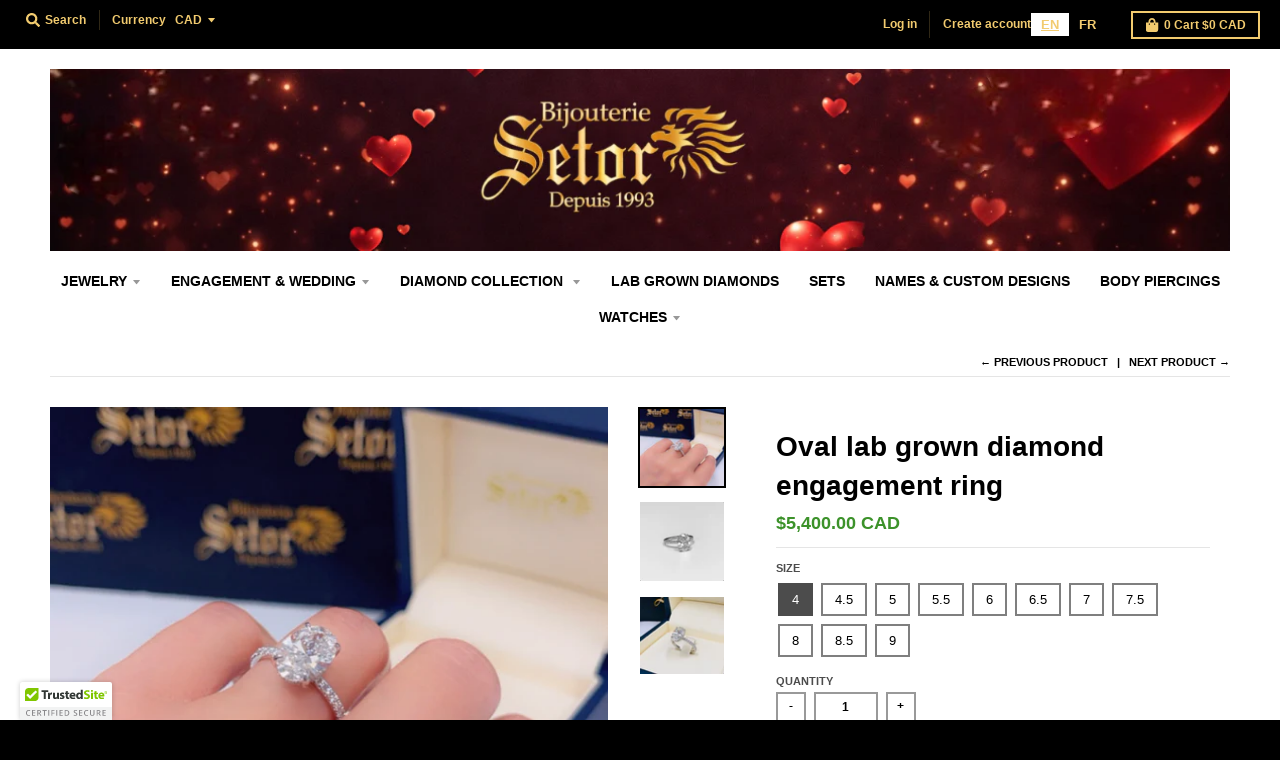

--- FILE ---
content_type: text/html; charset=utf-8
request_url: https://bijouteriesetor.com/collections/engagement-rings/products/oval-diamond-engagement-ring
body_size: 33153
content:
<!doctype html>
<!--[if IE 8]><html class="no-js lt-ie9" lang="en"> <![endif]-->
<!--[if IE 9 ]><html class="ie9 no-js"> <![endif]-->
<!--[if (gt IE 9)|!(IE)]><!--> <html class="no-js" lang="en"> <!--<![endif]-->
 <head>
	<script id="pandectes-rules">   /* PANDECTES-GDPR: DO NOT MODIFY AUTO GENERATED CODE OF THIS SCRIPT */      window.PandectesSettings = {"store":{"id":3808329846,"plan":null,"theme":"Copy of Copy of Copy of Copy of Copy of Copy of...","primaryLocale":"en","adminMode":false},"tsPublished":1709590074,"declaration":{"showPurpose":false,"showProvider":false,"declIntroText":"We use cookies to optimize website functionality, analyze the performance, and provide personalized experience to you. Some cookies are essential to make the website operate and function correctly. Those cookies cannot be disabled. In this window you can manage your preference of cookies.","showDateGenerated":true},"language":{"languageMode":"Single","fallbackLanguage":"en","languageDetection":"browser","languagesSupported":[]},"texts":{"managed":{"headerText":{"en":"We respect your privacy"},"consentText":{"en":"This website uses cookies to ensure you get the best experience."},"dismissButtonText":{"en":"Ok"},"linkText":{"en":"Learn more"},"imprintText":{"en":"Imprint"},"preferencesButtonText":{"en":"Preferences"},"allowButtonText":{"en":"Accept"},"denyButtonText":{"en":"Decline"},"leaveSiteButtonText":{"en":"Leave this site"},"cookiePolicyText":{"en":"Cookie policy"},"preferencesPopupTitleText":{"en":"Manage consent preferences"},"preferencesPopupIntroText":{"en":"We use cookies to optimize website functionality, analyze the performance, and provide personalized experience to you. Some cookies are essential to make the website operate and function correctly. Those cookies cannot be disabled. In this window you can manage your preference of cookies."},"preferencesPopupCloseButtonText":{"en":"Close"},"preferencesPopupAcceptAllButtonText":{"en":"Accept all"},"preferencesPopupRejectAllButtonText":{"en":"Reject all"},"preferencesPopupSaveButtonText":{"en":"Save preferences"},"accessSectionTitleText":{"en":"Data portability"},"accessSectionParagraphText":{"en":"You have the right to request access to your data at any time."},"rectificationSectionTitleText":{"en":"Data Rectification"},"rectificationSectionParagraphText":{"en":"You have the right to request your data to be updated whenever you think it is appropriate."},"erasureSectionTitleText":{"en":"Right to be forgotten"},"erasureSectionParagraphText":{"en":"You have the right to ask all your data to be erased. After that, you will no longer be able to access your account."},"declIntroText":{"en":"We use cookies to optimize website functionality, analyze the performance, and provide personalized experience to you. Some cookies are essential to make the website operate and function correctly. Those cookies cannot be disabled. In this window you can manage your preference of cookies."}},"categories":{"strictlyNecessaryCookiesTitleText":{"en":"Strictly necessary cookies"},"functionalityCookiesTitleText":{"en":"Functional cookies"},"performanceCookiesTitleText":{"en":"Performance cookies"},"targetingCookiesTitleText":{"en":"Targeting cookies"},"unclassifiedCookiesTitleText":{"en":"Unclassified cookies"},"strictlyNecessaryCookiesDescriptionText":{"en":"These cookies are essential in order to enable you to move around the website and use its features, such as accessing secure areas of the website. The website cannot function properly without these cookies."},"functionalityCookiesDescriptionText":{"en":"These cookies enable the site to provide enhanced functionality and personalisation. They may be set by us or by third party providers whose services we have added to our pages. If you do not allow these cookies then some or all of these services may not function properly."},"performanceCookiesDescriptionText":{"en":"These cookies enable us to monitor and improve the performance of our website. For example, they allow us to count visits, identify traffic sources and see which parts of the site are most popular."},"targetingCookiesDescriptionText":{"en":"These cookies may be set through our site by our advertising partners. They may be used by those companies to build a profile of your interests and show you relevant adverts on other sites.    They do not store directly personal information, but are based on uniquely identifying your browser and internet device. If you do not allow these cookies, you will experience less targeted advertising."},"unclassifiedCookiesDescriptionText":{"en":"Unclassified cookies are cookies that we are in the process of classifying, together with the providers of individual cookies."}},"auto":{"declName":{"en":"Name"},"declPath":{"en":"Path"},"declType":{"en":"Type"},"declDomain":{"en":"Domain"},"declPurpose":{"en":"Purpose"},"declProvider":{"en":"Provider"},"declRetention":{"en":"Retention"},"declFirstParty":{"en":"First-party"},"declThirdParty":{"en":"Third-party"},"declSeconds":{"en":"seconds"},"declMinutes":{"en":"minutes"},"declHours":{"en":"hours"},"declDays":{"en":"days"},"declMonths":{"en":"months"},"declYears":{"en":"years"},"declSession":{"en":"Session"},"cookiesDetailsText":{"en":"Cookies details"},"preferencesPopupAlwaysAllowedText":{"en":"Always allowed"},"submitButton":{"en":"Submit"},"submittingButton":{"en":"Submitting..."},"cancelButton":{"en":"Cancel"},"guestsSupportInfoText":{"en":"Please login with your customer account to further proceed."},"guestsSupportEmailPlaceholder":{"en":"E-mail address"},"guestsSupportEmailValidationError":{"en":"Email is not valid"},"guestsSupportEmailSuccessTitle":{"en":"Thank you for your request"},"guestsSupportEmailFailureTitle":{"en":"A problem occurred"},"guestsSupportEmailSuccessMessage":{"en":"If you are registered as a customer of this store, you will soon receive an email with instructions on how to proceed."},"guestsSupportEmailFailureMessage":{"en":"Your request was not submitted. Please try again and if problem persists, contact store owner for assistance."},"confirmationSuccessTitle":{"en":"Your request is verified"},"confirmationFailureTitle":{"en":"A problem occurred"},"confirmationSuccessMessage":{"en":"We will soon get back to you as to your request."},"confirmationFailureMessage":{"en":"Your request was not verified. Please try again and if problem persists, contact store owner for assistance"},"consentSectionTitleText":{"en":"Your cookie consent"},"consentSectionNoConsentText":{"en":"You have not consented to the cookies policy of this website."},"consentSectionConsentedText":{"en":"You consented to the cookies policy of this website on"},"consentStatus":{"en":"Consent preference"},"consentDate":{"en":"Consent date"},"consentId":{"en":"Consent ID"},"consentSectionChangeConsentActionText":{"en":"Change consent preference"},"accessSectionGDPRRequestsActionText":{"en":"Data subject requests"},"accessSectionAccountInfoActionText":{"en":"Personal data"},"accessSectionOrdersRecordsActionText":{"en":"Orders"},"accessSectionDownloadReportActionText":{"en":"Request export"},"rectificationCommentPlaceholder":{"en":"Describe what you want to be updated"},"rectificationCommentValidationError":{"en":"Comment is required"},"rectificationSectionEditAccountActionText":{"en":"Request an update"},"erasureSectionRequestDeletionActionText":{"en":"Request personal data deletion"}}},"library":{"previewMode":false,"fadeInTimeout":0,"defaultBlocked":7,"showLink":true,"showImprintLink":false,"enabled":true,"cookie":{"name":"_pandectes_gdpr","expiryDays":365,"secure":true,"domain":""},"dismissOnScroll":false,"dismissOnWindowClick":false,"dismissOnTimeout":false,"palette":{"popup":{"background":"#FFFFFF","backgroundForCalculations":{"a":1,"b":255,"g":255,"r":255},"text":"#000000"},"button":{"background":"transparent","backgroundForCalculations":{"a":1,"b":255,"g":255,"r":255},"text":"#000000","textForCalculation":{"a":1,"b":0,"g":0,"r":0},"border":"#000000"}},"content":{"href":"https://bijouterie-setor.myshopify.com/policies/privacy-policy","imprintHref":"/","close":"&#10005;","target":"","logo":"<img class=\"cc-banner-logo\" height=\"40\" width=\"40\" src=\"https://cdn.shopify.com/s/files/1/0038/0832/9846/t/81/assets/pandectes-logo.png?v=1709590073\" alt=\"Bijouterie Setor\" />"},"window":"<div role=\"dialog\" aria-live=\"polite\" aria-label=\"cookieconsent\" aria-describedby=\"cookieconsent:desc\" id=\"pandectes-banner\" class=\"cc-window-wrapper cc-top-wrapper\"><div class=\"pd-cookie-banner-window cc-window {{classes}}\"><!--googleoff: all-->{{children}}<!--googleon: all--></div></div>","compliance":{"opt-both":"<div class=\"cc-compliance cc-highlight\">{{deny}}{{allow}}</div>"},"type":"opt-both","layouts":{"basic":"{{logo}}{{messagelink}}{{compliance}}{{close}}"},"position":"top","theme":"wired","revokable":true,"animateRevokable":false,"revokableReset":false,"revokableLogoUrl":"https://cdn.shopify.com/s/files/1/0038/0832/9846/t/81/assets/pandectes-reopen-logo.png?v=1709590074","revokablePlacement":"bottom-left","revokableMarginHorizontal":15,"revokableMarginVertical":15,"static":false,"autoAttach":true,"hasTransition":true,"blacklistPage":[""]},"geolocation":{"brOnly":false,"caOnly":false,"chOnly":false,"euOnly":false,"jpOnly":false,"thOnly":false,"canadaOnly":false,"globalVisibility":true},"dsr":{"guestsSupport":false,"accessSectionDownloadReportAuto":false},"banner":{"resetTs":1698724969,"extraCss":"        .cc-banner-logo {max-width: 24em!important;}    @media(min-width: 768px) {.cc-window.cc-floating{max-width: 24em!important;width: 24em!important;}}    .cc-message, .cc-header, .cc-logo {text-align: left}    .cc-window-wrapper{z-index: 2147483647;}    .cc-window{z-index: 2147483647;font-family: inherit;}    .cc-header{font-family: inherit;}    .pd-cp-ui{font-family: inherit; background-color: #FFFFFF;color:#000000;}    button.pd-cp-btn, a.pd-cp-btn{}    input + .pd-cp-preferences-slider{background-color: rgba(0, 0, 0, 0.3)}    .pd-cp-scrolling-section::-webkit-scrollbar{background-color: rgba(0, 0, 0, 0.3)}    input:checked + .pd-cp-preferences-slider{background-color: rgba(0, 0, 0, 1)}    .pd-cp-scrolling-section::-webkit-scrollbar-thumb {background-color: rgba(0, 0, 0, 1)}    .pd-cp-ui-close{color:#000000;}    .pd-cp-preferences-slider:before{background-color: #FFFFFF}    .pd-cp-title:before {border-color: #000000!important}    .pd-cp-preferences-slider{background-color:#000000}    .pd-cp-toggle{color:#000000!important}    @media(max-width:699px) {.pd-cp-ui-close-top svg {fill: #000000}}    .pd-cp-toggle:hover,.pd-cp-toggle:visited,.pd-cp-toggle:active{color:#000000!important}    .pd-cookie-banner-window {box-shadow: 0 0 18px rgb(0 0 0 / 20%);}  ","customJavascript":null,"showPoweredBy":false,"hybridStrict":false,"cookiesBlockedByDefault":"7","isActive":false,"implicitSavePreferences":false,"cookieIcon":false,"blockBots":false,"showCookiesDetails":true,"hasTransition":true,"blockingPage":false,"showOnlyLandingPage":false,"leaveSiteUrl":"https://www.google.com","linkRespectStoreLang":false},"cookies":{"0":[{"name":"secure_customer_sig","domain":"bijouteriesetor.com","path":"/","provider":"Shopify","firstParty":true,"retention":"1 year(s)","expires":1,"unit":"declYears","purpose":{"en":"Used in connection with customer login."}},{"name":"keep_alive","domain":"bijouteriesetor.com","path":"/","provider":"Shopify","firstParty":true,"retention":"30 minute(s)","expires":30,"unit":"declMinutes","purpose":{"en":"Used in connection with buyer localization."}},{"name":"_cmp_a","domain":".bijouteriesetor.com","path":"/","provider":"Shopify","firstParty":true,"retention":"24 hour(s)","expires":24,"unit":"declHours","purpose":{"en":"Used for managing customer privacy settings."}},{"name":"localization","domain":"bijouteriesetor.com","path":"/","provider":"Shopify","firstParty":true,"retention":"1 year(s)","expires":1,"unit":"declYears","purpose":{"en":"Shopify store localization"}},{"name":"cart_currency","domain":"bijouteriesetor.com","path":"/","provider":"Shopify","firstParty":true,"retention":"14 day(s)","expires":14,"unit":"declDays","purpose":{"en":"Used in connection with shopping cart."}},{"name":"cart_sig","domain":"bijouteriesetor.com","path":"/","provider":"Shopify","firstParty":true,"retention":"15 day(s)","expires":15,"unit":"declDays","purpose":{"en":"Used in connection with checkout."}},{"name":"cart","domain":"bijouteriesetor.com","path":"/","provider":"Shopify","firstParty":true,"retention":"15 day(s)","expires":15,"unit":"declDays","purpose":{"en":"Used in connection with shopping cart."}},{"name":"cart_ts","domain":"bijouteriesetor.com","path":"/","provider":"Shopify","firstParty":true,"retention":"15 day(s)","expires":15,"unit":"declDays","purpose":{"en":"Used in connection with checkout."}},{"name":"_secure_session_id","domain":"bijouteriesetor.com","path":"/","provider":"Shopify","firstParty":true,"retention":"24 hour(s)","expires":24,"unit":"declHours","purpose":{"en":"Used in connection with navigation through a storefront."}}],"1":[{"name":"trustedsite_tm_float_seen","domain":"bijouteriesetor.com","path":"/","provider":"McAfee","firstParty":true,"retention":"5 minute(s)","expires":5,"unit":"declMinutes","purpose":{"en":"Used by McAfee Secure."}},{"name":"trustedsite_visit","domain":"bijouteriesetor.com","path":"/","provider":"McAfee","firstParty":true,"retention":"24 hour(s)","expires":24,"unit":"declHours","purpose":{"en":"Used by McAfee Secure."}}],"2":[{"name":"_shopify_s","domain":".bijouteriesetor.com","path":"/","provider":"Shopify","firstParty":true,"retention":"30 minute(s)","expires":30,"unit":"declMinutes","purpose":{"en":"Shopify analytics."}},{"name":"_landing_page","domain":".bijouteriesetor.com","path":"/","provider":"Shopify","firstParty":true,"retention":"14 day(s)","expires":14,"unit":"declDays","purpose":{"en":"Tracks landing pages."}},{"name":"_s","domain":".bijouteriesetor.com","path":"/","provider":"Shopify","firstParty":true,"retention":"30 minute(s)","expires":30,"unit":"declMinutes","purpose":{"en":"Shopify analytics."}},{"name":"_shopify_y","domain":".bijouteriesetor.com","path":"/","provider":"Shopify","firstParty":true,"retention":"1 year(s)","expires":1,"unit":"declYears","purpose":{"en":"Shopify analytics."}},{"name":"_orig_referrer","domain":".bijouteriesetor.com","path":"/","provider":"Shopify","firstParty":true,"retention":"14 day(s)","expires":14,"unit":"declDays","purpose":{"en":"Tracks landing pages."}},{"name":"_shopify_sa_t","domain":".bijouteriesetor.com","path":"/","provider":"Shopify","firstParty":true,"retention":"30 minute(s)","expires":30,"unit":"declMinutes","purpose":{"en":"Shopify analytics relating to marketing & referrals."}},{"name":"_shopify_sa_p","domain":".bijouteriesetor.com","path":"/","provider":"Shopify","firstParty":true,"retention":"30 minute(s)","expires":30,"unit":"declMinutes","purpose":{"en":"Shopify analytics relating to marketing & referrals."}},{"name":"_ga_J26DXFMYWG","domain":".bijouteriesetor.com","path":"/","provider":"Google","firstParty":true,"retention":"1 year(s)","expires":1,"unit":"declYears","purpose":{"en":"Cookie is set by Google Analytics with unknown functionality"}},{"name":"_ga","domain":".bijouteriesetor.com","path":"/","provider":"Google","firstParty":true,"retention":"1 year(s)","expires":1,"unit":"declYears","purpose":{"en":"Cookie is set by Google Analytics with unknown functionality"}},{"name":"AWSALBCORS","domain":"www.trustedsite.com","path":"/","provider":"Amazon","firstParty":true,"retention":"7 day(s)","expires":7,"unit":"declDays","purpose":{"en":"Used as a second stickiness cookie by Amazon that has additionally the SameSite attribute."}}],"4":[{"name":"_gcl_au","domain":".bijouteriesetor.com","path":"/","provider":"Google","firstParty":true,"retention":"90 day(s)","expires":90,"unit":"declDays","purpose":{"en":"Cookie is placed by Google Tag Manager to track conversions."}},{"name":"test_cookie","domain":".doubleclick.net","path":"/","provider":"Google","firstParty":true,"retention":"15 minute(s)","expires":15,"unit":"declMinutes","purpose":{"en":"To measure the visitors’ actions after they click through from an advert. Expires after each visit."}},{"name":"_pin_unauth","domain":".bijouteriesetor.com","path":"/","provider":"Pinterest","firstParty":true,"retention":"1 year(s)","expires":1,"unit":"declYears","purpose":{"en":"Used to group actions for users who cannot be identified by Pinterest."}},{"name":"_fbp","domain":".bijouteriesetor.com","path":"/","provider":"Facebook","firstParty":true,"retention":"90 day(s)","expires":90,"unit":"declDays","purpose":{"en":"Cookie is placed by Facebook to track visits across websites."}},{"name":"IDE","domain":".doubleclick.net","path":"/","provider":"Google","firstParty":true,"retention":"1 year(s)","expires":1,"unit":"declYears","purpose":{"en":"To measure the visitors’ actions after they click through from an advert. Expires after 1 year."}}],"8":[{"name":"currency","domain":".bijouteriesetor.com","path":"/","provider":"Unknown","firstParty":true,"retention":"1 year(s)","expires":1,"unit":"declYears","purpose":{"en":""}},{"name":"_ttp","domain":".tiktok.com","path":"/","provider":"Unknown","firstParty":true,"retention":"1 year(s)","expires":1,"unit":"declYears","purpose":{"en":""}},{"name":"_tt_enable_cookie","domain":".bijouteriesetor.com","path":"/","provider":"Unknown","firstParty":true,"retention":"1 year(s)","expires":1,"unit":"declYears","purpose":{"en":""}},{"name":"_ttp","domain":".bijouteriesetor.com","path":"/","provider":"Unknown","firstParty":true,"retention":"1 year(s)","expires":1,"unit":"declYears","purpose":{"en":""}},{"name":"__v_anl__u__","domain":"bijouteriesetor.com","path":"/","provider":"Unknown","firstParty":true,"retention":"7 day(s)","expires":7,"unit":"declDays","purpose":{"en":""}},{"name":"__v_anl__oct__","domain":"bijouteriesetor.com","path":"/","provider":"Unknown","firstParty":true,"retention":"30 day(s)","expires":30,"unit":"declDays","purpose":{"en":""}},{"name":"thx_guid","domain":"imgs.signifyd.com","path":"/","provider":"Unknown","firstParty":true,"retention":"1 year(s)","expires":1,"unit":"declYears","purpose":{"en":""}}]},"blocker":{"isActive":false,"googleConsentMode":{"id":"","analyticsId":"","isActive":false,"adStorageCategory":4,"analyticsStorageCategory":2,"personalizationStorageCategory":1,"functionalityStorageCategory":1,"customEvent":true,"securityStorageCategory":0,"redactData":true,"urlPassthrough":false},"facebookPixel":{"id":"","isActive":false,"ldu":false},"rakuten":{"isActive":false,"cmp":false,"ccpa":false},"gpcIsActive":false,"defaultBlocked":7,"patterns":{"whiteList":[],"blackList":{"1":[],"2":[],"4":[],"8":[]},"iframesWhiteList":[],"iframesBlackList":{"1":[],"2":[],"4":[],"8":[]},"beaconsWhiteList":[],"beaconsBlackList":{"1":[],"2":[],"4":[],"8":[]}}}}      !function(){"use strict";window.PandectesRules=window.PandectesRules||{},window.PandectesRules.manualBlacklist={1:[],2:[],4:[]},window.PandectesRules.blacklistedIFrames={1:[],2:[],4:[]},window.PandectesRules.blacklistedCss={1:[],2:[],4:[]},window.PandectesRules.blacklistedBeacons={1:[],2:[],4:[]};var e="javascript/blocked",t="_pandectes_gdpr";function n(e){return new RegExp(e.replace(/[/\\.+?$()]/g,"\\$&").replace("*","(.*)"))}var a=function(e){try{return JSON.parse(e)}catch(e){return!1}},r=function(e){var t=arguments.length>1&&void 0!==arguments[1]?arguments[1]:"log",n=new URLSearchParams(window.location.search);n.get("log")&&console[t]("PandectesRules: ".concat(e))};function i(e,t){var n=Object.keys(e);if(Object.getOwnPropertySymbols){var a=Object.getOwnPropertySymbols(e);t&&(a=a.filter((function(t){return Object.getOwnPropertyDescriptor(e,t).enumerable}))),n.push.apply(n,a)}return n}function o(e){for(var t=1;t<arguments.length;t++){var n=null!=arguments[t]?arguments[t]:{};t%2?i(Object(n),!0).forEach((function(t){s(e,t,n[t])})):Object.getOwnPropertyDescriptors?Object.defineProperties(e,Object.getOwnPropertyDescriptors(n)):i(Object(n)).forEach((function(t){Object.defineProperty(e,t,Object.getOwnPropertyDescriptor(n,t))}))}return e}function s(e,t,n){return t in e?Object.defineProperty(e,t,{value:n,enumerable:!0,configurable:!0,writable:!0}):e[t]=n,e}function c(e,t){return function(e){if(Array.isArray(e))return e}(e)||function(e,t){var n=null==e?null:"undefined"!=typeof Symbol&&e[Symbol.iterator]||e["@@iterator"];if(null==n)return;var a,r,i=[],o=!0,s=!1;try{for(n=n.call(e);!(o=(a=n.next()).done)&&(i.push(a.value),!t||i.length!==t);o=!0);}catch(e){s=!0,r=e}finally{try{o||null==n.return||n.return()}finally{if(s)throw r}}return i}(e,t)||u(e,t)||function(){throw new TypeError("Invalid attempt to destructure non-iterable instance.\nIn order to be iterable, non-array objects must have a [Symbol.iterator]() method.")}()}function l(e){return function(e){if(Array.isArray(e))return d(e)}(e)||function(e){if("undefined"!=typeof Symbol&&null!=e[Symbol.iterator]||null!=e["@@iterator"])return Array.from(e)}(e)||u(e)||function(){throw new TypeError("Invalid attempt to spread non-iterable instance.\nIn order to be iterable, non-array objects must have a [Symbol.iterator]() method.")}()}function u(e,t){if(e){if("string"==typeof e)return d(e,t);var n=Object.prototype.toString.call(e).slice(8,-1);return"Object"===n&&e.constructor&&(n=e.constructor.name),"Map"===n||"Set"===n?Array.from(e):"Arguments"===n||/^(?:Ui|I)nt(?:8|16|32)(?:Clamped)?Array$/.test(n)?d(e,t):void 0}}function d(e,t){(null==t||t>e.length)&&(t=e.length);for(var n=0,a=new Array(t);n<t;n++)a[n]=e[n];return a}var p=window.PandectesRulesSettings||window.PandectesSettings,f=!(void 0===window.dataLayer||!Array.isArray(window.dataLayer)||!window.dataLayer.some((function(e){return"pandectes_full_scan"===e.event})));r("userAgent -> ".concat(window.navigator.userAgent.substring(0,50)));var g=function(){var e,n=arguments.length>0&&void 0!==arguments[0]?arguments[0]:t,r="; "+document.cookie,i=r.split("; "+n+"=");if(i.length<2)e={};else{var o=i.pop(),s=o.split(";");e=window.atob(s.shift())}var c=a(e);return!1!==c?c:e}(),y=p.banner.isActive,h=p.blocker,m=h.defaultBlocked,w=h.patterns,v=g&&null!==g.preferences&&void 0!==g.preferences?g.preferences:null,b=f?0:y?null===v?m:v:0,k={1:0==(1&b),2:0==(2&b),4:0==(4&b)},L=w.blackList,S=w.whiteList,_=w.iframesBlackList,P=w.iframesWhiteList,A=w.beaconsBlackList,C=w.beaconsWhiteList,B={blackList:[],whiteList:[],iframesBlackList:{1:[],2:[],4:[],8:[]},iframesWhiteList:[],beaconsBlackList:{1:[],2:[],4:[],8:[]},beaconsWhiteList:[]};[1,2,4].map((function(e){var t;k[e]||((t=B.blackList).push.apply(t,l(L[e].length?L[e].map(n):[])),B.iframesBlackList[e]=_[e].length?_[e].map(n):[],B.beaconsBlackList[e]=A[e].length?A[e].map(n):[])})),B.whiteList=S.length?S.map(n):[],B.iframesWhiteList=P.length?P.map(n):[],B.beaconsWhiteList=C.length?C.map(n):[];var E={scripts:[],iframes:{1:[],2:[],4:[]},beacons:{1:[],2:[],4:[]},css:{1:[],2:[],4:[]}},j=function(t,n){return t&&(!n||n!==e)&&(!B.blackList||B.blackList.some((function(e){return e.test(t)})))&&(!B.whiteList||B.whiteList.every((function(e){return!e.test(t)})))},O=function(e){var t=e.getAttribute("src");return B.blackList&&B.blackList.every((function(e){return!e.test(t)}))||B.whiteList&&B.whiteList.some((function(e){return e.test(t)}))},I=function(e,t){var n=B.iframesBlackList[t],a=B.iframesWhiteList;return e&&(!n||n.some((function(t){return t.test(e)})))&&(!a||a.every((function(t){return!t.test(e)})))},R=function(e,t){var n=B.beaconsBlackList[t],a=B.beaconsWhiteList;return e&&(!n||n.some((function(t){return t.test(e)})))&&(!a||a.every((function(t){return!t.test(e)})))},T=new MutationObserver((function(e){for(var t=0;t<e.length;t++)for(var n=e[t].addedNodes,a=0;a<n.length;a++){var r=n[a],i=r.dataset&&r.dataset.cookiecategory;if(1===r.nodeType&&"LINK"===r.tagName){var o=r.dataset&&r.dataset.href;if(o&&i)switch(i){case"functionality":case"C0001":E.css[1].push(o);break;case"performance":case"C0002":E.css[2].push(o);break;case"targeting":case"C0003":E.css[4].push(o)}}}})),x=new MutationObserver((function(t){for(var n=0;n<t.length;n++)for(var a=t[n].addedNodes,r=function(t){var n=a[t],r=n.src||n.dataset&&n.dataset.src,i=n.dataset&&n.dataset.cookiecategory;if(1===n.nodeType&&"IFRAME"===n.tagName){if(r){var o=!1;I(r,1)||"functionality"===i||"C0001"===i?(o=!0,E.iframes[1].push(r)):I(r,2)||"performance"===i||"C0002"===i?(o=!0,E.iframes[2].push(r)):(I(r,4)||"targeting"===i||"C0003"===i)&&(o=!0,E.iframes[4].push(r)),o&&(n.removeAttribute("src"),n.setAttribute("data-src",r))}}else if(1===n.nodeType&&"IMG"===n.tagName){if(r){var s=!1;R(r,1)?(s=!0,E.beacons[1].push(r)):R(r,2)?(s=!0,E.beacons[2].push(r)):R(r,4)&&(s=!0,E.beacons[4].push(r)),s&&(n.removeAttribute("src"),n.setAttribute("data-src",r))}}else if(1===n.nodeType&&"LINK"===n.tagName){var c=n.dataset&&n.dataset.href;if(c&&i)switch(i){case"functionality":case"C0001":E.css[1].push(c);break;case"performance":case"C0002":E.css[2].push(c);break;case"targeting":case"C0003":E.css[4].push(c)}}else if(1===n.nodeType&&"SCRIPT"===n.tagName){var l=n.type,u=!1;if(j(r,l))u=!0;else if(r&&i)switch(i){case"functionality":case"C0001":u=!0,window.PandectesRules.manualBlacklist[1].push(r);break;case"performance":case"C0002":u=!0,window.PandectesRules.manualBlacklist[2].push(r);break;case"targeting":case"C0003":u=!0,window.PandectesRules.manualBlacklist[4].push(r)}if(u){E.scripts.push([n,l]),n.type=e;n.addEventListener("beforescriptexecute",(function t(a){n.getAttribute("type")===e&&a.preventDefault(),n.removeEventListener("beforescriptexecute",t)})),n.parentElement&&n.parentElement.removeChild(n)}}},i=0;i<a.length;i++)r(i)})),N=document.createElement,D={src:Object.getOwnPropertyDescriptor(HTMLScriptElement.prototype,"src"),type:Object.getOwnPropertyDescriptor(HTMLScriptElement.prototype,"type")};window.PandectesRules.unblockCss=function(e){var t=E.css[e]||[];t.length&&r("Unblocking CSS for ".concat(e)),t.forEach((function(e){var t=document.querySelector('link[data-href^="'.concat(e,'"]'));t.removeAttribute("data-href"),t.href=e})),E.css[e]=[]},window.PandectesRules.unblockIFrames=function(e){var t=E.iframes[e]||[];t.length&&r("Unblocking IFrames for ".concat(e)),B.iframesBlackList[e]=[],t.forEach((function(e){var t=document.querySelector('iframe[data-src^="'.concat(e,'"]'));t.removeAttribute("data-src"),t.src=e})),E.iframes[e]=[]},window.PandectesRules.unblockBeacons=function(e){var t=E.beacons[e]||[];t.length&&r("Unblocking Beacons for ".concat(e)),B.beaconsBlackList[e]=[],t.forEach((function(e){var t=document.querySelector('img[data-src^="'.concat(e,'"]'));t.removeAttribute("data-src"),t.src=e})),E.beacons[e]=[]},window.PandectesRules.unblockInlineScripts=function(e){var t=1===e?"functionality":2===e?"performance":"targeting";document.querySelectorAll('script[type="javascript/blocked"][data-cookiecategory="'.concat(t,'"]')).forEach((function(e){var t=e.textContent;e.parentNode.removeChild(e);var n=document.createElement("script");n.type="text/javascript",n.textContent=t,document.body.appendChild(n)}))},window.PandectesRules.unblock=function(t){t.length<1?(B.blackList=[],B.whiteList=[],B.iframesBlackList=[],B.iframesWhiteList=[]):(B.blackList&&(B.blackList=B.blackList.filter((function(e){return t.every((function(t){return"string"==typeof t?!e.test(t):t instanceof RegExp?e.toString()!==t.toString():void 0}))}))),B.whiteList&&(B.whiteList=[].concat(l(B.whiteList),l(t.map((function(e){if("string"==typeof e){var t=".*"+n(e)+".*";if(B.whiteList.every((function(e){return e.toString()!==t.toString()})))return new RegExp(t)}else if(e instanceof RegExp&&B.whiteList.every((function(t){return t.toString()!==e.toString()})))return e;return null})).filter(Boolean)))));for(var a=document.querySelectorAll('script[type="'.concat(e,'"]')),i=0;i<a.length;i++){var o=a[i];O(o)&&(E.scripts.push([o,"application/javascript"]),o.parentElement.removeChild(o))}var s=0;l(E.scripts).forEach((function(e,t){var n=c(e,2),a=n[0],r=n[1];if(O(a)){for(var i=document.createElement("script"),o=0;o<a.attributes.length;o++){var l=a.attributes[o];"src"!==l.name&&"type"!==l.name&&i.setAttribute(l.name,a.attributes[o].value)}i.setAttribute("src",a.src),i.setAttribute("type",r||"application/javascript"),document.head.appendChild(i),E.scripts.splice(t-s,1),s++}})),0==B.blackList.length&&0===B.iframesBlackList[1].length&&0===B.iframesBlackList[2].length&&0===B.iframesBlackList[4].length&&0===B.beaconsBlackList[1].length&&0===B.beaconsBlackList[2].length&&0===B.beaconsBlackList[4].length&&(r("Disconnecting observers"),x.disconnect(),T.disconnect())};var M,W,z=p.store.adminMode,F=p.blocker,U=F.defaultBlocked;M=function(){!function(){var e=window.Shopify.trackingConsent;if(!1!==e.shouldShowBanner()||null!==v||7!==U)try{var t=z&&!(window.Shopify&&window.Shopify.AdminBarInjector),n={preferences:0==(1&b)||f||t,analytics:0==(2&b)||f||t,marketing:0==(4&b)||f||t};e.firstPartyMarketingAllowed()===n.marketing&&e.analyticsProcessingAllowed()===n.analytics&&e.preferencesProcessingAllowed()===n.preferences||e.setTrackingConsent(n,(function(e){e&&e.error?r("Shopify.customerPrivacy API - failed to setTrackingConsent"):r("Shopify.customerPrivacy API - setTrackingConsent(".concat(JSON.stringify(n),")"))}))}catch(e){r("Shopify.customerPrivacy API - exception")}}(),function(){var e=window.Shopify.trackingConsent,t=e.currentVisitorConsent();if(F.gpcIsActive&&"CCPA"===e.getRegulation()&&"no"===t.gpc&&"yes"!==t.sale_of_data){var n={sale_of_data:!1};e.setTrackingConsent(n,(function(e){e&&e.error?r("Shopify.customerPrivacy API - failed to setTrackingConsent({".concat(JSON.stringify(n),")")):r("Shopify.customerPrivacy API - setTrackingConsent(".concat(JSON.stringify(n),")"))}))}}()},W=null,window.Shopify&&window.Shopify.loadFeatures&&window.Shopify.trackingConsent?M():W=setInterval((function(){window.Shopify&&window.Shopify.loadFeatures&&(clearInterval(W),window.Shopify.loadFeatures([{name:"consent-tracking-api",version:"0.1"}],(function(e){e?r("Shopify.customerPrivacy API - failed to load"):(r("Shopify.customerPrivacy API - loaded"),r("Shopify.customerPrivacy.shouldShowBanner() -> "+window.Shopify.trackingConsent.shouldShowBanner()),M())})))}),10);var q=p.banner.isActive,J=p.blocker.googleConsentMode,H=J.isActive,$=J.customEvent,G=J.id,K=J.analyticsId,V=J.redactData,Y=J.urlPassthrough,Q=J.adStorageCategory,X=J.analyticsStorageCategory,Z=J.functionalityStorageCategory,ee=J.personalizationStorageCategory,te=J.securityStorageCategory,ne=J.dataLayerProperty,ae=void 0===ne?"dataLayer":ne,re=J.waitForUpdate,ie=void 0===re?2e3:re;function oe(){window[ae].push(arguments)}window[ae]=window[ae]||[];var se,ce,le={hasInitialized:!1,ads_data_redaction:!1,url_passthrough:!1,data_layer_property:"dataLayer",storage:{ad_storage:"granted",ad_user_data:"granted",ad_personalization:"granted",analytics_storage:"granted",functionality_storage:"granted",personalization_storage:"granted",security_storage:"granted",wait_for_update:2e3}};if(q&&H){var ue=0==(b&Q)?"granted":"denied",de=0==(b&X)?"granted":"denied",pe=0==(b&Z)?"granted":"denied",fe=0==(b&ee)?"granted":"denied",ge=0==(b&te)?"granted":"denied";if(le.hasInitialized=!0,le.ads_data_redaction="denied"===ue&&V,le.url_passthrough=Y,le.storage.ad_storage=ue,le.storage.ad_user_data=ue,le.storage.ad_personalization=ue,le.storage.analytics_storage=de,le.storage.functionality_storage=pe,le.storage.personalization_storage=fe,le.storage.security_storage=ge,le.storage.wait_for_update="denied"===de||"denied"===ue?ie:2e3,le.data_layer_property=ae||"dataLayer",le.ads_data_redaction&&oe("set","ads_data_redaction",le.ads_data_redaction),le.url_passthrough&&oe("set","url_passthrough",le.url_passthrough),oe("consent","default",le.storage),r("Google consent mode initialized"),G.length){window[le.data_layer_property].push({"gtm.start":(new Date).getTime(),event:"gtm.js"}),window[le.data_layer_property].push({"pandectes.start":(new Date).getTime(),event:"pandectes-rules.min.js"});var ye=document.createElement("script"),he="dataLayer"!==le.data_layer_property?"&l=".concat(le.data_layer_property):"";ye.async=!0,ye.src="https://www.googletagmanager.com/gtm.js?id=".concat(G).concat(he),document.head.appendChild(ye)}if(K.length){window[le.data_layer_property].push({"pandectes.start":(new Date).getTime(),event:"pandectes-rules.min.js"});var me=document.createElement("script");me.async=!0,me.src="https://www.googletagmanager.com/gtag/js?id=".concat(K),document.head.appendChild(me),oe("js",new Date),oe("config",K)}}q&&$&&(ce=7===(se=b)?"deny":0===se?"allow":"mixed",window[ae].push({event:"Pandectes_Consent_Update",pandectes_status:ce,pandectes_categories:{C0000:"allow",C0001:k[1]?"allow":"deny",C0002:k[2]?"allow":"deny",C0003:k[4]?"allow":"deny"}}),r("PandectesCustomEvent pushed to the dataLayer")),window.PandectesRules.gcm=le;var we=p.banner.isActive,ve=p.blocker.isActive;r("Blocker -> "+(ve?"Active":"Inactive")),r("Banner -> "+(we?"Active":"Inactive")),r("ActualPrefs -> "+b);var be=null===v&&/\/checkouts\//.test(window.location.pathname);0!==b&&!1===f&&ve&&!be?(r("Blocker will execute"),document.createElement=function(){for(var t=arguments.length,n=new Array(t),a=0;a<t;a++)n[a]=arguments[a];if("script"!==n[0].toLowerCase())return N.bind?N.bind(document).apply(void 0,n):N;var r=N.bind(document).apply(void 0,n);try{Object.defineProperties(r,{src:o(o({},D.src),{},{set:function(t){j(t,r.type)&&D.type.set.call(this,e),D.src.set.call(this,t)}}),type:o(o({},D.type),{},{get:function(){var t=D.type.get.call(this);return t===e||j(this.src,t)?null:t},set:function(t){var n=j(r.src,r.type)?e:t;D.type.set.call(this,n)}})}),r.setAttribute=function(t,n){if("type"===t){var a=j(r.src,r.type)?e:n;D.type.set.call(r,a)}else"src"===t?(j(n,r.type)&&D.type.set.call(r,e),D.src.set.call(r,n)):HTMLScriptElement.prototype.setAttribute.call(r,t,n)}}catch(e){console.warn("Yett: unable to prevent script execution for script src ",r.src,".\n",'A likely cause would be because you are using a third-party browser extension that monkey patches the "document.createElement" function.')}return r},x.observe(document.documentElement,{childList:!0,subtree:!0}),T.observe(document.documentElement,{childList:!0,subtree:!0})):r("Blocker will not execute")}();
</script>
<!-- "snippets/booster-seo.liquid" was not rendered, the associated app was uninstalled -->
  <meta charset="utf-8">
  <meta http-equiv="X-UA-Compatible" content="IE=edge,chrome=1">
  <link rel="canonical" href="https://bijouteriesetor.com/products/oval-diamond-engagement-ring">
  <meta name="viewport" content="width=device-width,initial-scale=1">
  <meta name="theme-color" content="#3c922a">

  

  

  

  <meta property="og:site_name" content="Bijouterie Setor">
<meta property="og:url" content="https://bijouteriesetor.com/products/oval-diamond-engagement-ring">
<meta property="og:title" content="Oval lab grown diamond engagement ring">
<meta property="og:type" content="product">
<meta property="og:description" content="Comes with custom packaging and a gift box. All Jewelry are stamped according to their gold purity. Item #1BSLGD033 Metal: 14k white Gold Size: ⬆️ Centre stone: 3.01 ct of oval cut lab grown diamond  Total stones: 3.46 ct of lab grown diamonds  Clarity: VVS Color: D                 SATISFACTION GUARANTEED     If, for a"><meta property="product:availability" content="instock">
  <meta property="product:price:amount" content="5,400.00">
  <meta property="product:price:currency" content="CAD"><meta property="og:image" content="http://bijouteriesetor.com/cdn/shop/files/FullSizeRender_fe7acd8a-5652-4640-83b2-9e20b0765c70_1200x1200.jpg?v=1719850296">
      <meta property="og:image:secure_url" content="https://bijouteriesetor.com/cdn/shop/files/FullSizeRender_fe7acd8a-5652-4640-83b2-9e20b0765c70_1200x1200.jpg?v=1719850296">
      <meta property="og:image:width" content="1200">
      <meta property="og:image:height" content="1115"><meta property="og:image" content="http://bijouteriesetor.com/cdn/shop/files/FullSizeRender_a4cfb1da-5667-4006-acba-56b2378fe96a_1200x1200.jpg?v=1719850296">
      <meta property="og:image:secure_url" content="https://bijouteriesetor.com/cdn/shop/files/FullSizeRender_a4cfb1da-5667-4006-acba-56b2378fe96a_1200x1200.jpg?v=1719850296">
      <meta property="og:image:width" content="1200">
      <meta property="og:image:height" content="1123"><meta property="og:image" content="http://bijouteriesetor.com/cdn/shop/files/FullSizeRender_7f7ba9fd-daae-46b8-9492-5c26604eaee7_1200x1200.jpg?v=1719920837">
      <meta property="og:image:secure_url" content="https://bijouteriesetor.com/cdn/shop/files/FullSizeRender_7f7ba9fd-daae-46b8-9492-5c26604eaee7_1200x1200.jpg?v=1719920837">
      <meta property="og:image:width" content="1200">
      <meta property="og:image:height" content="1095">

<meta name="twitter:site" content="@">
<meta name="twitter:card" content="summary_large_image">
<meta name="twitter:title" content="Oval lab grown diamond engagement ring">
<meta name="twitter:description" content="Comes with custom packaging and a gift box. All Jewelry are stamped according to their gold purity. Item #1BSLGD033 Metal: 14k white Gold Size: ⬆️ Centre stone: 3.01 ct of oval cut lab grown diamond  Total stones: 3.46 ct of lab grown diamonds  Clarity: VVS Color: D                 SATISFACTION GUARANTEED     If, for a">


  <script>window.performance && window.performance.mark && window.performance.mark('shopify.content_for_header.start');</script><meta name="google-site-verification" content="bl-mvpwm4NQNIIVKLk2X-9yqhxpu1ZhR_DDExtco5Tg">
<meta id="shopify-digital-wallet" name="shopify-digital-wallet" content="/3808329846/digital_wallets/dialog">
<meta name="shopify-checkout-api-token" content="cf79c79c4d5e4aa7cc39b86d72f88ee7">
<meta id="in-context-paypal-metadata" data-shop-id="3808329846" data-venmo-supported="false" data-environment="production" data-locale="en_US" data-paypal-v4="true" data-currency="CAD">
<link rel="alternate" type="application/json+oembed" href="https://bijouteriesetor.com/products/oval-diamond-engagement-ring.oembed">
<script async="async" src="/checkouts/internal/preloads.js?locale=en-CA"></script>
<script id="shopify-features" type="application/json">{"accessToken":"cf79c79c4d5e4aa7cc39b86d72f88ee7","betas":["rich-media-storefront-analytics"],"domain":"bijouteriesetor.com","predictiveSearch":true,"shopId":3808329846,"locale":"en"}</script>
<script>var Shopify = Shopify || {};
Shopify.shop = "bijouterie-setor.myshopify.com";
Shopify.locale = "en";
Shopify.currency = {"active":"CAD","rate":"1.0"};
Shopify.country = "CA";
Shopify.theme = {"name":"Copy of Copy of Copy of Copy of Copy of Copy of...","id":136767307992,"schema_name":"District","schema_version":"3.2.6","theme_store_id":735,"role":"main"};
Shopify.theme.handle = "null";
Shopify.theme.style = {"id":null,"handle":null};
Shopify.cdnHost = "bijouteriesetor.com/cdn";
Shopify.routes = Shopify.routes || {};
Shopify.routes.root = "/";</script>
<script type="module">!function(o){(o.Shopify=o.Shopify||{}).modules=!0}(window);</script>
<script>!function(o){function n(){var o=[];function n(){o.push(Array.prototype.slice.apply(arguments))}return n.q=o,n}var t=o.Shopify=o.Shopify||{};t.loadFeatures=n(),t.autoloadFeatures=n()}(window);</script>
<script id="shop-js-analytics" type="application/json">{"pageType":"product"}</script>
<script defer="defer" async type="module" src="//bijouteriesetor.com/cdn/shopifycloud/shop-js/modules/v2/client.init-shop-cart-sync_BApSsMSl.en.esm.js"></script>
<script defer="defer" async type="module" src="//bijouteriesetor.com/cdn/shopifycloud/shop-js/modules/v2/chunk.common_CBoos6YZ.esm.js"></script>
<script type="module">
  await import("//bijouteriesetor.com/cdn/shopifycloud/shop-js/modules/v2/client.init-shop-cart-sync_BApSsMSl.en.esm.js");
await import("//bijouteriesetor.com/cdn/shopifycloud/shop-js/modules/v2/chunk.common_CBoos6YZ.esm.js");

  window.Shopify.SignInWithShop?.initShopCartSync?.({"fedCMEnabled":true,"windoidEnabled":true});

</script>
<script>(function() {
  var isLoaded = false;
  function asyncLoad() {
    if (isLoaded) return;
    isLoaded = true;
    var urls = ["\/\/cdn.ywxi.net\/js\/partner-shopify.js?shop=bijouterie-setor.myshopify.com","https:\/\/cdn-scripts.signifyd.com\/shopify\/script-tag.js?shop=bijouterie-setor.myshopify.com","\/\/cdn.shopify.com\/proxy\/f78b71cf3d639aec2ab3fb0ddce3c315b79ec4df1e71dec0c4c4d5cbe5291205\/s.pandect.es\/scripts\/pandectes-core.js?shop=bijouterie-setor.myshopify.com\u0026sp-cache-control=cHVibGljLCBtYXgtYWdlPTkwMA","\/\/cdn.trustedsite.com\/js\/partner-shopify.js?shop=bijouterie-setor.myshopify.com","https:\/\/cdn.weglot.com\/weglot_script_tag.js?shop=bijouterie-setor.myshopify.com"];
    for (var i = 0; i < urls.length; i++) {
      var s = document.createElement('script');
      s.type = 'text/javascript';
      s.async = true;
      s.src = urls[i];
      var x = document.getElementsByTagName('script')[0];
      x.parentNode.insertBefore(s, x);
    }
  };
  if(window.attachEvent) {
    window.attachEvent('onload', asyncLoad);
  } else {
    window.addEventListener('load', asyncLoad, false);
  }
})();</script>
<script id="__st">var __st={"a":3808329846,"offset":-18000,"reqid":"05d0a4be-cbdc-4cf8-9095-038b8cea0d0d-1768934326","pageurl":"bijouteriesetor.com\/collections\/engagement-rings\/products\/oval-diamond-engagement-ring","u":"55c0318fe98d","p":"product","rtyp":"product","rid":8461905821912};</script>
<script>window.ShopifyPaypalV4VisibilityTracking = true;</script>
<script id="captcha-bootstrap">!function(){'use strict';const t='contact',e='account',n='new_comment',o=[[t,t],['blogs',n],['comments',n],[t,'customer']],c=[[e,'customer_login'],[e,'guest_login'],[e,'recover_customer_password'],[e,'create_customer']],r=t=>t.map((([t,e])=>`form[action*='/${t}']:not([data-nocaptcha='true']) input[name='form_type'][value='${e}']`)).join(','),a=t=>()=>t?[...document.querySelectorAll(t)].map((t=>t.form)):[];function s(){const t=[...o],e=r(t);return a(e)}const i='password',u='form_key',d=['recaptcha-v3-token','g-recaptcha-response','h-captcha-response',i],f=()=>{try{return window.sessionStorage}catch{return}},m='__shopify_v',_=t=>t.elements[u];function p(t,e,n=!1){try{const o=window.sessionStorage,c=JSON.parse(o.getItem(e)),{data:r}=function(t){const{data:e,action:n}=t;return t[m]||n?{data:e,action:n}:{data:t,action:n}}(c);for(const[e,n]of Object.entries(r))t.elements[e]&&(t.elements[e].value=n);n&&o.removeItem(e)}catch(o){console.error('form repopulation failed',{error:o})}}const l='form_type',E='cptcha';function T(t){t.dataset[E]=!0}const w=window,h=w.document,L='Shopify',v='ce_forms',y='captcha';let A=!1;((t,e)=>{const n=(g='f06e6c50-85a8-45c8-87d0-21a2b65856fe',I='https://cdn.shopify.com/shopifycloud/storefront-forms-hcaptcha/ce_storefront_forms_captcha_hcaptcha.v1.5.2.iife.js',D={infoText:'Protected by hCaptcha',privacyText:'Privacy',termsText:'Terms'},(t,e,n)=>{const o=w[L][v],c=o.bindForm;if(c)return c(t,g,e,D).then(n);var r;o.q.push([[t,g,e,D],n]),r=I,A||(h.body.append(Object.assign(h.createElement('script'),{id:'captcha-provider',async:!0,src:r})),A=!0)});var g,I,D;w[L]=w[L]||{},w[L][v]=w[L][v]||{},w[L][v].q=[],w[L][y]=w[L][y]||{},w[L][y].protect=function(t,e){n(t,void 0,e),T(t)},Object.freeze(w[L][y]),function(t,e,n,w,h,L){const[v,y,A,g]=function(t,e,n){const i=e?o:[],u=t?c:[],d=[...i,...u],f=r(d),m=r(i),_=r(d.filter((([t,e])=>n.includes(e))));return[a(f),a(m),a(_),s()]}(w,h,L),I=t=>{const e=t.target;return e instanceof HTMLFormElement?e:e&&e.form},D=t=>v().includes(t);t.addEventListener('submit',(t=>{const e=I(t);if(!e)return;const n=D(e)&&!e.dataset.hcaptchaBound&&!e.dataset.recaptchaBound,o=_(e),c=g().includes(e)&&(!o||!o.value);(n||c)&&t.preventDefault(),c&&!n&&(function(t){try{if(!f())return;!function(t){const e=f();if(!e)return;const n=_(t);if(!n)return;const o=n.value;o&&e.removeItem(o)}(t);const e=Array.from(Array(32),(()=>Math.random().toString(36)[2])).join('');!function(t,e){_(t)||t.append(Object.assign(document.createElement('input'),{type:'hidden',name:u})),t.elements[u].value=e}(t,e),function(t,e){const n=f();if(!n)return;const o=[...t.querySelectorAll(`input[type='${i}']`)].map((({name:t})=>t)),c=[...d,...o],r={};for(const[a,s]of new FormData(t).entries())c.includes(a)||(r[a]=s);n.setItem(e,JSON.stringify({[m]:1,action:t.action,data:r}))}(t,e)}catch(e){console.error('failed to persist form',e)}}(e),e.submit())}));const S=(t,e)=>{t&&!t.dataset[E]&&(n(t,e.some((e=>e===t))),T(t))};for(const o of['focusin','change'])t.addEventListener(o,(t=>{const e=I(t);D(e)&&S(e,y())}));const B=e.get('form_key'),M=e.get(l),P=B&&M;t.addEventListener('DOMContentLoaded',(()=>{const t=y();if(P)for(const e of t)e.elements[l].value===M&&p(e,B);[...new Set([...A(),...v().filter((t=>'true'===t.dataset.shopifyCaptcha))])].forEach((e=>S(e,t)))}))}(h,new URLSearchParams(w.location.search),n,t,e,['guest_login'])})(!0,!0)}();</script>
<script integrity="sha256-4kQ18oKyAcykRKYeNunJcIwy7WH5gtpwJnB7kiuLZ1E=" data-source-attribution="shopify.loadfeatures" defer="defer" src="//bijouteriesetor.com/cdn/shopifycloud/storefront/assets/storefront/load_feature-a0a9edcb.js" crossorigin="anonymous"></script>
<script data-source-attribution="shopify.dynamic_checkout.dynamic.init">var Shopify=Shopify||{};Shopify.PaymentButton=Shopify.PaymentButton||{isStorefrontPortableWallets:!0,init:function(){window.Shopify.PaymentButton.init=function(){};var t=document.createElement("script");t.src="https://bijouteriesetor.com/cdn/shopifycloud/portable-wallets/latest/portable-wallets.en.js",t.type="module",document.head.appendChild(t)}};
</script>
<script data-source-attribution="shopify.dynamic_checkout.buyer_consent">
  function portableWalletsHideBuyerConsent(e){var t=document.getElementById("shopify-buyer-consent"),n=document.getElementById("shopify-subscription-policy-button");t&&n&&(t.classList.add("hidden"),t.setAttribute("aria-hidden","true"),n.removeEventListener("click",e))}function portableWalletsShowBuyerConsent(e){var t=document.getElementById("shopify-buyer-consent"),n=document.getElementById("shopify-subscription-policy-button");t&&n&&(t.classList.remove("hidden"),t.removeAttribute("aria-hidden"),n.addEventListener("click",e))}window.Shopify?.PaymentButton&&(window.Shopify.PaymentButton.hideBuyerConsent=portableWalletsHideBuyerConsent,window.Shopify.PaymentButton.showBuyerConsent=portableWalletsShowBuyerConsent);
</script>
<script>
  function portableWalletsCleanup(e){e&&e.src&&console.error("Failed to load portable wallets script "+e.src);var t=document.querySelectorAll("shopify-accelerated-checkout .shopify-payment-button__skeleton, shopify-accelerated-checkout-cart .wallet-cart-button__skeleton"),e=document.getElementById("shopify-buyer-consent");for(let e=0;e<t.length;e++)t[e].remove();e&&e.remove()}function portableWalletsNotLoadedAsModule(e){e instanceof ErrorEvent&&"string"==typeof e.message&&e.message.includes("import.meta")&&"string"==typeof e.filename&&e.filename.includes("portable-wallets")&&(window.removeEventListener("error",portableWalletsNotLoadedAsModule),window.Shopify.PaymentButton.failedToLoad=e,"loading"===document.readyState?document.addEventListener("DOMContentLoaded",window.Shopify.PaymentButton.init):window.Shopify.PaymentButton.init())}window.addEventListener("error",portableWalletsNotLoadedAsModule);
</script>

<script type="module" src="https://bijouteriesetor.com/cdn/shopifycloud/portable-wallets/latest/portable-wallets.en.js" onError="portableWalletsCleanup(this)" crossorigin="anonymous"></script>
<script nomodule>
  document.addEventListener("DOMContentLoaded", portableWalletsCleanup);
</script>

<link id="shopify-accelerated-checkout-styles" rel="stylesheet" media="screen" href="https://bijouteriesetor.com/cdn/shopifycloud/portable-wallets/latest/accelerated-checkout-backwards-compat.css" crossorigin="anonymous">
<style id="shopify-accelerated-checkout-cart">
        #shopify-buyer-consent {
  margin-top: 1em;
  display: inline-block;
  width: 100%;
}

#shopify-buyer-consent.hidden {
  display: none;
}

#shopify-subscription-policy-button {
  background: none;
  border: none;
  padding: 0;
  text-decoration: underline;
  font-size: inherit;
  cursor: pointer;
}

#shopify-subscription-policy-button::before {
  box-shadow: none;
}

      </style>

<script>window.performance && window.performance.mark && window.performance.mark('shopify.content_for_header.end');</script>

	
  <link href="//bijouteriesetor.com/cdn/shop/t/81/assets/theme.scss.css?v=148509742559009554261759332739" rel="stylesheet" type="text/css" media="all" />

  

  <script>
    window.StyleHatch = window.StyleHatch || {};
    StyleHatch.Strings = {
      instagramAddToken: "Add your Instagram access token.",
      instagramInvalidToken: "The Instagram access token is invalid. Check to make sure you added the complete token.",
      instagramRateLimitToken: "Your store is currently over Instagram\u0026#39;s rate limit. Contact Style Hatch support for details.",
      addToCart: "Add to Cart",
      soldOut: "Sold Out",
      addressError: "Error looking up that address",
      addressNoResults: "No results for that address",
      addressQueryLimit: "You have exceeded the Google API usage limit. Consider upgrading to a \u003ca href=\"https:\/\/developers.google.com\/maps\/premium\/usage-limits\"\u003ePremium Plan\u003c\/a\u003e.",
      authError: "There was a problem authenticating your Google Maps account.",
      agreeNotice: "You must agree with the terms and conditions of sales to check out."
    }
    StyleHatch.currencyFormat = "\u003cspan class=money\u003e${{amount}} CAD\u003c\/span\u003e";
    StyleHatch.ajaxCartEnable = false;
    StyleHatch.cartData = {"note":null,"attributes":{},"original_total_price":0,"total_price":0,"total_discount":0,"total_weight":0.0,"item_count":0,"items":[],"requires_shipping":false,"currency":"CAD","items_subtotal_price":0,"cart_level_discount_applications":[],"checkout_charge_amount":0};
    // Post defer
    window.addEventListener('DOMContentLoaded', function() {
      (function( $ ) {
      

      
      
      })(jq223);
    });
    document.documentElement.className = document.documentElement.className.replace('no-js', 'js');
  </script>
  <script type="text/javascript">
    window.lazySizesConfig = window.lazySizesConfig || {};
    window.lazySizesConfig.loadMode = 1;
  </script>
  <!--[if (gt IE 9)|!(IE)]><!--><script src="//bijouteriesetor.com/cdn/shop/t/81/assets/lazysizes.min.js?v=174097831579247140971674082331" async="async"></script><!--<![endif]-->
  <!--[if lte IE 9]><script src="//bijouteriesetor.com/cdn/shop/t/81/assets/lazysizes.min.js?v=174097831579247140971674082331"></script><![endif]-->
  <!--[if (gt IE 9)|!(IE)]><!--><script src="//bijouteriesetor.com/cdn/shop/t/81/assets/vendor.js?v=77013376826517269021674082331" defer="defer"></script><!--<![endif]-->
  <!--[if lte IE 9]><script src="//bijouteriesetor.com/cdn/shop/t/81/assets/vendor.js?v=77013376826517269021674082331"></script><![endif]-->
  
    <script>
StyleHatch.currencyConverter = true;
StyleHatch.shopCurrency = 'CAD';
StyleHatch.defaultCurrency = 'CAD';
// Formatting
StyleHatch.currencyConverterFormat = 'money_with_currency_format';
StyleHatch.moneyWithCurrencyFormat = "${{amount}} CAD";
StyleHatch.moneyFormat = "${{amount}} CAD";
</script>
<!--[if (gt IE 9)|!(IE)]><!--><script src="//cdn.shopify.com/s/javascripts/currencies.js" defer="defer"></script><!--<![endif]-->
<!--[if lte IE 9]><script src="//cdn.shopify.com/s/javascripts/currencies.js"></script><![endif]-->
<!--[if (gt IE 9)|!(IE)]><!--><script src="//bijouteriesetor.com/cdn/shop/t/81/assets/jquery.currencies.min.js?v=152637954936623000011674082331" defer="defer"></script><!--<![endif]-->
<!--[if lte IE 9]><script src="//bijouteriesetor.com/cdn/shop/t/81/assets/jquery.currencies.min.js?v=152637954936623000011674082331"></script><![endif]-->

  
  <!--[if (gt IE 9)|!(IE)]><!--><script src="//bijouteriesetor.com/cdn/shop/t/81/assets/theme.min.js?v=81815488640010581901674082331" defer="defer"></script><!--<![endif]-->
  <!--[if lte IE 9]><script src="//bijouteriesetor.com/cdn/shop/t/81/assets/theme.min.js?v=81815488640010581901674082331"></script><![endif]-->



<link rel="alternate" hreflang="en" href="https://bijouteriesetor.com/products/oval-diamond-engagement-ring"><link rel="alternate" hreflang="fr" href="https://bijouteriesetor.com/a/l/fr/products/oval-diamond-engagement-ring">


<!--Start Weglot Script-->
<script src="//cdn.weglot.com/weglot.min.js"></script>
<script id="has-script-tags">Weglot.initialize({ api_key:"wg_625074cd7ca28e34d8d6d8db73ad88768" });</script>
<!--End Weglot Script-->

<!-- BEGIN app block: shopify://apps/pandectes-gdpr/blocks/banner/58c0baa2-6cc1-480c-9ea6-38d6d559556a -->
  
    
      <!-- TCF is active, scripts are loaded above -->
      
      <script>
        
        window.addEventListener('DOMContentLoaded', function(){
          const script = document.createElement('script');
          
            script.src = "https://cdn.shopify.com/extensions/019bdc07-7fb4-70c4-ad72-a3837152bf63/gdpr-238/assets/pandectes-core.js";
          
          script.defer = true;
          document.body.appendChild(script);
        })
      </script>
    
  


<!-- END app block --><!-- BEGIN app block: shopify://apps/weglot-translate-your-store/blocks/weglot/3097482a-fafe-42ff-bc33-ea19e35c4a20 -->





  


<!--Start Weglot Script-->
<script src="https://cdn.weglot.com/weglot.min.js?api_key=" async></script>
<!--End Weglot Script-->

<!-- END app block --><!-- BEGIN app block: shopify://apps/trusted-security/blocks/security-app-embed/4d2757ed-33ad-4e94-a186-da550756ae46 --><script id="security-app-data" type="application/json">{"security":{"id":262,"shop_id":262,"active":false,"script_id":null,"script_src":null,"protect_text_selection":true,"disable_keyboard":true,"protect_text_copy":true,"protect_text_paste":true,"protect_images":true,"disable_right_click":true,"block_inspect_element":true,"created_at":"2024-02-16T16:52:28.000000Z","updated_at":"2024-07-03T17:42:54.000000Z"},"countryBlocker":{"id":97,"shop_id":262,"active":0,"type":"blacklist","redirect_url":null,"created_at":"2024-02-16T16:52:28.000000Z","updated_at":"2024-02-16T16:52:28.000000Z","countries":[]},"botBlocker":null,"blockedIps":[],"blockedIpsRedirect":"","limit_reached":0}</script>

<noscript>
  <div style="position: fixed; z-index: 2147483647; width: 100%; height: 100%; background: white; display: flex; align-items: center; justify-content: center;">
    <div style="margin: 0;font-size: 36px;">JavaScript is required to view this page.</div>
  </div>
</noscript>


<!-- END app block --><script src="https://cdn.shopify.com/extensions/019bbdb2-f1e0-76da-9d9b-a27c77476a24/security-app-108/assets/security.min.js" type="text/javascript" defer="defer"></script>
<link href="https://monorail-edge.shopifysvc.com" rel="dns-prefetch">
<script>(function(){if ("sendBeacon" in navigator && "performance" in window) {try {var session_token_from_headers = performance.getEntriesByType('navigation')[0].serverTiming.find(x => x.name == '_s').description;} catch {var session_token_from_headers = undefined;}var session_cookie_matches = document.cookie.match(/_shopify_s=([^;]*)/);var session_token_from_cookie = session_cookie_matches && session_cookie_matches.length === 2 ? session_cookie_matches[1] : "";var session_token = session_token_from_headers || session_token_from_cookie || "";function handle_abandonment_event(e) {var entries = performance.getEntries().filter(function(entry) {return /monorail-edge.shopifysvc.com/.test(entry.name);});if (!window.abandonment_tracked && entries.length === 0) {window.abandonment_tracked = true;var currentMs = Date.now();var navigation_start = performance.timing.navigationStart;var payload = {shop_id: 3808329846,url: window.location.href,navigation_start,duration: currentMs - navigation_start,session_token,page_type: "product"};window.navigator.sendBeacon("https://monorail-edge.shopifysvc.com/v1/produce", JSON.stringify({schema_id: "online_store_buyer_site_abandonment/1.1",payload: payload,metadata: {event_created_at_ms: currentMs,event_sent_at_ms: currentMs}}));}}window.addEventListener('pagehide', handle_abandonment_event);}}());</script>
<script id="web-pixels-manager-setup">(function e(e,d,r,n,o){if(void 0===o&&(o={}),!Boolean(null===(a=null===(i=window.Shopify)||void 0===i?void 0:i.analytics)||void 0===a?void 0:a.replayQueue)){var i,a;window.Shopify=window.Shopify||{};var t=window.Shopify;t.analytics=t.analytics||{};var s=t.analytics;s.replayQueue=[],s.publish=function(e,d,r){return s.replayQueue.push([e,d,r]),!0};try{self.performance.mark("wpm:start")}catch(e){}var l=function(){var e={modern:/Edge?\/(1{2}[4-9]|1[2-9]\d|[2-9]\d{2}|\d{4,})\.\d+(\.\d+|)|Firefox\/(1{2}[4-9]|1[2-9]\d|[2-9]\d{2}|\d{4,})\.\d+(\.\d+|)|Chrom(ium|e)\/(9{2}|\d{3,})\.\d+(\.\d+|)|(Maci|X1{2}).+ Version\/(15\.\d+|(1[6-9]|[2-9]\d|\d{3,})\.\d+)([,.]\d+|)( \(\w+\)|)( Mobile\/\w+|) Safari\/|Chrome.+OPR\/(9{2}|\d{3,})\.\d+\.\d+|(CPU[ +]OS|iPhone[ +]OS|CPU[ +]iPhone|CPU IPhone OS|CPU iPad OS)[ +]+(15[._]\d+|(1[6-9]|[2-9]\d|\d{3,})[._]\d+)([._]\d+|)|Android:?[ /-](13[3-9]|1[4-9]\d|[2-9]\d{2}|\d{4,})(\.\d+|)(\.\d+|)|Android.+Firefox\/(13[5-9]|1[4-9]\d|[2-9]\d{2}|\d{4,})\.\d+(\.\d+|)|Android.+Chrom(ium|e)\/(13[3-9]|1[4-9]\d|[2-9]\d{2}|\d{4,})\.\d+(\.\d+|)|SamsungBrowser\/([2-9]\d|\d{3,})\.\d+/,legacy:/Edge?\/(1[6-9]|[2-9]\d|\d{3,})\.\d+(\.\d+|)|Firefox\/(5[4-9]|[6-9]\d|\d{3,})\.\d+(\.\d+|)|Chrom(ium|e)\/(5[1-9]|[6-9]\d|\d{3,})\.\d+(\.\d+|)([\d.]+$|.*Safari\/(?![\d.]+ Edge\/[\d.]+$))|(Maci|X1{2}).+ Version\/(10\.\d+|(1[1-9]|[2-9]\d|\d{3,})\.\d+)([,.]\d+|)( \(\w+\)|)( Mobile\/\w+|) Safari\/|Chrome.+OPR\/(3[89]|[4-9]\d|\d{3,})\.\d+\.\d+|(CPU[ +]OS|iPhone[ +]OS|CPU[ +]iPhone|CPU IPhone OS|CPU iPad OS)[ +]+(10[._]\d+|(1[1-9]|[2-9]\d|\d{3,})[._]\d+)([._]\d+|)|Android:?[ /-](13[3-9]|1[4-9]\d|[2-9]\d{2}|\d{4,})(\.\d+|)(\.\d+|)|Mobile Safari.+OPR\/([89]\d|\d{3,})\.\d+\.\d+|Android.+Firefox\/(13[5-9]|1[4-9]\d|[2-9]\d{2}|\d{4,})\.\d+(\.\d+|)|Android.+Chrom(ium|e)\/(13[3-9]|1[4-9]\d|[2-9]\d{2}|\d{4,})\.\d+(\.\d+|)|Android.+(UC? ?Browser|UCWEB|U3)[ /]?(15\.([5-9]|\d{2,})|(1[6-9]|[2-9]\d|\d{3,})\.\d+)\.\d+|SamsungBrowser\/(5\.\d+|([6-9]|\d{2,})\.\d+)|Android.+MQ{2}Browser\/(14(\.(9|\d{2,})|)|(1[5-9]|[2-9]\d|\d{3,})(\.\d+|))(\.\d+|)|K[Aa][Ii]OS\/(3\.\d+|([4-9]|\d{2,})\.\d+)(\.\d+|)/},d=e.modern,r=e.legacy,n=navigator.userAgent;return n.match(d)?"modern":n.match(r)?"legacy":"unknown"}(),u="modern"===l?"modern":"legacy",c=(null!=n?n:{modern:"",legacy:""})[u],f=function(e){return[e.baseUrl,"/wpm","/b",e.hashVersion,"modern"===e.buildTarget?"m":"l",".js"].join("")}({baseUrl:d,hashVersion:r,buildTarget:u}),m=function(e){var d=e.version,r=e.bundleTarget,n=e.surface,o=e.pageUrl,i=e.monorailEndpoint;return{emit:function(e){var a=e.status,t=e.errorMsg,s=(new Date).getTime(),l=JSON.stringify({metadata:{event_sent_at_ms:s},events:[{schema_id:"web_pixels_manager_load/3.1",payload:{version:d,bundle_target:r,page_url:o,status:a,surface:n,error_msg:t},metadata:{event_created_at_ms:s}}]});if(!i)return console&&console.warn&&console.warn("[Web Pixels Manager] No Monorail endpoint provided, skipping logging."),!1;try{return self.navigator.sendBeacon.bind(self.navigator)(i,l)}catch(e){}var u=new XMLHttpRequest;try{return u.open("POST",i,!0),u.setRequestHeader("Content-Type","text/plain"),u.send(l),!0}catch(e){return console&&console.warn&&console.warn("[Web Pixels Manager] Got an unhandled error while logging to Monorail."),!1}}}}({version:r,bundleTarget:l,surface:e.surface,pageUrl:self.location.href,monorailEndpoint:e.monorailEndpoint});try{o.browserTarget=l,function(e){var d=e.src,r=e.async,n=void 0===r||r,o=e.onload,i=e.onerror,a=e.sri,t=e.scriptDataAttributes,s=void 0===t?{}:t,l=document.createElement("script"),u=document.querySelector("head"),c=document.querySelector("body");if(l.async=n,l.src=d,a&&(l.integrity=a,l.crossOrigin="anonymous"),s)for(var f in s)if(Object.prototype.hasOwnProperty.call(s,f))try{l.dataset[f]=s[f]}catch(e){}if(o&&l.addEventListener("load",o),i&&l.addEventListener("error",i),u)u.appendChild(l);else{if(!c)throw new Error("Did not find a head or body element to append the script");c.appendChild(l)}}({src:f,async:!0,onload:function(){if(!function(){var e,d;return Boolean(null===(d=null===(e=window.Shopify)||void 0===e?void 0:e.analytics)||void 0===d?void 0:d.initialized)}()){var d=window.webPixelsManager.init(e)||void 0;if(d){var r=window.Shopify.analytics;r.replayQueue.forEach((function(e){var r=e[0],n=e[1],o=e[2];d.publishCustomEvent(r,n,o)})),r.replayQueue=[],r.publish=d.publishCustomEvent,r.visitor=d.visitor,r.initialized=!0}}},onerror:function(){return m.emit({status:"failed",errorMsg:"".concat(f," has failed to load")})},sri:function(e){var d=/^sha384-[A-Za-z0-9+/=]+$/;return"string"==typeof e&&d.test(e)}(c)?c:"",scriptDataAttributes:o}),m.emit({status:"loading"})}catch(e){m.emit({status:"failed",errorMsg:(null==e?void 0:e.message)||"Unknown error"})}}})({shopId: 3808329846,storefrontBaseUrl: "https://bijouteriesetor.com",extensionsBaseUrl: "https://extensions.shopifycdn.com/cdn/shopifycloud/web-pixels-manager",monorailEndpoint: "https://monorail-edge.shopifysvc.com/unstable/produce_batch",surface: "storefront-renderer",enabledBetaFlags: ["2dca8a86"],webPixelsConfigList: [{"id":"458784984","configuration":"{\"config\":\"{\\\"pixel_id\\\":\\\"G-G2WGJ7G84T\\\",\\\"target_country\\\":\\\"CA\\\",\\\"gtag_events\\\":[{\\\"type\\\":\\\"search\\\",\\\"action_label\\\":[\\\"G-G2WGJ7G84T\\\",\\\"AW-750689197\\\/EGLECIPX18oBEK23-uUC\\\"]},{\\\"type\\\":\\\"begin_checkout\\\",\\\"action_label\\\":[\\\"G-G2WGJ7G84T\\\",\\\"AW-750689197\\\/QqKOCIDX18oBEK23-uUC\\\"]},{\\\"type\\\":\\\"view_item\\\",\\\"action_label\\\":[\\\"G-G2WGJ7G84T\\\",\\\"AW-750689197\\\/OidgCPrW18oBEK23-uUC\\\",\\\"MC-J26DXFMYWG\\\"]},{\\\"type\\\":\\\"purchase\\\",\\\"action_label\\\":[\\\"G-G2WGJ7G84T\\\",\\\"AW-750689197\\\/a5hRCP_V18oBEK23-uUC\\\",\\\"MC-J26DXFMYWG\\\"]},{\\\"type\\\":\\\"page_view\\\",\\\"action_label\\\":[\\\"G-G2WGJ7G84T\\\",\\\"AW-750689197\\\/Mx59CPzV18oBEK23-uUC\\\",\\\"MC-J26DXFMYWG\\\"]},{\\\"type\\\":\\\"add_payment_info\\\",\\\"action_label\\\":[\\\"G-G2WGJ7G84T\\\",\\\"AW-750689197\\\/Eb0mCIbX18oBEK23-uUC\\\"]},{\\\"type\\\":\\\"add_to_cart\\\",\\\"action_label\\\":[\\\"G-G2WGJ7G84T\\\",\\\"AW-750689197\\\/LpqsCP3W18oBEK23-uUC\\\"]}],\\\"enable_monitoring_mode\\\":false}\"}","eventPayloadVersion":"v1","runtimeContext":"OPEN","scriptVersion":"b2a88bafab3e21179ed38636efcd8a93","type":"APP","apiClientId":1780363,"privacyPurposes":[],"dataSharingAdjustments":{"protectedCustomerApprovalScopes":["read_customer_address","read_customer_email","read_customer_name","read_customer_personal_data","read_customer_phone"]}},{"id":"410190040","configuration":"{\"pixelCode\":\"C0VFITTDP5JCOGTGITM0\"}","eventPayloadVersion":"v1","runtimeContext":"STRICT","scriptVersion":"22e92c2ad45662f435e4801458fb78cc","type":"APP","apiClientId":4383523,"privacyPurposes":["ANALYTICS","MARKETING","SALE_OF_DATA"],"dataSharingAdjustments":{"protectedCustomerApprovalScopes":["read_customer_address","read_customer_email","read_customer_name","read_customer_personal_data","read_customer_phone"]}},{"id":"182124760","configuration":"{\"pixel_id\":\"691484717861363\",\"pixel_type\":\"facebook_pixel\",\"metaapp_system_user_token\":\"-\"}","eventPayloadVersion":"v1","runtimeContext":"OPEN","scriptVersion":"ca16bc87fe92b6042fbaa3acc2fbdaa6","type":"APP","apiClientId":2329312,"privacyPurposes":["ANALYTICS","MARKETING","SALE_OF_DATA"],"dataSharingAdjustments":{"protectedCustomerApprovalScopes":["read_customer_address","read_customer_email","read_customer_name","read_customer_personal_data","read_customer_phone"]}},{"id":"62652632","configuration":"{\"tagID\":\"2614257649595\"}","eventPayloadVersion":"v1","runtimeContext":"STRICT","scriptVersion":"18031546ee651571ed29edbe71a3550b","type":"APP","apiClientId":3009811,"privacyPurposes":["ANALYTICS","MARKETING","SALE_OF_DATA"],"dataSharingAdjustments":{"protectedCustomerApprovalScopes":["read_customer_address","read_customer_email","read_customer_name","read_customer_personal_data","read_customer_phone"]}},{"id":"57147608","eventPayloadVersion":"v1","runtimeContext":"LAX","scriptVersion":"1","type":"CUSTOM","privacyPurposes":["MARKETING"],"name":"Meta pixel (migrated)"},{"id":"shopify-app-pixel","configuration":"{}","eventPayloadVersion":"v1","runtimeContext":"STRICT","scriptVersion":"0450","apiClientId":"shopify-pixel","type":"APP","privacyPurposes":["ANALYTICS","MARKETING"]},{"id":"shopify-custom-pixel","eventPayloadVersion":"v1","runtimeContext":"LAX","scriptVersion":"0450","apiClientId":"shopify-pixel","type":"CUSTOM","privacyPurposes":["ANALYTICS","MARKETING"]}],isMerchantRequest: false,initData: {"shop":{"name":"Bijouterie Setor","paymentSettings":{"currencyCode":"CAD"},"myshopifyDomain":"bijouterie-setor.myshopify.com","countryCode":"CA","storefrontUrl":"https:\/\/bijouteriesetor.com"},"customer":null,"cart":null,"checkout":null,"productVariants":[{"price":{"amount":5400.0,"currencyCode":"CAD"},"product":{"title":"Oval lab grown diamond engagement ring","vendor":"Bijouterie Setor","id":"8461905821912","untranslatedTitle":"Oval lab grown diamond engagement ring","url":"\/products\/oval-diamond-engagement-ring","type":""},"id":"45206156378328","image":{"src":"\/\/bijouteriesetor.com\/cdn\/shop\/files\/FullSizeRender_fe7acd8a-5652-4640-83b2-9e20b0765c70.jpg?v=1719850296"},"sku":"","title":"4","untranslatedTitle":"4"},{"price":{"amount":5400.0,"currencyCode":"CAD"},"product":{"title":"Oval lab grown diamond engagement ring","vendor":"Bijouterie Setor","id":"8461905821912","untranslatedTitle":"Oval lab grown diamond engagement ring","url":"\/products\/oval-diamond-engagement-ring","type":""},"id":"45206156411096","image":{"src":"\/\/bijouteriesetor.com\/cdn\/shop\/files\/FullSizeRender_fe7acd8a-5652-4640-83b2-9e20b0765c70.jpg?v=1719850296"},"sku":"","title":"4.5","untranslatedTitle":"4.5"},{"price":{"amount":5400.0,"currencyCode":"CAD"},"product":{"title":"Oval lab grown diamond engagement ring","vendor":"Bijouterie Setor","id":"8461905821912","untranslatedTitle":"Oval lab grown diamond engagement ring","url":"\/products\/oval-diamond-engagement-ring","type":""},"id":"45206156443864","image":{"src":"\/\/bijouteriesetor.com\/cdn\/shop\/files\/FullSizeRender_fe7acd8a-5652-4640-83b2-9e20b0765c70.jpg?v=1719850296"},"sku":"","title":"5","untranslatedTitle":"5"},{"price":{"amount":5400.0,"currencyCode":"CAD"},"product":{"title":"Oval lab grown diamond engagement ring","vendor":"Bijouterie Setor","id":"8461905821912","untranslatedTitle":"Oval lab grown diamond engagement ring","url":"\/products\/oval-diamond-engagement-ring","type":""},"id":"45206156476632","image":{"src":"\/\/bijouteriesetor.com\/cdn\/shop\/files\/FullSizeRender_fe7acd8a-5652-4640-83b2-9e20b0765c70.jpg?v=1719850296"},"sku":"","title":"5.5","untranslatedTitle":"5.5"},{"price":{"amount":5400.0,"currencyCode":"CAD"},"product":{"title":"Oval lab grown diamond engagement ring","vendor":"Bijouterie Setor","id":"8461905821912","untranslatedTitle":"Oval lab grown diamond engagement ring","url":"\/products\/oval-diamond-engagement-ring","type":""},"id":"45206156509400","image":{"src":"\/\/bijouteriesetor.com\/cdn\/shop\/files\/FullSizeRender_fe7acd8a-5652-4640-83b2-9e20b0765c70.jpg?v=1719850296"},"sku":"","title":"6","untranslatedTitle":"6"},{"price":{"amount":5400.0,"currencyCode":"CAD"},"product":{"title":"Oval lab grown diamond engagement ring","vendor":"Bijouterie Setor","id":"8461905821912","untranslatedTitle":"Oval lab grown diamond engagement ring","url":"\/products\/oval-diamond-engagement-ring","type":""},"id":"45206156542168","image":{"src":"\/\/bijouteriesetor.com\/cdn\/shop\/files\/FullSizeRender_fe7acd8a-5652-4640-83b2-9e20b0765c70.jpg?v=1719850296"},"sku":"","title":"6.5","untranslatedTitle":"6.5"},{"price":{"amount":5400.0,"currencyCode":"CAD"},"product":{"title":"Oval lab grown diamond engagement ring","vendor":"Bijouterie Setor","id":"8461905821912","untranslatedTitle":"Oval lab grown diamond engagement ring","url":"\/products\/oval-diamond-engagement-ring","type":""},"id":"45206156574936","image":{"src":"\/\/bijouteriesetor.com\/cdn\/shop\/files\/FullSizeRender_fe7acd8a-5652-4640-83b2-9e20b0765c70.jpg?v=1719850296"},"sku":"","title":"7","untranslatedTitle":"7"},{"price":{"amount":5400.0,"currencyCode":"CAD"},"product":{"title":"Oval lab grown diamond engagement ring","vendor":"Bijouterie Setor","id":"8461905821912","untranslatedTitle":"Oval lab grown diamond engagement ring","url":"\/products\/oval-diamond-engagement-ring","type":""},"id":"45206156607704","image":{"src":"\/\/bijouteriesetor.com\/cdn\/shop\/files\/FullSizeRender_fe7acd8a-5652-4640-83b2-9e20b0765c70.jpg?v=1719850296"},"sku":"","title":"7.5","untranslatedTitle":"7.5"},{"price":{"amount":5400.0,"currencyCode":"CAD"},"product":{"title":"Oval lab grown diamond engagement ring","vendor":"Bijouterie Setor","id":"8461905821912","untranslatedTitle":"Oval lab grown diamond engagement ring","url":"\/products\/oval-diamond-engagement-ring","type":""},"id":"45206156640472","image":{"src":"\/\/bijouteriesetor.com\/cdn\/shop\/files\/FullSizeRender_fe7acd8a-5652-4640-83b2-9e20b0765c70.jpg?v=1719850296"},"sku":"","title":"8","untranslatedTitle":"8"},{"price":{"amount":5400.0,"currencyCode":"CAD"},"product":{"title":"Oval lab grown diamond engagement ring","vendor":"Bijouterie Setor","id":"8461905821912","untranslatedTitle":"Oval lab grown diamond engagement ring","url":"\/products\/oval-diamond-engagement-ring","type":""},"id":"45206156673240","image":{"src":"\/\/bijouteriesetor.com\/cdn\/shop\/files\/FullSizeRender_fe7acd8a-5652-4640-83b2-9e20b0765c70.jpg?v=1719850296"},"sku":"","title":"8.5","untranslatedTitle":"8.5"},{"price":{"amount":5400.0,"currencyCode":"CAD"},"product":{"title":"Oval lab grown diamond engagement ring","vendor":"Bijouterie Setor","id":"8461905821912","untranslatedTitle":"Oval lab grown diamond engagement ring","url":"\/products\/oval-diamond-engagement-ring","type":""},"id":"45206156706008","image":{"src":"\/\/bijouteriesetor.com\/cdn\/shop\/files\/FullSizeRender_fe7acd8a-5652-4640-83b2-9e20b0765c70.jpg?v=1719850296"},"sku":"","title":"9","untranslatedTitle":"9"}],"purchasingCompany":null},},"https://bijouteriesetor.com/cdn","fcfee988w5aeb613cpc8e4bc33m6693e112",{"modern":"","legacy":""},{"shopId":"3808329846","storefrontBaseUrl":"https:\/\/bijouteriesetor.com","extensionBaseUrl":"https:\/\/extensions.shopifycdn.com\/cdn\/shopifycloud\/web-pixels-manager","surface":"storefront-renderer","enabledBetaFlags":"[\"2dca8a86\"]","isMerchantRequest":"false","hashVersion":"fcfee988w5aeb613cpc8e4bc33m6693e112","publish":"custom","events":"[[\"page_viewed\",{}],[\"product_viewed\",{\"productVariant\":{\"price\":{\"amount\":5400.0,\"currencyCode\":\"CAD\"},\"product\":{\"title\":\"Oval lab grown diamond engagement ring\",\"vendor\":\"Bijouterie Setor\",\"id\":\"8461905821912\",\"untranslatedTitle\":\"Oval lab grown diamond engagement ring\",\"url\":\"\/products\/oval-diamond-engagement-ring\",\"type\":\"\"},\"id\":\"45206156378328\",\"image\":{\"src\":\"\/\/bijouteriesetor.com\/cdn\/shop\/files\/FullSizeRender_fe7acd8a-5652-4640-83b2-9e20b0765c70.jpg?v=1719850296\"},\"sku\":\"\",\"title\":\"4\",\"untranslatedTitle\":\"4\"}}]]"});</script><script>
  window.ShopifyAnalytics = window.ShopifyAnalytics || {};
  window.ShopifyAnalytics.meta = window.ShopifyAnalytics.meta || {};
  window.ShopifyAnalytics.meta.currency = 'CAD';
  var meta = {"product":{"id":8461905821912,"gid":"gid:\/\/shopify\/Product\/8461905821912","vendor":"Bijouterie Setor","type":"","handle":"oval-diamond-engagement-ring","variants":[{"id":45206156378328,"price":540000,"name":"Oval lab grown diamond engagement ring - 4","public_title":"4","sku":""},{"id":45206156411096,"price":540000,"name":"Oval lab grown diamond engagement ring - 4.5","public_title":"4.5","sku":""},{"id":45206156443864,"price":540000,"name":"Oval lab grown diamond engagement ring - 5","public_title":"5","sku":""},{"id":45206156476632,"price":540000,"name":"Oval lab grown diamond engagement ring - 5.5","public_title":"5.5","sku":""},{"id":45206156509400,"price":540000,"name":"Oval lab grown diamond engagement ring - 6","public_title":"6","sku":""},{"id":45206156542168,"price":540000,"name":"Oval lab grown diamond engagement ring - 6.5","public_title":"6.5","sku":""},{"id":45206156574936,"price":540000,"name":"Oval lab grown diamond engagement ring - 7","public_title":"7","sku":""},{"id":45206156607704,"price":540000,"name":"Oval lab grown diamond engagement ring - 7.5","public_title":"7.5","sku":""},{"id":45206156640472,"price":540000,"name":"Oval lab grown diamond engagement ring - 8","public_title":"8","sku":""},{"id":45206156673240,"price":540000,"name":"Oval lab grown diamond engagement ring - 8.5","public_title":"8.5","sku":""},{"id":45206156706008,"price":540000,"name":"Oval lab grown diamond engagement ring - 9","public_title":"9","sku":""}],"remote":false},"page":{"pageType":"product","resourceType":"product","resourceId":8461905821912,"requestId":"05d0a4be-cbdc-4cf8-9095-038b8cea0d0d-1768934326"}};
  for (var attr in meta) {
    window.ShopifyAnalytics.meta[attr] = meta[attr];
  }
</script>
<script class="analytics">
  (function () {
    var customDocumentWrite = function(content) {
      var jquery = null;

      if (window.jQuery) {
        jquery = window.jQuery;
      } else if (window.Checkout && window.Checkout.$) {
        jquery = window.Checkout.$;
      }

      if (jquery) {
        jquery('body').append(content);
      }
    };

    var hasLoggedConversion = function(token) {
      if (token) {
        return document.cookie.indexOf('loggedConversion=' + token) !== -1;
      }
      return false;
    }

    var setCookieIfConversion = function(token) {
      if (token) {
        var twoMonthsFromNow = new Date(Date.now());
        twoMonthsFromNow.setMonth(twoMonthsFromNow.getMonth() + 2);

        document.cookie = 'loggedConversion=' + token + '; expires=' + twoMonthsFromNow;
      }
    }

    var trekkie = window.ShopifyAnalytics.lib = window.trekkie = window.trekkie || [];
    if (trekkie.integrations) {
      return;
    }
    trekkie.methods = [
      'identify',
      'page',
      'ready',
      'track',
      'trackForm',
      'trackLink'
    ];
    trekkie.factory = function(method) {
      return function() {
        var args = Array.prototype.slice.call(arguments);
        args.unshift(method);
        trekkie.push(args);
        return trekkie;
      };
    };
    for (var i = 0; i < trekkie.methods.length; i++) {
      var key = trekkie.methods[i];
      trekkie[key] = trekkie.factory(key);
    }
    trekkie.load = function(config) {
      trekkie.config = config || {};
      trekkie.config.initialDocumentCookie = document.cookie;
      var first = document.getElementsByTagName('script')[0];
      var script = document.createElement('script');
      script.type = 'text/javascript';
      script.onerror = function(e) {
        var scriptFallback = document.createElement('script');
        scriptFallback.type = 'text/javascript';
        scriptFallback.onerror = function(error) {
                var Monorail = {
      produce: function produce(monorailDomain, schemaId, payload) {
        var currentMs = new Date().getTime();
        var event = {
          schema_id: schemaId,
          payload: payload,
          metadata: {
            event_created_at_ms: currentMs,
            event_sent_at_ms: currentMs
          }
        };
        return Monorail.sendRequest("https://" + monorailDomain + "/v1/produce", JSON.stringify(event));
      },
      sendRequest: function sendRequest(endpointUrl, payload) {
        // Try the sendBeacon API
        if (window && window.navigator && typeof window.navigator.sendBeacon === 'function' && typeof window.Blob === 'function' && !Monorail.isIos12()) {
          var blobData = new window.Blob([payload], {
            type: 'text/plain'
          });

          if (window.navigator.sendBeacon(endpointUrl, blobData)) {
            return true;
          } // sendBeacon was not successful

        } // XHR beacon

        var xhr = new XMLHttpRequest();

        try {
          xhr.open('POST', endpointUrl);
          xhr.setRequestHeader('Content-Type', 'text/plain');
          xhr.send(payload);
        } catch (e) {
          console.log(e);
        }

        return false;
      },
      isIos12: function isIos12() {
        return window.navigator.userAgent.lastIndexOf('iPhone; CPU iPhone OS 12_') !== -1 || window.navigator.userAgent.lastIndexOf('iPad; CPU OS 12_') !== -1;
      }
    };
    Monorail.produce('monorail-edge.shopifysvc.com',
      'trekkie_storefront_load_errors/1.1',
      {shop_id: 3808329846,
      theme_id: 136767307992,
      app_name: "storefront",
      context_url: window.location.href,
      source_url: "//bijouteriesetor.com/cdn/s/trekkie.storefront.cd680fe47e6c39ca5d5df5f0a32d569bc48c0f27.min.js"});

        };
        scriptFallback.async = true;
        scriptFallback.src = '//bijouteriesetor.com/cdn/s/trekkie.storefront.cd680fe47e6c39ca5d5df5f0a32d569bc48c0f27.min.js';
        first.parentNode.insertBefore(scriptFallback, first);
      };
      script.async = true;
      script.src = '//bijouteriesetor.com/cdn/s/trekkie.storefront.cd680fe47e6c39ca5d5df5f0a32d569bc48c0f27.min.js';
      first.parentNode.insertBefore(script, first);
    };
    trekkie.load(
      {"Trekkie":{"appName":"storefront","development":false,"defaultAttributes":{"shopId":3808329846,"isMerchantRequest":null,"themeId":136767307992,"themeCityHash":"16821520122043106983","contentLanguage":"en","currency":"CAD","eventMetadataId":"685cd4ff-bd34-456e-bd54-0832d9c439f3"},"isServerSideCookieWritingEnabled":true,"monorailRegion":"shop_domain","enabledBetaFlags":["65f19447"]},"Session Attribution":{},"S2S":{"facebookCapiEnabled":true,"source":"trekkie-storefront-renderer","apiClientId":580111}}
    );

    var loaded = false;
    trekkie.ready(function() {
      if (loaded) return;
      loaded = true;

      window.ShopifyAnalytics.lib = window.trekkie;

      var originalDocumentWrite = document.write;
      document.write = customDocumentWrite;
      try { window.ShopifyAnalytics.merchantGoogleAnalytics.call(this); } catch(error) {};
      document.write = originalDocumentWrite;

      window.ShopifyAnalytics.lib.page(null,{"pageType":"product","resourceType":"product","resourceId":8461905821912,"requestId":"05d0a4be-cbdc-4cf8-9095-038b8cea0d0d-1768934326","shopifyEmitted":true});

      var match = window.location.pathname.match(/checkouts\/(.+)\/(thank_you|post_purchase)/)
      var token = match? match[1]: undefined;
      if (!hasLoggedConversion(token)) {
        setCookieIfConversion(token);
        window.ShopifyAnalytics.lib.track("Viewed Product",{"currency":"CAD","variantId":45206156378328,"productId":8461905821912,"productGid":"gid:\/\/shopify\/Product\/8461905821912","name":"Oval lab grown diamond engagement ring - 4","price":"5400.00","sku":"","brand":"Bijouterie Setor","variant":"4","category":"","nonInteraction":true,"remote":false},undefined,undefined,{"shopifyEmitted":true});
      window.ShopifyAnalytics.lib.track("monorail:\/\/trekkie_storefront_viewed_product\/1.1",{"currency":"CAD","variantId":45206156378328,"productId":8461905821912,"productGid":"gid:\/\/shopify\/Product\/8461905821912","name":"Oval lab grown diamond engagement ring - 4","price":"5400.00","sku":"","brand":"Bijouterie Setor","variant":"4","category":"","nonInteraction":true,"remote":false,"referer":"https:\/\/bijouteriesetor.com\/collections\/engagement-rings\/products\/oval-diamond-engagement-ring"});
      }
    });


        var eventsListenerScript = document.createElement('script');
        eventsListenerScript.async = true;
        eventsListenerScript.src = "//bijouteriesetor.com/cdn/shopifycloud/storefront/assets/shop_events_listener-3da45d37.js";
        document.getElementsByTagName('head')[0].appendChild(eventsListenerScript);

})();</script>
<script
  defer
  src="https://bijouteriesetor.com/cdn/shopifycloud/perf-kit/shopify-perf-kit-3.0.4.min.js"
  data-application="storefront-renderer"
  data-shop-id="3808329846"
  data-render-region="gcp-us-central1"
  data-page-type="product"
  data-theme-instance-id="136767307992"
  data-theme-name="District"
  data-theme-version="3.2.6"
  data-monorail-region="shop_domain"
  data-resource-timing-sampling-rate="10"
  data-shs="true"
  data-shs-beacon="true"
  data-shs-export-with-fetch="true"
  data-shs-logs-sample-rate="1"
  data-shs-beacon-endpoint="https://bijouteriesetor.com/api/collect"
></script>
</head>

<body id="oval-lab-grown-diamond-engagement-ring" class="template-product" data-template-directory="" data-template="product" >

  <div id="page">
    <div id="shopify-section-promos" class="shopify-section promos"><div data-section-id="promos" data-section-type="promos-section" data-scroll-lock="true">
  
    
    


    
    

    
    

  
    
    


    
    

    
    

  
</div>


</div>
    <header class="util">
  <div class="wrapper">

    <div class="search-wrapper">
      <!-- /snippets/search-bar.liquid -->


<form action="/search" method="get" class="input-group search-bar" role="search">
  <div class="icon-wrapper">
    <span class="icon-fallback-text">
      <span class="icon icon-search" aria-hidden="true"><svg aria-hidden="true" focusable="false" role="presentation" class="icon icon-ui-search" viewBox="0 0 512 512"><path d="M505 442.7L405.3 343c-4.5-4.5-10.6-7-17-7H372c27.6-35.3 44-79.7 44-128C416 93.1 322.9 0 208 0S0 93.1 0 208s93.1 208 208 208c48.3 0 92.7-16.4 128-44v16.3c0 6.4 2.5 12.5 7 17l99.7 99.7c9.4 9.4 24.6 9.4 33.9 0l28.3-28.3c9.4-9.4 9.4-24.6.1-34zM208 336c-70.7 0-128-57.2-128-128 0-70.7 57.2-128 128-128 70.7 0 128 57.2 128 128 0 70.7-57.2 128-128 128z"/></svg></span>
      <span class="fallback-text">Search</span>
    </span>
  </div>
  <div class="input-wrapper">
    <input type="search" name="q" value="" placeholder="Search our store" class="input-group-field" aria-label="Search our store">
  </div>
  <div class="button-wrapper">
    <span class="input-group-btn">
      <button type="button" class="btn icon-fallback-text">
        <span class="icon icon-close" aria-hidden="true"><svg aria-hidden="true" focusable="false" role="presentation" class="icon icon-ui-close" viewBox="0 0 352 512"><path d="M242.72 256l100.07-100.07c12.28-12.28 12.28-32.19 0-44.48l-22.24-22.24c-12.28-12.28-32.19-12.28-44.48 0L176 189.28 75.93 89.21c-12.28-12.28-32.19-12.28-44.48 0L9.21 111.45c-12.28 12.28-12.28 32.19 0 44.48L109.28 256 9.21 356.07c-12.28 12.28-12.28 32.19 0 44.48l22.24 22.24c12.28 12.28 32.2 12.28 44.48 0L176 322.72l100.07 100.07c12.28 12.28 32.2 12.28 44.48 0l22.24-22.24c12.28-12.28 12.28-32.19 0-44.48L242.72 256z"/></svg></span>
        <span class="fallback-text">Close menu</span>
      </button>
    </span>
  </div>
</form>
    </div>

    <div class="left-wrapper">
      <ul class="text-links">
        <li class="mobile-menu">
          <a href="#menu" class="toggle-menu menu-link">
            <span class="icon-text">
              <span class="icon icon-menu" aria-hidden="true"><svg aria-hidden="true" focusable="false" role="presentation" class="icon icon-ui-menu" viewBox="0 0 448 512"><path d="M16 132h416c8.837 0 16-7.163 16-16V76c0-8.837-7.163-16-16-16H16C7.163 60 0 67.163 0 76v40c0 8.837 7.163 16 16 16zm0 160h416c8.837 0 16-7.163 16-16v-40c0-8.837-7.163-16-16-16H16c-8.837 0-16 7.163-16 16v40c0 8.837 7.163 16 16 16zm0 160h416c8.837 0 16-7.163 16-16v-40c0-8.837-7.163-16-16-16H16c-8.837 0-16 7.163-16 16v40c0 8.837 7.163 16 16 16z"/></svg></span>
              <span class="text" data-close-text="Close menu">Menu</span>
            </span>
          </a>
        </li>
        <li>
          <a href="#" class="search">
            <span class="icon-text">
              <span class="icon icon-search" aria-hidden="true"><svg aria-hidden="true" focusable="false" role="presentation" class="icon icon-ui-search" viewBox="0 0 512 512"><path d="M505 442.7L405.3 343c-4.5-4.5-10.6-7-17-7H372c27.6-35.3 44-79.7 44-128C416 93.1 322.9 0 208 0S0 93.1 0 208s93.1 208 208 208c48.3 0 92.7-16.4 128-44v16.3c0 6.4 2.5 12.5 7 17l99.7 99.7c9.4 9.4 24.6 9.4 33.9 0l28.3-28.3c9.4-9.4 9.4-24.6.1-34zM208 336c-70.7 0-128-57.2-128-128 0-70.7 57.2-128 128-128 70.7 0 128 57.2 128 128 0 70.7-57.2 128-128 128z"/></svg></span>
              <span class="text">Search</span>
            </span>
          </a>
        </li>
      </ul>
      
      
        <div class="currency-picker-contain">
  <label>Currency</label>
  <select class="currency-picker" name="currencies">
  
  
  <option value="CAD" selected="selected">CAD</option>
  
    
  
    
    <option value="USD">USD</option>
    
  
    
    <option value="GBP">GBP</option>
    
  
    
    <option value="EUR">EUR</option>
    
  
  </select>
</div>

      
    </div>

    <div class="right-wrapper">
      
      
        <!-- /snippets/accounts-nav.liquid -->
<ul class="text-links">
  
    <li>
      <a href="/account/login" id="customer_login_link">Log in</a>
    </li>
    <li>
      <a href="/account/register" id="customer_register_link">Create account</a>
    </li>
  
</ul>
      
      
      <a href="/cart" id="CartButton">
        <span class="icon-fallback-text"><span class="icon icon-cart" aria-hidden="true"><svg aria-hidden="true" focusable="false" role="presentation" class="icon icon-ui-bag" viewBox="0 0 448 512"><path d="M352 160v-32C352 57.42 294.579 0 224 0 153.42 0 96 57.42 96 128v32H0v272c0 44.183 35.817 80 80 80h288c44.183 0 80-35.817 80-80V160h-96zm-192-32c0-35.29 28.71-64 64-64s64 28.71 64 64v32H160v-32zm160 120c-13.255 0-24-10.745-24-24s10.745-24 24-24 24 10.745 24 24-10.745 24-24 24zm-192 0c-13.255 0-24-10.745-24-24s10.745-24 24-24 24 10.745 24 24-10.745 24-24 24z"/></svg></span>
        </span>
        <span id="CartCount">0</span>
        Cart
        <span id="CartCost" class="money"></span>

      </a>
      
    </div>
  </div>
</header>

    <div id="shopify-section-header" class="shopify-section header"><div data-section-id="header" data-section-type="header-section">
  <div class="site-header-wrapper">
    <header class="site-header minimal full-width" data-scroll-lock="none" role="banner">

      <div class="wrapper">
        <div class="logo-nav-contain layout-vertical">
          
          <div class="logo-contain">
            
              <div class="site-logo has-image" itemscope itemtype="http://schema.org/Organization">
            
              
                <a href="/" itemprop="url" class="logo-image">
                  
                  <img id="" class="lazyload"
                    src="//bijouteriesetor.com/cdn/shop/files/FullSizeRender_76c79b57-995b-49bf-b837-97f8998196e7_1180x.jpg?v=1767837101"
                    data-src="//bijouteriesetor.com/cdn/shop/files/FullSizeRender_76c79b57-995b-49bf-b837-97f8998196e7_{width}x.jpg?v=1767837101"
                    data-widths="[1170]"
                    data-aspectratio="6.5"
                    data-sizes="auto"
                    alt="Bijouterie Setor">
                </a>
              
            
              </div>
            
          </div>

          <nav class="nav-bar" role="navigation">
            <ul class="site-nav" role="menubar">
  
  
    <li class="has-dropdown has-dropdown--mega-menu" role="presentation">
      <a href="/collections" aria-haspopup="true" aria-expanded="false" role="menuitem">Jewelry</a>
      
        <ul class="dropdown  dropdown--mega-menu" aria-hidden="true" role="menu">
          
          
            <li class="has-sub-dropdown " role="presentation">
              <a href="/collections/women" role="menuitem" aria-haspopup="true" aria-expanded="false" tabindex="-1">Women</a>
              
                <ul class="sub-dropdown" aria-hidden="true" role="menu">
                  
                  
                    <li class="sub-dropdown-item " role="presentation">
                      <a href="/collections/women-rings" role="menuitem" tabindex="-1">Women rings </a>
                    </li>
                  
                    <li class="sub-dropdown-item " role="presentation">
                      <a href="/collections/family-rings" role="menuitem" tabindex="-1">Family rings</a>
                    </li>
                  
                    <li class="sub-dropdown-item " role="presentation">
                      <a href="/collections/women-chains" role="menuitem" tabindex="-1">Women chains</a>
                    </li>
                  
                    <li class="sub-dropdown-item " role="presentation">
                      <a href="/collections/women-bracelets" role="menuitem" tabindex="-1">Women bracelets</a>
                    </li>
                  
                    <li class="sub-dropdown-item " role="presentation">
                      <a href="/collections/bangles" role="menuitem" tabindex="-1">Bangles</a>
                    </li>
                  
                    <li class="sub-dropdown-item " role="presentation">
                      <a href="/collections/glove-bracelets" role="menuitem" tabindex="-1">Glove Bracelets</a>
                    </li>
                  
                    <li class="sub-dropdown-item " role="presentation">
                      <a href="/collections/rosary" role="menuitem" tabindex="-1">Rosary</a>
                    </li>
                  
                    <li class="sub-dropdown-item " role="presentation">
                      <a href="/collections/earrings" role="menuitem" tabindex="-1">Earrings </a>
                    </li>
                  
                    <li class="sub-dropdown-item " role="presentation">
                      <a href="/collections/stud-earrings" role="menuitem" tabindex="-1">Stud Earrings</a>
                    </li>
                  
                    <li class="sub-dropdown-item " role="presentation">
                      <a href="/collections/hoop-earrings" role="menuitem" tabindex="-1">Hoop Earrings</a>
                    </li>
                  
                    <li class="sub-dropdown-item " role="presentation">
                      <a href="/collections/dangling-earrings" role="menuitem" tabindex="-1">Dangling Earrings</a>
                    </li>
                  
                    <li class="sub-dropdown-item " role="presentation">
                      <a href="/collections/pendants" role="menuitem" tabindex="-1">Pendants</a>
                    </li>
                  
                    <li class="sub-dropdown-item " role="presentation">
                      <a href="/collections/ankle-chains" role="menuitem" tabindex="-1">Anklets</a>
                    </li>
                  
                </ul>
              
            </li>
          
            <li class="has-sub-dropdown " role="presentation">
              <a href="/collections/men-rings" role="menuitem" aria-haspopup="true" aria-expanded="false" tabindex="-1">Men</a>
              
                <ul class="sub-dropdown" aria-hidden="true" role="menu">
                  
                  
                    <li class="sub-dropdown-item " role="presentation">
                      <a href="/collections/men-rings-1" role="menuitem" tabindex="-1">Men rings</a>
                    </li>
                  
                    <li class="sub-dropdown-item " role="presentation">
                      <a href="/collections/men-chains" role="menuitem" tabindex="-1">Men chains</a>
                    </li>
                  
                    <li class="sub-dropdown-item " role="presentation">
                      <a href="/collections/men-bracelets" role="menuitem" tabindex="-1">Men bracelets</a>
                    </li>
                  
                    <li class="sub-dropdown-item " role="presentation">
                      <a href="/collections/men-earrings" role="menuitem" tabindex="-1">Men Earrings</a>
                    </li>
                  
                    <li class="sub-dropdown-item " role="presentation">
                      <a href="/collections/pendants" role="menuitem" tabindex="-1">Pendants</a>
                    </li>
                  
                    <li class="sub-dropdown-item " role="presentation">
                      <a href="/collections/rosary" role="menuitem" tabindex="-1">Rosary</a>
                    </li>
                  
                    <li class="sub-dropdown-item " role="presentation">
                      <a href="/collections/bangles" role="menuitem" tabindex="-1">Bangles</a>
                    </li>
                  
                </ul>
              
            </li>
          
            <li class="has-sub-dropdown " role="presentation">
              <a href="/collections/kids" role="menuitem" aria-haspopup="true" aria-expanded="false" tabindex="-1">Kids</a>
              
                <ul class="sub-dropdown" aria-hidden="true" role="menu">
                  
                  
                    <li class="sub-dropdown-item " role="presentation">
                      <a href="/collections/kids" role="menuitem" tabindex="-1">Kids</a>
                    </li>
                  
                    <li class="sub-dropdown-item " role="presentation">
                      <a href="/collections/communion-and-confirmation" role="menuitem" tabindex="-1">Communion </a>
                    </li>
                  
                    <li class="sub-dropdown-item " role="presentation">
                      <a href="/collections/baptism" role="menuitem" tabindex="-1">Baptism</a>
                    </li>
                  
                    <li class="sub-dropdown-item " role="presentation">
                      <a href="/collections/baby-chains" role="menuitem" tabindex="-1">Baby chains</a>
                    </li>
                  
                    <li class="sub-dropdown-item " role="presentation">
                      <a href="/collections/baby-bracelet" role="menuitem" tabindex="-1">Baby bracelets</a>
                    </li>
                  
                </ul>
              
            </li>
          
        </ul>
      
    </li>
  
    <li class="active has-dropdown " role="presentation">
      <a href="/collections/engagement-rings" aria-haspopup="true" aria-expanded="false" role="menuitem">Engagement &amp; Wedding</a>
      
        <ul class="dropdown " aria-hidden="true" role="menu">
          
          
            <li class="" role="presentation">
              <a href="/collections/zircons-engagement-rings" role="menuitem"  tabindex="-1">Zircon Engagement rings</a>
              
            </li>
          
            <li class="" role="presentation">
              <a href="/collections/zircons-wedding-rings" role="menuitem"  tabindex="-1">Zircon Wedding rings</a>
              
            </li>
          
            <li class="" role="presentation">
              <a href="/collections/diamond-engagement-rings" role="menuitem"  tabindex="-1">Diamond Engagement rings</a>
              
            </li>
          
            <li class="" role="presentation">
              <a href="/collections/diamond-wedding-rings" role="menuitem"  tabindex="-1">Diamond Wedding rings</a>
              
            </li>
          
            <li class="" role="presentation">
              <a href="/collections/trio-wedding-sets" role="menuitem"  tabindex="-1">Trio Wedding Rings</a>
              
            </li>
          
            <li class="" role="presentation">
              <a href="/collections/wedding-bands" role="menuitem"  tabindex="-1">Wedding Bands</a>
              
            </li>
          
        </ul>
      
    </li>
  
    <li class="has-dropdown " role="presentation">
      <a href="/collections/diamond-bracelet" aria-haspopup="true" aria-expanded="false" role="menuitem">Diamond collection </a>
      
        <ul class="dropdown " aria-hidden="true" role="menu">
          
          
            <li class="" role="presentation">
              <a href="/collections/diamond-bracelet" role="menuitem"  tabindex="-1">Diamond bracelet </a>
              
            </li>
          
            <li class="" role="presentation">
              <a href="/collections/diamond-necklace" role="menuitem"  tabindex="-1">Diamond chains </a>
              
            </li>
          
            <li class="" role="presentation">
              <a href="/collections/men-diamond-rings" role="menuitem"  tabindex="-1">Diamond men rings</a>
              
            </li>
          
            <li class="" role="presentation">
              <a href="/collections/women-diamond-rings" role="menuitem"  tabindex="-1">Diamond women  rings </a>
              
            </li>
          
            <li class="" role="presentation">
              <a href="/collections/diamond-earrings" role="menuitem"  tabindex="-1">Diamond earrings </a>
              
            </li>
          
        </ul>
      
    </li>
  
    <li class="" role="presentation">
      <a href="/collections/lab-grown-diamonds"  role="menuitem">Lab Grown Diamonds</a>
      
    </li>
  
    <li class="" role="presentation">
      <a href="/collections/sets"  role="menuitem">Sets</a>
      
    </li>
  
    <li class="" role="presentation">
      <a href="/collections/custom-designs"  role="menuitem">Names &amp; Custom designs</a>
      
    </li>
  
    <li class="" role="presentation">
      <a href="/collections/body-piercing"  role="menuitem">Body Piercings</a>
      
    </li>
  
    <li class="has-dropdown " role="presentation">
      <a href="/collections/watch" aria-haspopup="true" aria-expanded="false" role="menuitem">Watches</a>
      
        <ul class="dropdown " aria-hidden="true" role="menu">
          
          
            <li class="" role="presentation">
              <a href="/collections/citizen" role="menuitem"  tabindex="-1">CITIZEN</a>
              
            </li>
          
            <li class="" role="presentation">
              <a href="/collections/bulova" role="menuitem"  tabindex="-1">BULOVA</a>
              
            </li>
          
            <li class="" role="presentation">
              <a href="/collections/g-shock-casio" role="menuitem"  tabindex="-1">G-Shock</a>
              
            </li>
          
            <li class="" role="presentation">
              <a href="/collections/caravelle" role="menuitem"  tabindex="-1">CARAVELLE</a>
              
            </li>
          
            <li class="" role="presentation">
              <a href="/collections/clocks" role="menuitem"  tabindex="-1">Clocks</a>
              
            </li>
          
        </ul>
      
    </li>
  
</ul>

          </nav>
        </div>

      </div>
    </header>
  </div>
</div>

<nav id="menu" class="panel" role="navigation">
  <div class="search">
    <!-- /snippets/search-bar.liquid -->


<form action="/search" method="get" class="input-group search-bar" role="search">
  <div class="icon-wrapper">
    <span class="icon-fallback-text">
      <span class="icon icon-search" aria-hidden="true"><svg aria-hidden="true" focusable="false" role="presentation" class="icon icon-ui-search" viewBox="0 0 512 512"><path d="M505 442.7L405.3 343c-4.5-4.5-10.6-7-17-7H372c27.6-35.3 44-79.7 44-128C416 93.1 322.9 0 208 0S0 93.1 0 208s93.1 208 208 208c48.3 0 92.7-16.4 128-44v16.3c0 6.4 2.5 12.5 7 17l99.7 99.7c9.4 9.4 24.6 9.4 33.9 0l28.3-28.3c9.4-9.4 9.4-24.6.1-34zM208 336c-70.7 0-128-57.2-128-128 0-70.7 57.2-128 128-128 70.7 0 128 57.2 128 128 0 70.7-57.2 128-128 128z"/></svg></span>
      <span class="fallback-text">Search</span>
    </span>
  </div>
  <div class="input-wrapper">
    <input type="search" name="q" value="" placeholder="Search our store" class="input-group-field" aria-label="Search our store">
  </div>
  <div class="button-wrapper">
    <span class="input-group-btn">
      <button type="button" class="btn icon-fallback-text">
        <span class="icon icon-close" aria-hidden="true"><svg aria-hidden="true" focusable="false" role="presentation" class="icon icon-ui-close" viewBox="0 0 352 512"><path d="M242.72 256l100.07-100.07c12.28-12.28 12.28-32.19 0-44.48l-22.24-22.24c-12.28-12.28-32.19-12.28-44.48 0L176 189.28 75.93 89.21c-12.28-12.28-32.19-12.28-44.48 0L9.21 111.45c-12.28 12.28-12.28 32.19 0 44.48L109.28 256 9.21 356.07c-12.28 12.28-12.28 32.19 0 44.48l22.24 22.24c12.28 12.28 32.2 12.28 44.48 0L176 322.72l100.07 100.07c12.28 12.28 32.2 12.28 44.48 0l22.24-22.24c12.28-12.28 12.28-32.19 0-44.48L242.72 256z"/></svg></span>
        <span class="fallback-text">Close menu</span>
      </button>
    </span>
  </div>
</form>
  </div>

  <ul class="site-nav" role="menubar">
  
  
    <li class="has-dropdown has-dropdown--mega-menu" role="presentation">
      <a href="/collections" aria-haspopup="true" aria-expanded="false" role="menuitem">Jewelry</a>
      
        <ul class="dropdown  dropdown--mega-menu" aria-hidden="true" role="menu">
          
          
            <li class="has-sub-dropdown " role="presentation">
              <a href="/collections/women" role="menuitem" aria-haspopup="true" aria-expanded="false" tabindex="-1">Women</a>
              
                <ul class="sub-dropdown" aria-hidden="true" role="menu">
                  
                  
                    <li class="sub-dropdown-item " role="presentation">
                      <a href="/collections/women-rings" role="menuitem" tabindex="-1">Women rings </a>
                    </li>
                  
                    <li class="sub-dropdown-item " role="presentation">
                      <a href="/collections/family-rings" role="menuitem" tabindex="-1">Family rings</a>
                    </li>
                  
                    <li class="sub-dropdown-item " role="presentation">
                      <a href="/collections/women-chains" role="menuitem" tabindex="-1">Women chains</a>
                    </li>
                  
                    <li class="sub-dropdown-item " role="presentation">
                      <a href="/collections/women-bracelets" role="menuitem" tabindex="-1">Women bracelets</a>
                    </li>
                  
                    <li class="sub-dropdown-item " role="presentation">
                      <a href="/collections/bangles" role="menuitem" tabindex="-1">Bangles</a>
                    </li>
                  
                    <li class="sub-dropdown-item " role="presentation">
                      <a href="/collections/glove-bracelets" role="menuitem" tabindex="-1">Glove Bracelets</a>
                    </li>
                  
                    <li class="sub-dropdown-item " role="presentation">
                      <a href="/collections/rosary" role="menuitem" tabindex="-1">Rosary</a>
                    </li>
                  
                    <li class="sub-dropdown-item " role="presentation">
                      <a href="/collections/earrings" role="menuitem" tabindex="-1">Earrings </a>
                    </li>
                  
                    <li class="sub-dropdown-item " role="presentation">
                      <a href="/collections/stud-earrings" role="menuitem" tabindex="-1">Stud Earrings</a>
                    </li>
                  
                    <li class="sub-dropdown-item " role="presentation">
                      <a href="/collections/hoop-earrings" role="menuitem" tabindex="-1">Hoop Earrings</a>
                    </li>
                  
                    <li class="sub-dropdown-item " role="presentation">
                      <a href="/collections/dangling-earrings" role="menuitem" tabindex="-1">Dangling Earrings</a>
                    </li>
                  
                    <li class="sub-dropdown-item " role="presentation">
                      <a href="/collections/pendants" role="menuitem" tabindex="-1">Pendants</a>
                    </li>
                  
                    <li class="sub-dropdown-item " role="presentation">
                      <a href="/collections/ankle-chains" role="menuitem" tabindex="-1">Anklets</a>
                    </li>
                  
                </ul>
              
            </li>
          
            <li class="has-sub-dropdown " role="presentation">
              <a href="/collections/men-rings" role="menuitem" aria-haspopup="true" aria-expanded="false" tabindex="-1">Men</a>
              
                <ul class="sub-dropdown" aria-hidden="true" role="menu">
                  
                  
                    <li class="sub-dropdown-item " role="presentation">
                      <a href="/collections/men-rings-1" role="menuitem" tabindex="-1">Men rings</a>
                    </li>
                  
                    <li class="sub-dropdown-item " role="presentation">
                      <a href="/collections/men-chains" role="menuitem" tabindex="-1">Men chains</a>
                    </li>
                  
                    <li class="sub-dropdown-item " role="presentation">
                      <a href="/collections/men-bracelets" role="menuitem" tabindex="-1">Men bracelets</a>
                    </li>
                  
                    <li class="sub-dropdown-item " role="presentation">
                      <a href="/collections/men-earrings" role="menuitem" tabindex="-1">Men Earrings</a>
                    </li>
                  
                    <li class="sub-dropdown-item " role="presentation">
                      <a href="/collections/pendants" role="menuitem" tabindex="-1">Pendants</a>
                    </li>
                  
                    <li class="sub-dropdown-item " role="presentation">
                      <a href="/collections/rosary" role="menuitem" tabindex="-1">Rosary</a>
                    </li>
                  
                    <li class="sub-dropdown-item " role="presentation">
                      <a href="/collections/bangles" role="menuitem" tabindex="-1">Bangles</a>
                    </li>
                  
                </ul>
              
            </li>
          
            <li class="has-sub-dropdown " role="presentation">
              <a href="/collections/kids" role="menuitem" aria-haspopup="true" aria-expanded="false" tabindex="-1">Kids</a>
              
                <ul class="sub-dropdown" aria-hidden="true" role="menu">
                  
                  
                    <li class="sub-dropdown-item " role="presentation">
                      <a href="/collections/kids" role="menuitem" tabindex="-1">Kids</a>
                    </li>
                  
                    <li class="sub-dropdown-item " role="presentation">
                      <a href="/collections/communion-and-confirmation" role="menuitem" tabindex="-1">Communion </a>
                    </li>
                  
                    <li class="sub-dropdown-item " role="presentation">
                      <a href="/collections/baptism" role="menuitem" tabindex="-1">Baptism</a>
                    </li>
                  
                    <li class="sub-dropdown-item " role="presentation">
                      <a href="/collections/baby-chains" role="menuitem" tabindex="-1">Baby chains</a>
                    </li>
                  
                    <li class="sub-dropdown-item " role="presentation">
                      <a href="/collections/baby-bracelet" role="menuitem" tabindex="-1">Baby bracelets</a>
                    </li>
                  
                </ul>
              
            </li>
          
        </ul>
      
    </li>
  
    <li class="active has-dropdown " role="presentation">
      <a href="/collections/engagement-rings" aria-haspopup="true" aria-expanded="false" role="menuitem">Engagement &amp; Wedding</a>
      
        <ul class="dropdown " aria-hidden="true" role="menu">
          
          
            <li class="" role="presentation">
              <a href="/collections/zircons-engagement-rings" role="menuitem"  tabindex="-1">Zircon Engagement rings</a>
              
            </li>
          
            <li class="" role="presentation">
              <a href="/collections/zircons-wedding-rings" role="menuitem"  tabindex="-1">Zircon Wedding rings</a>
              
            </li>
          
            <li class="" role="presentation">
              <a href="/collections/diamond-engagement-rings" role="menuitem"  tabindex="-1">Diamond Engagement rings</a>
              
            </li>
          
            <li class="" role="presentation">
              <a href="/collections/diamond-wedding-rings" role="menuitem"  tabindex="-1">Diamond Wedding rings</a>
              
            </li>
          
            <li class="" role="presentation">
              <a href="/collections/trio-wedding-sets" role="menuitem"  tabindex="-1">Trio Wedding Rings</a>
              
            </li>
          
            <li class="" role="presentation">
              <a href="/collections/wedding-bands" role="menuitem"  tabindex="-1">Wedding Bands</a>
              
            </li>
          
        </ul>
      
    </li>
  
    <li class="has-dropdown " role="presentation">
      <a href="/collections/diamond-bracelet" aria-haspopup="true" aria-expanded="false" role="menuitem">Diamond collection </a>
      
        <ul class="dropdown " aria-hidden="true" role="menu">
          
          
            <li class="" role="presentation">
              <a href="/collections/diamond-bracelet" role="menuitem"  tabindex="-1">Diamond bracelet </a>
              
            </li>
          
            <li class="" role="presentation">
              <a href="/collections/diamond-necklace" role="menuitem"  tabindex="-1">Diamond chains </a>
              
            </li>
          
            <li class="" role="presentation">
              <a href="/collections/men-diamond-rings" role="menuitem"  tabindex="-1">Diamond men rings</a>
              
            </li>
          
            <li class="" role="presentation">
              <a href="/collections/women-diamond-rings" role="menuitem"  tabindex="-1">Diamond women  rings </a>
              
            </li>
          
            <li class="" role="presentation">
              <a href="/collections/diamond-earrings" role="menuitem"  tabindex="-1">Diamond earrings </a>
              
            </li>
          
        </ul>
      
    </li>
  
    <li class="" role="presentation">
      <a href="/collections/lab-grown-diamonds"  role="menuitem">Lab Grown Diamonds</a>
      
    </li>
  
    <li class="" role="presentation">
      <a href="/collections/sets"  role="menuitem">Sets</a>
      
    </li>
  
    <li class="" role="presentation">
      <a href="/collections/custom-designs"  role="menuitem">Names &amp; Custom designs</a>
      
    </li>
  
    <li class="" role="presentation">
      <a href="/collections/body-piercing"  role="menuitem">Body Piercings</a>
      
    </li>
  
    <li class="has-dropdown " role="presentation">
      <a href="/collections/watch" aria-haspopup="true" aria-expanded="false" role="menuitem">Watches</a>
      
        <ul class="dropdown " aria-hidden="true" role="menu">
          
          
            <li class="" role="presentation">
              <a href="/collections/citizen" role="menuitem"  tabindex="-1">CITIZEN</a>
              
            </li>
          
            <li class="" role="presentation">
              <a href="/collections/bulova" role="menuitem"  tabindex="-1">BULOVA</a>
              
            </li>
          
            <li class="" role="presentation">
              <a href="/collections/g-shock-casio" role="menuitem"  tabindex="-1">G-Shock</a>
              
            </li>
          
            <li class="" role="presentation">
              <a href="/collections/caravelle" role="menuitem"  tabindex="-1">CARAVELLE</a>
              
            </li>
          
            <li class="" role="presentation">
              <a href="/collections/clocks" role="menuitem"  tabindex="-1">Clocks</a>
              
            </li>
          
        </ul>
      
    </li>
  
</ul>


  <div class="account">
    
      <!-- /snippets/accounts-nav.liquid -->
<ul class="text-links">
  
    <li>
      <a href="/account/login" id="customer_login_link">Log in</a>
    </li>
    <li>
      <a href="/account/register" id="customer_register_link">Create account</a>
    </li>
  
</ul>
    
  </div>
</nav>

<style>
  
  header.util .wrapper {
    padding: 0;
    max-width: 100%;
  }
  header.util .wrapper .left-wrapper,
  header.util .wrapper .right-wrapper {
    margin: 6px 20px;
  }
  
  .site-logo.has-image {
    max-width: 1180px;
  }
  header.site-header .layout-horizontal .logo-contain {
    flex-basis: 1180px;
  }header.site-header h1.site-logo.has-image a:before,
    header.site-header .site-logo.has-image.h1 a:before,
    header.site-header div.has-image.site-logo a:before {
      padding-bottom: 15.384615384615385%;
    }</style>


</div>

    <main class="main-content main-content--breadcrumb-hidden" role="main">
      

<div id="shopify-section-product-template" class="shopify-section"><div class="product-template" id="ProductSection-product-template" data-section-id="product-template" data-ProductSection data-section-type="product-template" data-enable-history-state="true" data-enable-swatch="true">
  <section class="single-product" itemscope itemtype="http://schema.org/Product">
    <meta itemprop="name" content="Oval lab grown diamond engagement ring - ">
    <meta itemprop="url" content="https://bijouteriesetor.com/products/oval-diamond-engagement-ring">
    <meta itemprop="image" content="//bijouteriesetor.com/cdn/shop/files/FullSizeRender_fe7acd8a-5652-4640-83b2-9e20b0765c70_1024x1024.jpg?v=1719850296">
    
    
    <div class="wrapper">

      <header class="content-util">
      <!-- /snippets/breadcrumb.liquid -->


<nav class="breadcrumb" role="navigation" aria-label="breadcrumbs">
  <a href="/" title="Back to the frontpage">Home</a>

  

    
      <span aria-hidden="true">&rsaquo;</span>
      
        
        <a href="/collections/engagement-rings" title="">Engagement rings</a>
      
    
    <span aria-hidden="true">&rsaquo;</span>
    <span>Oval lab grown diamond engagement ring</span>

  
</nav>


      <ul class="social-icons"><li>
        <a href="https://www.facebook.com/bijouteriesetor" title="Facebook - Bijouterie Setor">
          <svg aria-hidden="true" focusable="false" role="presentation" class="icon icon-social-facebook" viewBox="0 0 448 512"><path d="M448 56.7v398.5c0 13.7-11.1 24.7-24.7 24.7H309.1V306.5h58.2l8.7-67.6h-67v-43.2c0-19.6 5.4-32.9 33.5-32.9h35.8v-60.5c-6.2-.8-27.4-2.7-52.2-2.7-51.6 0-87 31.5-87 89.4v49.9h-58.4v67.6h58.4V480H24.7C11.1 480 0 468.9 0 455.3V56.7C0 43.1 11.1 32 24.7 32h398.5c13.7 0 24.8 11.1 24.8 24.7z"/></svg>
        </a>
      </li><li>
        <a href="https://www.instagram.com/bijouteriesetor_" title="Instagram - Bijouterie Setor">
          <svg aria-hidden="true" focusable="false" role="presentation" class="icon icon-social-instagram" viewBox="0 0 448 512"><path d="M224.1 141c-63.6 0-114.9 51.3-114.9 114.9s51.3 114.9 114.9 114.9S339 319.5 339 255.9 287.7 141 224.1 141zm0 189.6c-41.1 0-74.7-33.5-74.7-74.7s33.5-74.7 74.7-74.7 74.7 33.5 74.7 74.7-33.6 74.7-74.7 74.7zm146.4-194.3c0 14.9-12 26.8-26.8 26.8-14.9 0-26.8-12-26.8-26.8s12-26.8 26.8-26.8 26.8 12 26.8 26.8zm76.1 27.2c-1.7-35.9-9.9-67.7-36.2-93.9-26.2-26.2-58-34.4-93.9-36.2-37-2.1-147.9-2.1-184.9 0-35.8 1.7-67.6 9.9-93.9 36.1s-34.4 58-36.2 93.9c-2.1 37-2.1 147.9 0 184.9 1.7 35.9 9.9 67.7 36.2 93.9s58 34.4 93.9 36.2c37 2.1 147.9 2.1 184.9 0 35.9-1.7 67.7-9.9 93.9-36.2 26.2-26.2 34.4-58 36.2-93.9 2.1-37 2.1-147.8 0-184.8zM398.8 388c-7.8 19.6-22.9 34.7-42.6 42.6-29.5 11.7-99.5 9-132.1 9s-102.7 2.6-132.1-9c-19.6-7.8-34.7-22.9-42.6-42.6-11.7-29.5-9-99.5-9-132.1s-2.6-102.7 9-132.1c7.8-19.6 22.9-34.7 42.6-42.6 29.5-11.7 99.5-9 132.1-9s102.7-2.6 132.1 9c19.6 7.8 34.7 22.9 42.6 42.6 11.7 29.5 9 99.5 9 132.1s2.7 102.7-9 132.1z"/></svg>
        </a>
      </li><li>
        <a href="https://www.pinterest.com/bijouteriesetor" title="Pinterest - Bijouterie Setor">
          <svg aria-hidden="true" focusable="false" role="presentation" class="icon icon-social-pinterest" viewBox="0 0 496 512"><path d="M496 256c0 137-111 248-248 248-25.6 0-50.2-3.9-73.4-11.1 10.1-16.5 25.2-43.5 30.8-65 3-11.6 15.4-59 15.4-59 8.1 15.4 31.7 28.5 56.8 28.5 74.8 0 128.7-68.8 128.7-154.3 0-81.9-66.9-143.2-152.9-143.2-107 0-163.9 71.8-163.9 150.1 0 36.4 19.4 81.7 50.3 96.1 4.7 2.2 7.2 1.2 8.3-3.3.8-3.4 5-20.3 6.9-28.1.6-2.5.3-4.7-1.7-7.1-10.1-12.5-18.3-35.3-18.3-56.6 0-54.7 41.4-107.6 112-107.6 60.9 0 103.6 41.5 103.6 100.9 0 67.1-33.9 113.6-78 113.6-24.3 0-42.6-20.1-36.7-44.8 7-29.5 20.5-61.3 20.5-82.6 0-19-10.2-34.9-31.4-34.9-24.9 0-44.9 25.7-44.9 60.2 0 22 7.4 36.8 7.4 36.8s-24.5 103.8-29 123.2c-5 21.4-3 51.6-.9 71.2C65.4 450.9 0 361.1 0 256 0 119 111 8 248 8s248 111 248 248z"/></svg>
        </a>
      </li><li>
        <a href="https://www.snapchat.com/add/bijouteriesetor" title="Snapchat - Bijouterie Setor">
          <svg aria-hidden="true" focusable="false" role="presentation" class="icon icon-social-snapchat" viewBox="0 0 496 512"><path d="M248 8C111 8 0 119 0 256s111 248 248 248 248-111 248-248S385 8 248 8zm169.5 338.9c-3.5 8.1-18.1 14-44.8 18.2-1.4 1.9-2.5 9.8-4.3 15.9-1.1 3.7-3.7 5.9-8.1 5.9h-.2c-6.2 0-12.8-2.9-25.8-2.9-17.6 0-23.7 4-37.4 13.7-14.5 10.3-28.4 19.1-49.2 18.2-21 1.6-38.6-11.2-48.5-18.2-13.8-9.7-19.8-13.7-37.4-13.7-12.5 0-20.4 3.1-25.8 3.1-5.4 0-7.5-3.3-8.3-6-1.8-6.1-2.9-14.1-4.3-16-13.8-2.1-44.8-7.5-45.5-21.4-.2-3.6 2.3-6.8 5.9-7.4 46.3-7.6 67.1-55.1 68-57.1 0-.1.1-.2.2-.3 2.5-5 3-9.2 1.6-12.5-3.4-7.9-17.9-10.7-24-13.2-15.8-6.2-18-13.4-17-18.3 1.6-8.5 14.4-13.8 21.9-10.3 5.9 2.8 11.2 4.2 15.7 4.2 3.3 0 5.5-.8 6.6-1.4-1.4-23.9-4.7-58 3.8-77.1C183.1 100 230.7 96 244.7 96c.6 0 6.1-.1 6.7-.1 34.7 0 68 17.8 84.3 54.3 8.5 19.1 5.2 53.1 3.8 77.1 1.1.6 2.9 1.3 5.7 1.4 4.3-.2 9.2-1.6 14.7-4.2 4-1.9 9.6-1.6 13.6 0 6.3 2.3 10.3 6.8 10.4 11.9.1 6.5-5.7 12.1-17.2 16.6-1.4.6-3.1 1.1-4.9 1.7-6.5 2.1-16.4 5.2-19 11.5-1.4 3.3-.8 7.5 1.6 12.5.1.1.1.2.2.3.9 2 21.7 49.5 68 57.1 4 1 7.1 5.5 4.9 10.8z"/></svg>
        </a>
      </li></ul>
      </header>

      <header class="product-header">
        <div class="product-jump-container">
          
          
            
              <ul class="product-jump">

              
                
                <li class="previous">
                  <a href="/collections/engagement-rings/products/lab-grown-diamond-band#content" title="">&larr; Previous Product</a>
                </li>
              

              
                
                <li class="next">
                  <a href="/collections/engagement-rings/products/trinity-diamond-ring#content" title="">Next Product &rarr;</a>
                </li>
              

              </ul>
            
          
        </div>

      </header>

      <div class="grid">
        <div class="product-images thumbnails-placement-side">
          <div class="images-container">
            <div class="featured " id="ProductPhoto-product-template" data-ProductPhoto>
  <div class="product-image--slider" id="ProductImageSlider-product-template" 
    data-zoom="false" 
    data-lightbox="true"
    data-show-arrows="false"
    data-slider-enabled="true" 
    data-flickity-options='{
      "adaptiveHeight": true,
      "imagesLoaded": true,
      "lazyLoad": true,
      "wrapAround": true,
      "fullscreen": true,
      
      "pageDots": false,
      
      "prevNextButtons": true,
      "selectedAttraction": 0.15,
      "friction": 0.8
    }'
    data-ProductImageSlider><div class="product-image--cell" data-image-id="41792420151512" data-initial-image>
        <div id="ProductImageCellContainer-41792420151512">
          <a href="//bijouteriesetor.com/cdn/shop/files/FullSizeRender_fe7acd8a-5652-4640-83b2-9e20b0765c70_1284x.jpg?v=1719850296" id="CardImageContainer-41792420151512" class="card__image-container" target="_blank"><img id="ProductImage-product-template-41792420151512" class="lazyload"
              src="[data-uri]"
              data-id="41792420151512"
              data-section-id="product-template"
              data-src="//bijouteriesetor.com/cdn/shop/files/FullSizeRender_fe7acd8a-5652-4640-83b2-9e20b0765c70_{width}x.jpg?v=1719850296"
              data-widths="[85,100,200,295,394,590,720,800,1200,1284]"
              data-aspectratio="1.0762782900251466"
              data-sizes="auto"
              data-position="0"
              data-max-width="1284"
              alt="Oval lab grown diamond engagement ring">
            <noscript>
              <img src="//bijouteriesetor.com/cdn/shop/files/FullSizeRender_fe7acd8a-5652-4640-83b2-9e20b0765c70_590x.jpg?v=1719850296" alt="Oval lab grown diamond engagement ring">
            </noscript>
            
            
            
            <style>
              .product-image--slider:not(.is-fullscreen) #ProductImageCellContainer-41792420151512 {
                width: 100%;
                max-width: 1284px;
              }
              .product-image--slider:not(.is-fullscreen) #CardImageContainer-41792420151512 {
                position: relative;
                height: 0;
                padding-bottom: 92%;
              }
              .product-image--slider:not(.is-fullscreen) #CardImageContainer-41792420151512 img {
                width: 100%;
                height: 100%;
                position: absolute;
                top: 0;
                left: 0;
              }
              .product-image--slider.is-fullscreen #CardImageContainer-41792420151512 img {
                height: 1193px;
                width: 1284px;
              }
            </style>
          </a>
        </div>
      </div><div class="product-image--cell" data-image-id="41792420184280" >
        <div id="ProductImageCellContainer-41792420184280">
          <a href="//bijouteriesetor.com/cdn/shop/files/FullSizeRender_a4cfb1da-5667-4006-acba-56b2378fe96a_1284x.jpg?v=1719850296" id="CardImageContainer-41792420184280" class="card__image-container" target="_blank"><img id="ProductImage-product-template-41792420184280" class="lazyload"
              src="[data-uri]"
              data-id="41792420184280"
              data-section-id="product-template"
              data-src="//bijouteriesetor.com/cdn/shop/files/FullSizeRender_a4cfb1da-5667-4006-acba-56b2378fe96a_{width}x.jpg?v=1719850296"
              data-widths="[85,100,200,295,394,590,720,800,1200,1284]"
              data-aspectratio="1.0682196339434276"
              data-sizes="auto"
              data-position="1"
              data-max-width="1284"
              alt="Oval lab grown diamond engagement ring">
            <noscript>
              <img src="//bijouteriesetor.com/cdn/shop/files/FullSizeRender_a4cfb1da-5667-4006-acba-56b2378fe96a_590x.jpg?v=1719850296" alt="Oval lab grown diamond engagement ring">
            </noscript>
            
            
            
            <style>
              .product-image--slider:not(.is-fullscreen) #ProductImageCellContainer-41792420184280 {
                width: 100%;
                max-width: 1284px;
              }
              .product-image--slider:not(.is-fullscreen) #CardImageContainer-41792420184280 {
                position: relative;
                height: 0;
                padding-bottom: 93%;
              }
              .product-image--slider:not(.is-fullscreen) #CardImageContainer-41792420184280 img {
                width: 100%;
                height: 100%;
                position: absolute;
                top: 0;
                left: 0;
              }
              .product-image--slider.is-fullscreen #CardImageContainer-41792420184280 img {
                height: 1202px;
                width: 1284px;
              }
            </style>
          </a>
        </div>
      </div><div class="product-image--cell" data-image-id="41799463239896" >
        <div id="ProductImageCellContainer-41799463239896">
          <a href="//bijouteriesetor.com/cdn/shop/files/FullSizeRender_7f7ba9fd-daae-46b8-9492-5c26604eaee7_1284x.jpg?v=1719920837" id="CardImageContainer-41799463239896" class="card__image-container" target="_blank"><img id="ProductImage-product-template-41799463239896" class="lazyload"
              src="[data-uri]"
              data-id="41799463239896"
              data-section-id="product-template"
              data-src="//bijouteriesetor.com/cdn/shop/files/FullSizeRender_7f7ba9fd-daae-46b8-9492-5c26604eaee7_{width}x.jpg?v=1719920837"
              data-widths="[85,100,200,295,394,590,720,800,1200,1284]"
              data-aspectratio="1.0955631399317407"
              data-sizes="auto"
              data-position="2"
              data-max-width="1284"
              alt="Oval lab grown diamond engagement ring">
            <noscript>
              <img src="//bijouteriesetor.com/cdn/shop/files/FullSizeRender_7f7ba9fd-daae-46b8-9492-5c26604eaee7_590x.jpg?v=1719920837" alt="Oval lab grown diamond engagement ring">
            </noscript>
            
            
            
            <style>
              .product-image--slider:not(.is-fullscreen) #ProductImageCellContainer-41799463239896 {
                width: 100%;
                max-width: 1284px;
              }
              .product-image--slider:not(.is-fullscreen) #CardImageContainer-41799463239896 {
                position: relative;
                height: 0;
                padding-bottom: 91%;
              }
              .product-image--slider:not(.is-fullscreen) #CardImageContainer-41799463239896 img {
                width: 100%;
                height: 100%;
                position: absolute;
                top: 0;
                left: 0;
              }
              .product-image--slider.is-fullscreen #CardImageContainer-41799463239896 img {
                height: 1172px;
                width: 1284px;
              }
            </style>
          </a>
        </div>
      </div></div></div>
<div class="thumbnails" data-enable-group="true">
  <ul id="ProductThumbs-product-template" data-ProductThumbs>

    
<li>
        <a href="//bijouteriesetor.com/cdn/shop/files/FullSizeRender_fe7acd8a-5652-4640-83b2-9e20b0765c70_1284x.jpg?v=1719850296" class="product-single__thumbnail--product-template active" data-image-id="41792420151512">
          
          
          <img class="lazyload"
            src="[data-uri]"
            data-default="//bijouteriesetor.com/cdn/shop/files/FullSizeRender_fe7acd8a-5652-4640-83b2-9e20b0765c70_394x.jpg?v=1719850296"
            data-src="//bijouteriesetor.com/cdn/shop/files/FullSizeRender_fe7acd8a-5652-4640-83b2-9e20b0765c70_{width}x.jpg?v=1719850296"
            data-src-pattern="//bijouteriesetor.com/cdn/shop/files/FullSizeRender_fe7acd8a-5652-4640-83b2-9e20b0765c70_{width}x.jpg?v=1719850296"
            data-widths="[85,100,200,295,394,590,720,800,1284]"
            data-aspectratio="1.0762782900251466"
            data-sizes="auto"
            data-position="0"
            data-max-width="1284"
            alt="Oval lab grown diamond engagement ring">
          <noscript>
            <img src="//bijouteriesetor.com/cdn/shop/files/FullSizeRender_fe7acd8a-5652-4640-83b2-9e20b0765c70_100x.jpg?v=1719850296" alt="Oval lab grown diamond engagement ring">
          </noscript>
        </a>
      </li>
    
<li>
        <a href="//bijouteriesetor.com/cdn/shop/files/FullSizeRender_a4cfb1da-5667-4006-acba-56b2378fe96a_1284x.jpg?v=1719850296" class="product-single__thumbnail--product-template " data-image-id="41792420184280">
          
          
          <img class="lazyload"
            src="[data-uri]"
            data-default="//bijouteriesetor.com/cdn/shop/files/FullSizeRender_a4cfb1da-5667-4006-acba-56b2378fe96a_394x.jpg?v=1719850296"
            data-src="//bijouteriesetor.com/cdn/shop/files/FullSizeRender_a4cfb1da-5667-4006-acba-56b2378fe96a_{width}x.jpg?v=1719850296"
            data-src-pattern="//bijouteriesetor.com/cdn/shop/files/FullSizeRender_a4cfb1da-5667-4006-acba-56b2378fe96a_{width}x.jpg?v=1719850296"
            data-widths="[85,100,200,295,394,590,720,800,1284]"
            data-aspectratio="1.0682196339434276"
            data-sizes="auto"
            data-position="1"
            data-max-width="1284"
            alt="Oval lab grown diamond engagement ring">
          <noscript>
            <img src="//bijouteriesetor.com/cdn/shop/files/FullSizeRender_a4cfb1da-5667-4006-acba-56b2378fe96a_100x.jpg?v=1719850296" alt="Oval lab grown diamond engagement ring">
          </noscript>
        </a>
      </li>
    
<li>
        <a href="//bijouteriesetor.com/cdn/shop/files/FullSizeRender_7f7ba9fd-daae-46b8-9492-5c26604eaee7_1284x.jpg?v=1719920837" class="product-single__thumbnail--product-template " data-image-id="41799463239896">
          
          
          <img class="lazyload"
            src="[data-uri]"
            data-default="//bijouteriesetor.com/cdn/shop/files/FullSizeRender_7f7ba9fd-daae-46b8-9492-5c26604eaee7_394x.jpg?v=1719920837"
            data-src="//bijouteriesetor.com/cdn/shop/files/FullSizeRender_7f7ba9fd-daae-46b8-9492-5c26604eaee7_{width}x.jpg?v=1719920837"
            data-src-pattern="//bijouteriesetor.com/cdn/shop/files/FullSizeRender_7f7ba9fd-daae-46b8-9492-5c26604eaee7_{width}x.jpg?v=1719920837"
            data-widths="[85,100,200,295,394,590,720,800,1284]"
            data-aspectratio="1.0955631399317407"
            data-sizes="auto"
            data-position="2"
            data-max-width="1284"
            alt="Oval lab grown diamond engagement ring">
          <noscript>
            <img src="//bijouteriesetor.com/cdn/shop/files/FullSizeRender_7f7ba9fd-daae-46b8-9492-5c26604eaee7_100x.jpg?v=1719920837" alt="Oval lab grown diamond engagement ring">
          </noscript>
        </a>
      </li>
    

  </ul>
</div>
<div class="product-thumb--slider" id="ProductThumbsSlider-product-template"
  data-ProductThumbsSlider
  data-slider-placement="side"
  data-slider-enabled="true" 
  data-flickity-options='{
    "imagesLoaded": true,
    "lazyLoad": true,
    "pageDots": false,
    "groupCells": true,
    "asNavFor": "#ProductImageSlider-product-template" 
  }'><div class="product-thumb--cell" data-image-id="41792420151512" data-initial-image>
      <a href="//bijouteriesetor.com/cdn/shop/files/FullSizeRender_fe7acd8a-5652-4640-83b2-9e20b0765c70_1284x.jpg?v=1719850296"><img class="lazyload"
            src="[data-uri]"
            data-id="41792420151512"
            data-section-id="product-template"
            data-default="//bijouteriesetor.com/cdn/shop/files/FullSizeRender_fe7acd8a-5652-4640-83b2-9e20b0765c70_394x.jpg?v=1719850296"
            data-src="//bijouteriesetor.com/cdn/shop/files/FullSizeRender_fe7acd8a-5652-4640-83b2-9e20b0765c70_{width}x.jpg?v=1719850296"
            data-src-pattern="//bijouteriesetor.com/cdn/shop/files/FullSizeRender_fe7acd8a-5652-4640-83b2-9e20b0765c70_{width}x.jpg?v=1719850296"
            data-widths="[85,100,200,295,394,590,720,800,1284]"
            data-aspectratio="1.0762782900251466"
            data-sizes="auto"
            data-position="0"
            data-max-width="1284"
            alt="Oval lab grown diamond engagement ring">
        <noscript>
          <img src="//bijouteriesetor.com/cdn/shop/files/FullSizeRender_fe7acd8a-5652-4640-83b2-9e20b0765c70_100x.jpg?v=1719850296" alt="Oval lab grown diamond engagement ring">
        </noscript>
      </a>
    </div><div class="product-thumb--cell" data-image-id="41792420184280" >
      <a href="//bijouteriesetor.com/cdn/shop/files/FullSizeRender_a4cfb1da-5667-4006-acba-56b2378fe96a_1284x.jpg?v=1719850296"><img class="lazyload"
            src="[data-uri]"
            data-id="41792420184280"
            data-section-id="product-template"
            data-default="//bijouteriesetor.com/cdn/shop/files/FullSizeRender_a4cfb1da-5667-4006-acba-56b2378fe96a_394x.jpg?v=1719850296"
            data-src="//bijouteriesetor.com/cdn/shop/files/FullSizeRender_a4cfb1da-5667-4006-acba-56b2378fe96a_{width}x.jpg?v=1719850296"
            data-src-pattern="//bijouteriesetor.com/cdn/shop/files/FullSizeRender_a4cfb1da-5667-4006-acba-56b2378fe96a_{width}x.jpg?v=1719850296"
            data-widths="[85,100,200,295,394,590,720,800,1284]"
            data-aspectratio="1.0682196339434276"
            data-sizes="auto"
            data-position="1"
            data-max-width="1284"
            alt="Oval lab grown diamond engagement ring">
        <noscript>
          <img src="//bijouteriesetor.com/cdn/shop/files/FullSizeRender_a4cfb1da-5667-4006-acba-56b2378fe96a_100x.jpg?v=1719850296" alt="Oval lab grown diamond engagement ring">
        </noscript>
      </a>
    </div><div class="product-thumb--cell" data-image-id="41799463239896" >
      <a href="//bijouteriesetor.com/cdn/shop/files/FullSizeRender_7f7ba9fd-daae-46b8-9492-5c26604eaee7_1284x.jpg?v=1719920837"><img class="lazyload"
            src="[data-uri]"
            data-id="41799463239896"
            data-section-id="product-template"
            data-default="//bijouteriesetor.com/cdn/shop/files/FullSizeRender_7f7ba9fd-daae-46b8-9492-5c26604eaee7_394x.jpg?v=1719920837"
            data-src="//bijouteriesetor.com/cdn/shop/files/FullSizeRender_7f7ba9fd-daae-46b8-9492-5c26604eaee7_{width}x.jpg?v=1719920837"
            data-src-pattern="//bijouteriesetor.com/cdn/shop/files/FullSizeRender_7f7ba9fd-daae-46b8-9492-5c26604eaee7_{width}x.jpg?v=1719920837"
            data-widths="[85,100,200,295,394,590,720,800,1284]"
            data-aspectratio="1.0955631399317407"
            data-sizes="auto"
            data-position="2"
            data-max-width="1284"
            alt="Oval lab grown diamond engagement ring">
        <noscript>
          <img src="//bijouteriesetor.com/cdn/shop/files/FullSizeRender_7f7ba9fd-daae-46b8-9492-5c26604eaee7_100x.jpg?v=1719920837" alt="Oval lab grown diamond engagement ring">
        </noscript>
      </a>
    </div></div>
</div>
        </div>

        <aside class="product-aside">
          <div class="purchase-box padding-box" itemprop="offers" itemscope itemtype="http://schema.org/Offer">
            <meta itemprop="priceCurrency" content="CAD">
            <link itemprop="availability" href="http://schema.org/InStock">

            
            <div id="AddToCartForm-product-template" data-AddToCartForm class="form-vertical product-form product-form-product-template" data-dynamic-checkout="true" data-section="product-template">
              <form method="post" action="/cart/add" id="product_form_8461905821912" accept-charset="UTF-8" class="shopify-product-form" enctype="multipart/form-data"><input type="hidden" name="form_type" value="product" /><input type="hidden" name="utf8" value="✓" />
  <div class="product-title">
    <h1 itemprop="name">
      
        Oval lab grown diamond engagement ring
      
    </h1>
    
  </div>

  <div class="selection-wrapper price product-single__price-product-template">
    
      <span class="money" id="ProductPrice-product-template" data-ProductPrice itemprop="price" content="5400.00"><span class=money>$5,400.00 CAD</span></span>
    
    
    
      <p id="ComparePrice-product-template" data-ComparePrice style="display:none;">
        Compare at <span class="money"></span>
      </p>
    
  </div>

  
<div class="selection-wrapper variant radio js">
        
          <div class="radio-wrapper js product-form__item" data-option-index="1" data-other-options='null'>
  <label class="single-option-radio__label"
    for="SingleOptionRadioSelector-option-0">
    Size
</label>
  <fieldset class="single-option-radio"
    name="Size"
    id="SingleOptionRadioSelector-option-0"><div class="swatch-container " data-variant-swatch-soldout="true">
            <input type="radio" checked="checked"
            value="4"
            data-index="option1"
            data-position="1"
            name="Size"
            class="single-option-selector__radio single-option-selector-product-template"
            id="ProductRadioSelect-option-Size-4-product-template">
            <label
              for="ProductRadioSelect-option-Size-4-product-template"
              title="4">
              <span class="swatch--text">4</span>
              <svg preserveAspectRatio="none" aria-hidden="true" focusable="false" role="presentation" class="icon icon-ui-soldout" viewBox="0 0 100 100"><path fill="#979797" fill-rule="nonzero" d="M98.586 0H100v1.414L51.414 50 100 98.586V100h-1.414L50 51.414 1.414 100H0v-1.414L48.586 50 0 1.414V0h1.414L50 48.586z"/></svg>
            </label>
          </div><div class="swatch-container " data-variant-swatch-soldout="true">
            <input type="radio" 
            value="4.5"
            data-index="option1"
            data-position="1"
            name="Size"
            class="single-option-selector__radio single-option-selector-product-template"
            id="ProductRadioSelect-option-Size-4.5-product-template">
            <label
              for="ProductRadioSelect-option-Size-4.5-product-template"
              title="4.5">
              <span class="swatch--text">4.5</span>
              <svg preserveAspectRatio="none" aria-hidden="true" focusable="false" role="presentation" class="icon icon-ui-soldout" viewBox="0 0 100 100"><path fill="#979797" fill-rule="nonzero" d="M98.586 0H100v1.414L51.414 50 100 98.586V100h-1.414L50 51.414 1.414 100H0v-1.414L48.586 50 0 1.414V0h1.414L50 48.586z"/></svg>
            </label>
          </div><div class="swatch-container " data-variant-swatch-soldout="true">
            <input type="radio" 
            value="5"
            data-index="option1"
            data-position="1"
            name="Size"
            class="single-option-selector__radio single-option-selector-product-template"
            id="ProductRadioSelect-option-Size-5-product-template">
            <label
              for="ProductRadioSelect-option-Size-5-product-template"
              title="5">
              <span class="swatch--text">5</span>
              <svg preserveAspectRatio="none" aria-hidden="true" focusable="false" role="presentation" class="icon icon-ui-soldout" viewBox="0 0 100 100"><path fill="#979797" fill-rule="nonzero" d="M98.586 0H100v1.414L51.414 50 100 98.586V100h-1.414L50 51.414 1.414 100H0v-1.414L48.586 50 0 1.414V0h1.414L50 48.586z"/></svg>
            </label>
          </div><div class="swatch-container " data-variant-swatch-soldout="true">
            <input type="radio" 
            value="5.5"
            data-index="option1"
            data-position="1"
            name="Size"
            class="single-option-selector__radio single-option-selector-product-template"
            id="ProductRadioSelect-option-Size-5.5-product-template">
            <label
              for="ProductRadioSelect-option-Size-5.5-product-template"
              title="5.5">
              <span class="swatch--text">5.5</span>
              <svg preserveAspectRatio="none" aria-hidden="true" focusable="false" role="presentation" class="icon icon-ui-soldout" viewBox="0 0 100 100"><path fill="#979797" fill-rule="nonzero" d="M98.586 0H100v1.414L51.414 50 100 98.586V100h-1.414L50 51.414 1.414 100H0v-1.414L48.586 50 0 1.414V0h1.414L50 48.586z"/></svg>
            </label>
          </div><div class="swatch-container " data-variant-swatch-soldout="true">
            <input type="radio" 
            value="6"
            data-index="option1"
            data-position="1"
            name="Size"
            class="single-option-selector__radio single-option-selector-product-template"
            id="ProductRadioSelect-option-Size-6-product-template">
            <label
              for="ProductRadioSelect-option-Size-6-product-template"
              title="6">
              <span class="swatch--text">6</span>
              <svg preserveAspectRatio="none" aria-hidden="true" focusable="false" role="presentation" class="icon icon-ui-soldout" viewBox="0 0 100 100"><path fill="#979797" fill-rule="nonzero" d="M98.586 0H100v1.414L51.414 50 100 98.586V100h-1.414L50 51.414 1.414 100H0v-1.414L48.586 50 0 1.414V0h1.414L50 48.586z"/></svg>
            </label>
          </div><div class="swatch-container " data-variant-swatch-soldout="true">
            <input type="radio" 
            value="6.5"
            data-index="option1"
            data-position="1"
            name="Size"
            class="single-option-selector__radio single-option-selector-product-template"
            id="ProductRadioSelect-option-Size-6.5-product-template">
            <label
              for="ProductRadioSelect-option-Size-6.5-product-template"
              title="6.5">
              <span class="swatch--text">6.5</span>
              <svg preserveAspectRatio="none" aria-hidden="true" focusable="false" role="presentation" class="icon icon-ui-soldout" viewBox="0 0 100 100"><path fill="#979797" fill-rule="nonzero" d="M98.586 0H100v1.414L51.414 50 100 98.586V100h-1.414L50 51.414 1.414 100H0v-1.414L48.586 50 0 1.414V0h1.414L50 48.586z"/></svg>
            </label>
          </div><div class="swatch-container " data-variant-swatch-soldout="true">
            <input type="radio" 
            value="7"
            data-index="option1"
            data-position="1"
            name="Size"
            class="single-option-selector__radio single-option-selector-product-template"
            id="ProductRadioSelect-option-Size-7-product-template">
            <label
              for="ProductRadioSelect-option-Size-7-product-template"
              title="7">
              <span class="swatch--text">7</span>
              <svg preserveAspectRatio="none" aria-hidden="true" focusable="false" role="presentation" class="icon icon-ui-soldout" viewBox="0 0 100 100"><path fill="#979797" fill-rule="nonzero" d="M98.586 0H100v1.414L51.414 50 100 98.586V100h-1.414L50 51.414 1.414 100H0v-1.414L48.586 50 0 1.414V0h1.414L50 48.586z"/></svg>
            </label>
          </div><div class="swatch-container " data-variant-swatch-soldout="true">
            <input type="radio" 
            value="7.5"
            data-index="option1"
            data-position="1"
            name="Size"
            class="single-option-selector__radio single-option-selector-product-template"
            id="ProductRadioSelect-option-Size-7.5-product-template">
            <label
              for="ProductRadioSelect-option-Size-7.5-product-template"
              title="7.5">
              <span class="swatch--text">7.5</span>
              <svg preserveAspectRatio="none" aria-hidden="true" focusable="false" role="presentation" class="icon icon-ui-soldout" viewBox="0 0 100 100"><path fill="#979797" fill-rule="nonzero" d="M98.586 0H100v1.414L51.414 50 100 98.586V100h-1.414L50 51.414 1.414 100H0v-1.414L48.586 50 0 1.414V0h1.414L50 48.586z"/></svg>
            </label>
          </div><div class="swatch-container " data-variant-swatch-soldout="true">
            <input type="radio" 
            value="8"
            data-index="option1"
            data-position="1"
            name="Size"
            class="single-option-selector__radio single-option-selector-product-template"
            id="ProductRadioSelect-option-Size-8-product-template">
            <label
              for="ProductRadioSelect-option-Size-8-product-template"
              title="8">
              <span class="swatch--text">8</span>
              <svg preserveAspectRatio="none" aria-hidden="true" focusable="false" role="presentation" class="icon icon-ui-soldout" viewBox="0 0 100 100"><path fill="#979797" fill-rule="nonzero" d="M98.586 0H100v1.414L51.414 50 100 98.586V100h-1.414L50 51.414 1.414 100H0v-1.414L48.586 50 0 1.414V0h1.414L50 48.586z"/></svg>
            </label>
          </div><div class="swatch-container " data-variant-swatch-soldout="true">
            <input type="radio" 
            value="8.5"
            data-index="option1"
            data-position="1"
            name="Size"
            class="single-option-selector__radio single-option-selector-product-template"
            id="ProductRadioSelect-option-Size-8.5-product-template">
            <label
              for="ProductRadioSelect-option-Size-8.5-product-template"
              title="8.5">
              <span class="swatch--text">8.5</span>
              <svg preserveAspectRatio="none" aria-hidden="true" focusable="false" role="presentation" class="icon icon-ui-soldout" viewBox="0 0 100 100"><path fill="#979797" fill-rule="nonzero" d="M98.586 0H100v1.414L51.414 50 100 98.586V100h-1.414L50 51.414 1.414 100H0v-1.414L48.586 50 0 1.414V0h1.414L50 48.586z"/></svg>
            </label>
          </div><div class="swatch-container " data-variant-swatch-soldout="true">
            <input type="radio" 
            value="9"
            data-index="option1"
            data-position="1"
            name="Size"
            class="single-option-selector__radio single-option-selector-product-template"
            id="ProductRadioSelect-option-Size-9-product-template">
            <label
              for="ProductRadioSelect-option-Size-9-product-template"
              title="9">
              <span class="swatch--text">9</span>
              <svg preserveAspectRatio="none" aria-hidden="true" focusable="false" role="presentation" class="icon icon-ui-soldout" viewBox="0 0 100 100"><path fill="#979797" fill-rule="nonzero" d="M98.586 0H100v1.414L51.414 50 100 98.586V100h-1.414L50 51.414 1.414 100H0v-1.414L48.586 50 0 1.414V0h1.414L50 48.586z"/></svg>
            </label>
          </div></fieldset>
</div>
        
        
          <div class="selector-wrapper quantity quantity-product-template" >
  <label for="Quantity">Quantity</label>
  <div class="quantity-select quantity-select-product-template">
    <div class="button-wrapper">
      <button type="button" class="adjust adjust-minus">-</button>
    </div>
    <div class="input-wrapper">
      <input type="text" class="quantity" value="1" min="1" pattern="[0-9]*" name="quantity" id="Quantity-product-template" data-Quantity>
    </div>
    <div class="button-wrapper">
      <button type="button" class="adjust adjust-plus">+</button>
    </div>
  </div>
</div> 
        
      </div>
  
  
  <div class="selection-wrapper variant no-js">
    <div class="selector-wrapper full-width">
      <select name="id" id="ProductSelect-product-template" data-section="product-template" class="product-form__variants no-js">
        
          
            <option  selected="selected"  value="45206156378328" data-sku="">
              4 - <span class=money>$5,400.00 CAD</span>
            </option>
          
        
          
            <option  value="45206156411096" data-sku="">
              4.5 - <span class=money>$5,400.00 CAD</span>
            </option>
          
        
          
            <option  value="45206156443864" data-sku="">
              5 - <span class=money>$5,400.00 CAD</span>
            </option>
          
        
          
            <option  value="45206156476632" data-sku="">
              5.5 - <span class=money>$5,400.00 CAD</span>
            </option>
          
        
          
            <option  value="45206156509400" data-sku="">
              6 - <span class=money>$5,400.00 CAD</span>
            </option>
          
        
          
            <option  value="45206156542168" data-sku="">
              6.5 - <span class=money>$5,400.00 CAD</span>
            </option>
          
        
          
            <option  value="45206156574936" data-sku="">
              7 - <span class=money>$5,400.00 CAD</span>
            </option>
          
        
          
            <option  value="45206156607704" data-sku="">
              7.5 - <span class=money>$5,400.00 CAD</span>
            </option>
          
        
          
            <option  value="45206156640472" data-sku="">
              8 - <span class=money>$5,400.00 CAD</span>
            </option>
          
        
          
            <option  value="45206156673240" data-sku="">
              8.5 - <span class=money>$5,400.00 CAD</span>
            </option>
          
        
          
            <option  value="45206156706008" data-sku="">
              9 - <span class=money>$5,400.00 CAD</span>
            </option>
          
        
      </select>
    </div>
  </div>

  <div class="error cart-error cart-error-product-template" style="display:none;"></div>
  <div id="CartButtons-product-template" class="cart-buttons  cart-buttons__enabled">
    <div class="button-wrapper default-cart-button">
      <button type="submit" name="add" id="AddToCart-product-template" data-AddToCart class="default-cart-button__button " >
        <span id="AddToCartText-product-template" data-AddToCartText>
          
            Add to Cart
          
        </span>
      </button>
    </div>
    <div id="PaymentButtonContainer-product-template" class="payment-button__container">
      
        <div data-shopify="payment-button" class="shopify-payment-button"> <shopify-accelerated-checkout recommended="{&quot;supports_subs&quot;:false,&quot;supports_def_opts&quot;:false,&quot;name&quot;:&quot;paypal&quot;,&quot;wallet_params&quot;:{&quot;shopId&quot;:3808329846,&quot;countryCode&quot;:&quot;CA&quot;,&quot;merchantName&quot;:&quot;Bijouterie Setor&quot;,&quot;phoneRequired&quot;:true,&quot;companyRequired&quot;:false,&quot;shippingType&quot;:&quot;shipping&quot;,&quot;shopifyPaymentsEnabled&quot;:true,&quot;hasManagedSellingPlanState&quot;:null,&quot;requiresBillingAgreement&quot;:false,&quot;merchantId&quot;:&quot;FE583DBNBBUFE&quot;,&quot;sdkUrl&quot;:&quot;https://www.paypal.com/sdk/js?components=buttons\u0026commit=false\u0026currency=CAD\u0026locale=en_US\u0026client-id=AfUEYT7nO4BwZQERn9Vym5TbHAG08ptiKa9gm8OARBYgoqiAJIjllRjeIMI4g294KAH1JdTnkzubt1fr\u0026merchant-id=FE583DBNBBUFE\u0026intent=authorize&quot;}}" fallback="{&quot;supports_subs&quot;:true,&quot;supports_def_opts&quot;:true,&quot;name&quot;:&quot;buy_it_now&quot;,&quot;wallet_params&quot;:{}}" access-token="cf79c79c4d5e4aa7cc39b86d72f88ee7" buyer-country="CA" buyer-locale="en" buyer-currency="CAD" variant-params="[{&quot;id&quot;:45206156378328,&quot;requiresShipping&quot;:true},{&quot;id&quot;:45206156411096,&quot;requiresShipping&quot;:true},{&quot;id&quot;:45206156443864,&quot;requiresShipping&quot;:true},{&quot;id&quot;:45206156476632,&quot;requiresShipping&quot;:true},{&quot;id&quot;:45206156509400,&quot;requiresShipping&quot;:true},{&quot;id&quot;:45206156542168,&quot;requiresShipping&quot;:true},{&quot;id&quot;:45206156574936,&quot;requiresShipping&quot;:true},{&quot;id&quot;:45206156607704,&quot;requiresShipping&quot;:true},{&quot;id&quot;:45206156640472,&quot;requiresShipping&quot;:true},{&quot;id&quot;:45206156673240,&quot;requiresShipping&quot;:true},{&quot;id&quot;:45206156706008,&quot;requiresShipping&quot;:true}]" shop-id="3808329846" enabled-flags="[&quot;ae0f5bf6&quot;]" > <div class="shopify-payment-button__button" role="button" disabled aria-hidden="true" style="background-color: transparent; border: none"> <div class="shopify-payment-button__skeleton">&nbsp;</div> </div> <div class="shopify-payment-button__more-options shopify-payment-button__skeleton" role="button" disabled aria-hidden="true">&nbsp;</div> </shopify-accelerated-checkout> <small id="shopify-buyer-consent" class="hidden" aria-hidden="true" data-consent-type="subscription"> This item is a recurring or deferred purchase. By continuing, I agree to the <span id="shopify-subscription-policy-button">cancellation policy</span> and authorize you to charge my payment method at the prices, frequency and dates listed on this page until my order is fulfilled or I cancel, if permitted. </small> </div>
      
    </div>
  </div>
<input type="hidden" name="product-id" value="8461905821912" /><input type="hidden" name="section-id" value="product-template" /></form>
            </div>
          </div>

          
<div class="description rte" itemprop="description">
            <p>Comes with custom packaging and a gift box. All Jewelry are stamped according to their gold purity.</p>
<p>Item #1BSLGD033</p>
<p>Metal: 14k white Gold</p>
<p>Size: ⬆️</p>
<p>Centre stone: 3.01 ct of oval cut lab grown diamond</p>
<p> Total stones: 3.46 ct of lab grown diamonds </p>
<p>Clarity: VVS</p>
<p>Color: D</p>
<p>                SATISFACTION GUARANTEED</p>
<p>    If, for any reason, you are not completely satisfied with your purchase, you may return the merchandise within 15 days of purchase. See our policy for exchanges and returns . <br>  * All weights are approximate. <br>  * Jewelry can appear larger on photo to show the details. </p>
          </div>
          
        </aside>
      </div><div class="product-reviews"></div>

    </div>
  </section>

  
  
    <div class="product-block-container" >
      
          <div class="block-container">
            <!-- /snippets/related-products.liquid -->


























  
  
  

  

  

  

  <!-- Simple Collection -->
  <div class="simple-collection">
    <div class="wrapper">
      <header>
        
          <h4>New Arrivals</h4>
        
        
      </header>
      <div class="product-container">
        
    
      
         
           
             <div class="box product">
  
<figure class="product-grid-item--center">
    <a id="ProductGridImageWrapper-product-template-79787524214-9113997934808" href="/collections/engagement-rings/products/linked-love-ring" class="product_card"><div class="product_card__image-wrapper" data-bgset="//bijouteriesetor.com/cdn/shop/files/FullSizeRender_0a514935-0c65-4c74-b603-17779e370045_180x.jpg?v=1768147754 180w 161h,//bijouteriesetor.com/cdn/shop/files/FullSizeRender_0a514935-0c65-4c74-b603-17779e370045_295x.jpg?v=1768147754 295w 264h,//bijouteriesetor.com/cdn/shop/files/FullSizeRender_0a514935-0c65-4c74-b603-17779e370045_394x.jpg?v=1768147754 394w 353h,//bijouteriesetor.com/cdn/shop/files/FullSizeRender_0a514935-0c65-4c74-b603-17779e370045_590x.jpg?v=1768147754 590w 528h,//bijouteriesetor.com/cdn/shop/files/FullSizeRender_0a514935-0c65-4c74-b603-17779e370045_788x.jpg?v=1768147754 788w 705h,//bijouteriesetor.com/cdn/shop/files/FullSizeRender_0a514935-0c65-4c74-b603-17779e370045_900x.jpg?v=1768147754 900w 805h,//bijouteriesetor.com/cdn/shop/files/FullSizeRender_0a514935-0c65-4c74-b603-17779e370045.jpg?v=1768147754 1141w 1021h">
        
        
        <img id="ProductGridImage-product-template-79787524214-9113997934808" class="product_card__image lazyload featured"
          src="[data-uri]"
          data-src="//bijouteriesetor.com/cdn/shop/files/FullSizeRender_0a514935-0c65-4c74-b603-17779e370045_{width}x.jpg?v=1768147754"
          data-widths="[295,394,590,700,800,1000,1141]"
          data-aspectratio="1.117531831537708"
          data-sizes="auto"
          data-expand="600"
          data-fallback="//bijouteriesetor.com/cdn/shop/files/FullSizeRender_0a514935-0c65-4c74-b603-17779e370045_295x.jpg?v=1768147754"
          alt="Linked love ring">
        <noscript>
          <img class="product_card__image" src="//bijouteriesetor.com/cdn/shop/files/FullSizeRender_0a514935-0c65-4c74-b603-17779e370045_394x.jpg?v=1768147754" alt="Linked love ring">
        </noscript>
          <img id="ProductGridImage-product-template-79787524214-9113997934808" class="product_card__image alt lazyload"
            data-src="//bijouteriesetor.com/cdn/shop/files/FullSizeRender_576c60f8-fe7e-43f2-a015-cf8a2cefa644_{width}x.jpg?v=1768147862"
            data-widths="[295,394,590,700,800,1000,1200,1224]"
            data-aspectratio="1.0115702479338844"
            data-sizes="auto"
            data-expand="600"
            alt="Linked love ring"><span class="label sale label--top-right ">On Sale
</span></div>
    </a>
    <figcaption>
      <div class="product-title">
        <a href="/collections/engagement-rings/products/linked-love-ring" class="title">Linked love ring</a>
        
      </div>
      <span class="price">
      
        
          <span class="money"><span class=money>$600.00 CAD</span></span>
          <span class="original-price money"><span class=money>$950.00 CAD</span></span>
        
      
      </span>
    </figcaption></figure>
</div>
             
             
           
        
      
    
      
         
           
             <div class="box product">
  
<figure class="product-grid-item--center">
    <a id="ProductGridImageWrapper-product-template-79787524214-9077782544600" href="/collections/engagement-rings/products/sana-diamond-ring" class="product_card"><div class="product_card__image-wrapper" data-bgset="//bijouteriesetor.com/cdn/shop/files/FullSizeRender_6d3947ed-a074-4a24-bab5-610feada119b_180x.jpg?v=1764012407 180w 179h,//bijouteriesetor.com/cdn/shop/files/FullSizeRender_6d3947ed-a074-4a24-bab5-610feada119b_295x.jpg?v=1764012407 295w 294h,//bijouteriesetor.com/cdn/shop/files/FullSizeRender_6d3947ed-a074-4a24-bab5-610feada119b_394x.jpg?v=1764012407 394w 393h,//bijouteriesetor.com/cdn/shop/files/FullSizeRender_6d3947ed-a074-4a24-bab5-610feada119b_590x.jpg?v=1764012407 590w 588h,//bijouteriesetor.com/cdn/shop/files/FullSizeRender_6d3947ed-a074-4a24-bab5-610feada119b_788x.jpg?v=1764012407 788w 786h,//bijouteriesetor.com/cdn/shop/files/FullSizeRender_6d3947ed-a074-4a24-bab5-610feada119b_900x.jpg?v=1764012407 900w 897h,//bijouteriesetor.com/cdn/shop/files/FullSizeRender_6d3947ed-a074-4a24-bab5-610feada119b.jpg?v=1764012407 1033w 1030h">
        
        
        <img id="ProductGridImage-product-template-79787524214-9077782544600" class="product_card__image lazyload featured"
          src="[data-uri]"
          data-src="//bijouteriesetor.com/cdn/shop/files/FullSizeRender_6d3947ed-a074-4a24-bab5-610feada119b_{width}x.jpg?v=1764012407"
          data-widths="[295,394,590,700,800,1000,1033]"
          data-aspectratio="1.0029126213592232"
          data-sizes="auto"
          data-expand="600"
          data-fallback="//bijouteriesetor.com/cdn/shop/files/FullSizeRender_6d3947ed-a074-4a24-bab5-610feada119b_295x.jpg?v=1764012407"
          alt="Sana diamond ring">
        <noscript>
          <img class="product_card__image" src="//bijouteriesetor.com/cdn/shop/files/FullSizeRender_6d3947ed-a074-4a24-bab5-610feada119b_394x.jpg?v=1764012407" alt="Sana diamond ring">
        </noscript>
          <img id="ProductGridImage-product-template-79787524214-9077782544600" class="product_card__image alt lazyload"
            data-src="//bijouteriesetor.com/cdn/shop/files/FullSizeRender_bed34bf2-7485-4cd2-ae12-d84de7bb68d6_{width}x.jpg?v=1764012407"
            data-widths="[295,394,590,700,800,1000,1012]"
            data-aspectratio="0.9796708615682478"
            data-sizes="auto"
            data-expand="600"
            alt="Sana diamond ring"><span class="label sale label--top-right ">On Sale
</span></div>
    </a>
    <figcaption>
      <div class="product-title">
        <a href="/collections/engagement-rings/products/sana-diamond-ring" class="title">Sana diamond ring</a>
        
      </div>
      <span class="price">
      
        
          <span class="money"><span class=money>$1,275.00 CAD</span></span>
          <span class="original-price money"><span class=money>$2,950.00 CAD</span></span>
        
      
      </span>
    </figcaption></figure>
</div>
             
             
           
        
      
    
      
         
           
             <div class="box product">
  
<figure class="product-grid-item--center">
    <a id="ProductGridImageWrapper-product-template-79787524214-9062903316696" href="/collections/engagement-rings/products/love-knots-ring" class="product_card"><div class="product_card__image-wrapper" data-bgset="//bijouteriesetor.com/cdn/shop/files/FullSizeRender_8ade3916-25fa-4b8a-a1df-7a213522d2df_180x.jpg?v=1762874609 180w 175h,//bijouteriesetor.com/cdn/shop/files/FullSizeRender_8ade3916-25fa-4b8a-a1df-7a213522d2df_295x.jpg?v=1762874609 295w 287h,//bijouteriesetor.com/cdn/shop/files/FullSizeRender_8ade3916-25fa-4b8a-a1df-7a213522d2df_394x.jpg?v=1762874609 394w 384h,//bijouteriesetor.com/cdn/shop/files/FullSizeRender_8ade3916-25fa-4b8a-a1df-7a213522d2df_590x.jpg?v=1762874609 590w 574h,//bijouteriesetor.com/cdn/shop/files/FullSizeRender_8ade3916-25fa-4b8a-a1df-7a213522d2df_788x.jpg?v=1762874609 788w 767h,//bijouteriesetor.com/cdn/shop/files/FullSizeRender_8ade3916-25fa-4b8a-a1df-7a213522d2df_900x.jpg?v=1762874609 900w 876h,//bijouteriesetor.com/cdn/shop/files/FullSizeRender_8ade3916-25fa-4b8a-a1df-7a213522d2df_1180x.jpg?v=1762874609 1180w 1149h,//bijouteriesetor.com/cdn/shop/files/FullSizeRender_8ade3916-25fa-4b8a-a1df-7a213522d2df_1200x.jpg?v=1762874609 1200w 1168h,//bijouteriesetor.com/cdn/shop/files/FullSizeRender_8ade3916-25fa-4b8a-a1df-7a213522d2df.jpg?v=1762874609 1284w 1250h">
        
        
        <img id="ProductGridImage-product-template-79787524214-9062903316696" class="product_card__image lazyload featured"
          src="[data-uri]"
          data-src="//bijouteriesetor.com/cdn/shop/files/FullSizeRender_8ade3916-25fa-4b8a-a1df-7a213522d2df_{width}x.jpg?v=1762874609"
          data-widths="[295,394,590,700,800,1000,1200,1284]"
          data-aspectratio="1.0272"
          data-sizes="auto"
          data-expand="600"
          data-fallback="//bijouteriesetor.com/cdn/shop/files/FullSizeRender_8ade3916-25fa-4b8a-a1df-7a213522d2df_295x.jpg?v=1762874609"
          alt="Love knots ring">
        <noscript>
          <img class="product_card__image" src="//bijouteriesetor.com/cdn/shop/files/FullSizeRender_8ade3916-25fa-4b8a-a1df-7a213522d2df_394x.jpg?v=1762874609" alt="Love knots ring">
        </noscript>
          <img id="ProductGridImage-product-template-79787524214-9062903316696" class="product_card__image alt lazyload"
            data-src="//bijouteriesetor.com/cdn/shop/files/FullSizeRender_468e891d-4a1c-4b34-968c-e9bcb0386215_{width}x.jpg?v=1762874986"
            data-widths="[295,394,590,700,800,1000,1200,1284]"
            data-aspectratio="1.0430544272948823"
            data-sizes="auto"
            data-expand="600"
            alt="Love knots ring"><span class="label sale label--top-right ">On Sale
</span></div>
    </a>
    <figcaption>
      <div class="product-title">
        <a href="/collections/engagement-rings/products/love-knots-ring" class="title">Love knots ring</a>
        
      </div>
      <span class="price">
      
        
          <span class="money"><span class=money>$3,500.00 CAD</span></span>
          <span class="original-price money"><span class=money>$7,900.00 CAD</span></span>
        
      
      </span>
    </figcaption></figure>
</div>
             
             
           
        
      
    
      
         
           
             <div class="box product">
  
<figure class="product-grid-item--center">
    <a id="ProductGridImageWrapper-product-template-79787524214-9062431588568" href="/collections/engagement-rings/products/pear-ring" class="product_card"><div class="product_card__image-wrapper" data-bgset="//bijouteriesetor.com/cdn/shop/files/IMG-0100_180x.jpg?v=1762824812 180w 180h,//bijouteriesetor.com/cdn/shop/files/IMG-0100_295x.jpg?v=1762824812 295w 295h,//bijouteriesetor.com/cdn/shop/files/IMG-0100_394x.jpg?v=1762824812 394w 394h,//bijouteriesetor.com/cdn/shop/files/IMG-0100_590x.jpg?v=1762824812 590w 590h,//bijouteriesetor.com/cdn/shop/files/IMG-0100_788x.jpg?v=1762824812 788w 788h,//bijouteriesetor.com/cdn/shop/files/IMG-0100_900x.jpg?v=1762824812 900w 900h,//bijouteriesetor.com/cdn/shop/files/IMG-0100_1180x.jpg?v=1762824812 1180w 1180h,//bijouteriesetor.com/cdn/shop/files/IMG-0100_1200x.jpg?v=1762824812 1200w 1200h,//bijouteriesetor.com/cdn/shop/files/IMG-0100_1500x.jpg?v=1762824812 1500w 1500h,//bijouteriesetor.com/cdn/shop/files/IMG-0100_1800x.jpg?v=1762824812 1800w 1800h,//bijouteriesetor.com/cdn/shop/files/IMG-0100_2000x.jpg?v=1762824812 2000w 2000h,//bijouteriesetor.com/cdn/shop/files/IMG-0100.jpg?v=1762824812 2048w 2048h">
        
        
        <img id="ProductGridImage-product-template-79787524214-9062431588568" class="product_card__image lazyload featured"
          src="[data-uri]"
          data-src="//bijouteriesetor.com/cdn/shop/files/IMG-0100_{width}x.jpg?v=1762824812"
          data-widths="[295,394,590,700,800,1000,1200,1500,1800,2000,2048]"
          data-aspectratio="1.0"
          data-sizes="auto"
          data-expand="600"
          data-fallback="//bijouteriesetor.com/cdn/shop/files/IMG-0100_295x.jpg?v=1762824812"
          alt="Pear ring">
        <noscript>
          <img class="product_card__image" src="//bijouteriesetor.com/cdn/shop/files/IMG-0100_394x.jpg?v=1762824812" alt="Pear ring">
        </noscript>
          <img id="ProductGridImage-product-template-79787524214-9062431588568" class="product_card__image alt lazyload"
            data-src="//bijouteriesetor.com/cdn/shop/files/FullSizeRender_18fb2d4d-68cd-434f-a6ee-ae5c22e2ec08_{width}x.jpg?v=1762824819"
            data-widths="[295,394,590,700,800,1000,1055]"
            data-aspectratio="1.0183397683397684"
            data-sizes="auto"
            data-expand="600"
            alt="Pear ring"><span class="label sale label--top-right ">On Sale
</span></div>
    </a>
    <figcaption>
      <div class="product-title">
        <a href="/collections/engagement-rings/products/pear-ring" class="title">Pear ring</a>
        
      </div>
      <span class="price">
      
        
          <span class="money"><span class=money>$2,200.00 CAD</span></span>
          <span class="original-price money"><span class=money>$5,500.00 CAD</span></span>
        
      
      </span>
    </figcaption></figure>
</div>
             
             
               
  
      </div>
    </div>
  </div>
  



          </div>

        
    </div>
  

</div>

  <script type="application/json" id="ProductJson-product-template">
    {"id":8461905821912,"title":"Oval lab grown diamond engagement ring","handle":"oval-diamond-engagement-ring","description":"\u003cp\u003eComes with custom packaging and a gift box. All Jewelry are stamped according to their gold purity.\u003c\/p\u003e\n\u003cp\u003eItem #1BSLGD033\u003c\/p\u003e\n\u003cp\u003eMetal: 14k white Gold\u003c\/p\u003e\n\u003cp\u003eSize: ⬆️\u003c\/p\u003e\n\u003cp\u003eCentre stone: 3.01 ct of oval cut lab grown diamond\u003c\/p\u003e\n\u003cp\u003e Total stones: 3.46 ct of lab grown diamonds \u003c\/p\u003e\n\u003cp\u003eClarity: VVS\u003c\/p\u003e\n\u003cp\u003eColor: D\u003c\/p\u003e\n\u003cp\u003e                SATISFACTION GUARANTEED\u003c\/p\u003e\n\u003cp\u003e    If, for any reason, you are not completely satisfied with your purchase, you may return the merchandise within 15 days of purchase. See our policy for exchanges and returns . \u003cbr\u003e  * All weights are approximate. \u003cbr\u003e  * Jewelry can appear larger on photo to show the details. \u003c\/p\u003e","published_at":"2024-07-01T12:11:33-04:00","created_at":"2024-07-01T12:04:30-04:00","vendor":"Bijouterie Setor","type":"","tags":["14k","14k gold","Diamond engagement ring","engagement","engagement ring","engagement rings","fiancaille","fiancé","fiançailles","lab","lab grown diamonds","laboratoire"],"price":540000,"price_min":540000,"price_max":540000,"available":true,"price_varies":false,"compare_at_price":null,"compare_at_price_min":0,"compare_at_price_max":0,"compare_at_price_varies":false,"variants":[{"id":45206156378328,"title":"4","option1":"4","option2":null,"option3":null,"sku":"","requires_shipping":true,"taxable":true,"featured_image":null,"available":true,"name":"Oval lab grown diamond engagement ring - 4","public_title":"4","options":["4"],"price":540000,"weight":0,"compare_at_price":null,"inventory_management":"shopify","barcode":null,"requires_selling_plan":false,"selling_plan_allocations":[]},{"id":45206156411096,"title":"4.5","option1":"4.5","option2":null,"option3":null,"sku":"","requires_shipping":true,"taxable":true,"featured_image":null,"available":true,"name":"Oval lab grown diamond engagement ring - 4.5","public_title":"4.5","options":["4.5"],"price":540000,"weight":0,"compare_at_price":null,"inventory_management":"shopify","barcode":null,"requires_selling_plan":false,"selling_plan_allocations":[]},{"id":45206156443864,"title":"5","option1":"5","option2":null,"option3":null,"sku":"","requires_shipping":true,"taxable":true,"featured_image":null,"available":true,"name":"Oval lab grown diamond engagement ring - 5","public_title":"5","options":["5"],"price":540000,"weight":0,"compare_at_price":null,"inventory_management":"shopify","barcode":null,"requires_selling_plan":false,"selling_plan_allocations":[]},{"id":45206156476632,"title":"5.5","option1":"5.5","option2":null,"option3":null,"sku":"","requires_shipping":true,"taxable":true,"featured_image":null,"available":true,"name":"Oval lab grown diamond engagement ring - 5.5","public_title":"5.5","options":["5.5"],"price":540000,"weight":0,"compare_at_price":null,"inventory_management":"shopify","barcode":null,"requires_selling_plan":false,"selling_plan_allocations":[]},{"id":45206156509400,"title":"6","option1":"6","option2":null,"option3":null,"sku":"","requires_shipping":true,"taxable":true,"featured_image":null,"available":true,"name":"Oval lab grown diamond engagement ring - 6","public_title":"6","options":["6"],"price":540000,"weight":0,"compare_at_price":null,"inventory_management":"shopify","barcode":null,"requires_selling_plan":false,"selling_plan_allocations":[]},{"id":45206156542168,"title":"6.5","option1":"6.5","option2":null,"option3":null,"sku":"","requires_shipping":true,"taxable":true,"featured_image":null,"available":true,"name":"Oval lab grown diamond engagement ring - 6.5","public_title":"6.5","options":["6.5"],"price":540000,"weight":0,"compare_at_price":null,"inventory_management":"shopify","barcode":null,"requires_selling_plan":false,"selling_plan_allocations":[]},{"id":45206156574936,"title":"7","option1":"7","option2":null,"option3":null,"sku":"","requires_shipping":true,"taxable":true,"featured_image":null,"available":true,"name":"Oval lab grown diamond engagement ring - 7","public_title":"7","options":["7"],"price":540000,"weight":0,"compare_at_price":null,"inventory_management":"shopify","barcode":null,"requires_selling_plan":false,"selling_plan_allocations":[]},{"id":45206156607704,"title":"7.5","option1":"7.5","option2":null,"option3":null,"sku":"","requires_shipping":true,"taxable":true,"featured_image":null,"available":true,"name":"Oval lab grown diamond engagement ring - 7.5","public_title":"7.5","options":["7.5"],"price":540000,"weight":0,"compare_at_price":null,"inventory_management":"shopify","barcode":null,"requires_selling_plan":false,"selling_plan_allocations":[]},{"id":45206156640472,"title":"8","option1":"8","option2":null,"option3":null,"sku":"","requires_shipping":true,"taxable":true,"featured_image":null,"available":true,"name":"Oval lab grown diamond engagement ring - 8","public_title":"8","options":["8"],"price":540000,"weight":0,"compare_at_price":null,"inventory_management":"shopify","barcode":null,"requires_selling_plan":false,"selling_plan_allocations":[]},{"id":45206156673240,"title":"8.5","option1":"8.5","option2":null,"option3":null,"sku":"","requires_shipping":true,"taxable":true,"featured_image":null,"available":true,"name":"Oval lab grown diamond engagement ring - 8.5","public_title":"8.5","options":["8.5"],"price":540000,"weight":0,"compare_at_price":null,"inventory_management":"shopify","barcode":null,"requires_selling_plan":false,"selling_plan_allocations":[]},{"id":45206156706008,"title":"9","option1":"9","option2":null,"option3":null,"sku":"","requires_shipping":true,"taxable":true,"featured_image":null,"available":true,"name":"Oval lab grown diamond engagement ring - 9","public_title":"9","options":["9"],"price":540000,"weight":0,"compare_at_price":null,"inventory_management":"shopify","barcode":null,"requires_selling_plan":false,"selling_plan_allocations":[]}],"images":["\/\/bijouteriesetor.com\/cdn\/shop\/files\/FullSizeRender_fe7acd8a-5652-4640-83b2-9e20b0765c70.jpg?v=1719850296","\/\/bijouteriesetor.com\/cdn\/shop\/files\/FullSizeRender_a4cfb1da-5667-4006-acba-56b2378fe96a.jpg?v=1719850296","\/\/bijouteriesetor.com\/cdn\/shop\/files\/FullSizeRender_7f7ba9fd-daae-46b8-9492-5c26604eaee7.jpg?v=1719920837"],"featured_image":"\/\/bijouteriesetor.com\/cdn\/shop\/files\/FullSizeRender_fe7acd8a-5652-4640-83b2-9e20b0765c70.jpg?v=1719850296","options":["Size"],"media":[{"alt":null,"id":34967060021464,"position":1,"preview_image":{"aspect_ratio":1.076,"height":1193,"width":1284,"src":"\/\/bijouteriesetor.com\/cdn\/shop\/files\/FullSizeRender_fe7acd8a-5652-4640-83b2-9e20b0765c70.jpg?v=1719850296"},"aspect_ratio":1.076,"height":1193,"media_type":"image","src":"\/\/bijouteriesetor.com\/cdn\/shop\/files\/FullSizeRender_fe7acd8a-5652-4640-83b2-9e20b0765c70.jpg?v=1719850296","width":1284},{"alt":null,"id":34967060054232,"position":2,"preview_image":{"aspect_ratio":1.068,"height":1202,"width":1284,"src":"\/\/bijouteriesetor.com\/cdn\/shop\/files\/FullSizeRender_a4cfb1da-5667-4006-acba-56b2378fe96a.jpg?v=1719850296"},"aspect_ratio":1.068,"height":1202,"media_type":"image","src":"\/\/bijouteriesetor.com\/cdn\/shop\/files\/FullSizeRender_a4cfb1da-5667-4006-acba-56b2378fe96a.jpg?v=1719850296","width":1284},{"alt":null,"id":34975648612568,"position":3,"preview_image":{"aspect_ratio":1.096,"height":1172,"width":1284,"src":"\/\/bijouteriesetor.com\/cdn\/shop\/files\/FullSizeRender_7f7ba9fd-daae-46b8-9492-5c26604eaee7.jpg?v=1719920837"},"aspect_ratio":1.096,"height":1172,"media_type":"image","src":"\/\/bijouteriesetor.com\/cdn\/shop\/files\/FullSizeRender_7f7ba9fd-daae-46b8-9492-5c26604eaee7.jpg?v=1719920837","width":1284}],"requires_selling_plan":false,"selling_plan_groups":[],"content":"\u003cp\u003eComes with custom packaging and a gift box. All Jewelry are stamped according to their gold purity.\u003c\/p\u003e\n\u003cp\u003eItem #1BSLGD033\u003c\/p\u003e\n\u003cp\u003eMetal: 14k white Gold\u003c\/p\u003e\n\u003cp\u003eSize: ⬆️\u003c\/p\u003e\n\u003cp\u003eCentre stone: 3.01 ct of oval cut lab grown diamond\u003c\/p\u003e\n\u003cp\u003e Total stones: 3.46 ct of lab grown diamonds \u003c\/p\u003e\n\u003cp\u003eClarity: VVS\u003c\/p\u003e\n\u003cp\u003eColor: D\u003c\/p\u003e\n\u003cp\u003e                SATISFACTION GUARANTEED\u003c\/p\u003e\n\u003cp\u003e    If, for any reason, you are not completely satisfied with your purchase, you may return the merchandise within 15 days of purchase. See our policy for exchanges and returns . \u003cbr\u003e  * All weights are approximate. \u003cbr\u003e  * Jewelry can appear larger on photo to show the details. \u003c\/p\u003e"}
  </script>


</div>

    </main>

    <div id="shopify-section-footer" class="shopify-section footer"><div data-section-id="footer" data-section-type="footer-section">
  <footer class="site-footer">
    <div class="wrapper">
      <div class="grid">


          <div class="box box-1 box-first  layout-3 social" >
            
              <h4>Get in touch</h4>
            
            
              <p>
                
                
                
                  
                    <a class="contact" href="/pages/contact-us">Contact Us</a>
                  
                
              </p>
            
            
              <div class="richtext rte content">
                <p>6245 Métropolitain Est</p><p>#131-133-135</p><p>St- Leonard, Qc.</p><p>H1P1X7</p>
              </div>
            
            
              <ul class="social-icons"><li>
        <a href="https://www.facebook.com/bijouteriesetor" title="Facebook - Bijouterie Setor">
          <svg aria-hidden="true" focusable="false" role="presentation" class="icon icon-social-facebook" viewBox="0 0 448 512"><path d="M448 56.7v398.5c0 13.7-11.1 24.7-24.7 24.7H309.1V306.5h58.2l8.7-67.6h-67v-43.2c0-19.6 5.4-32.9 33.5-32.9h35.8v-60.5c-6.2-.8-27.4-2.7-52.2-2.7-51.6 0-87 31.5-87 89.4v49.9h-58.4v67.6h58.4V480H24.7C11.1 480 0 468.9 0 455.3V56.7C0 43.1 11.1 32 24.7 32h398.5c13.7 0 24.8 11.1 24.8 24.7z"/></svg>
        </a>
      </li><li>
        <a href="https://www.instagram.com/bijouteriesetor_" title="Instagram - Bijouterie Setor">
          <svg aria-hidden="true" focusable="false" role="presentation" class="icon icon-social-instagram" viewBox="0 0 448 512"><path d="M224.1 141c-63.6 0-114.9 51.3-114.9 114.9s51.3 114.9 114.9 114.9S339 319.5 339 255.9 287.7 141 224.1 141zm0 189.6c-41.1 0-74.7-33.5-74.7-74.7s33.5-74.7 74.7-74.7 74.7 33.5 74.7 74.7-33.6 74.7-74.7 74.7zm146.4-194.3c0 14.9-12 26.8-26.8 26.8-14.9 0-26.8-12-26.8-26.8s12-26.8 26.8-26.8 26.8 12 26.8 26.8zm76.1 27.2c-1.7-35.9-9.9-67.7-36.2-93.9-26.2-26.2-58-34.4-93.9-36.2-37-2.1-147.9-2.1-184.9 0-35.8 1.7-67.6 9.9-93.9 36.1s-34.4 58-36.2 93.9c-2.1 37-2.1 147.9 0 184.9 1.7 35.9 9.9 67.7 36.2 93.9s58 34.4 93.9 36.2c37 2.1 147.9 2.1 184.9 0 35.9-1.7 67.7-9.9 93.9-36.2 26.2-26.2 34.4-58 36.2-93.9 2.1-37 2.1-147.8 0-184.8zM398.8 388c-7.8 19.6-22.9 34.7-42.6 42.6-29.5 11.7-99.5 9-132.1 9s-102.7 2.6-132.1-9c-19.6-7.8-34.7-22.9-42.6-42.6-11.7-29.5-9-99.5-9-132.1s-2.6-102.7 9-132.1c7.8-19.6 22.9-34.7 42.6-42.6 29.5-11.7 99.5-9 132.1-9s102.7-2.6 132.1 9c19.6 7.8 34.7 22.9 42.6 42.6 11.7 29.5 9 99.5 9 132.1s2.7 102.7-9 132.1z"/></svg>
        </a>
      </li><li>
        <a href="https://www.pinterest.com/bijouteriesetor" title="Pinterest - Bijouterie Setor">
          <svg aria-hidden="true" focusable="false" role="presentation" class="icon icon-social-pinterest" viewBox="0 0 496 512"><path d="M496 256c0 137-111 248-248 248-25.6 0-50.2-3.9-73.4-11.1 10.1-16.5 25.2-43.5 30.8-65 3-11.6 15.4-59 15.4-59 8.1 15.4 31.7 28.5 56.8 28.5 74.8 0 128.7-68.8 128.7-154.3 0-81.9-66.9-143.2-152.9-143.2-107 0-163.9 71.8-163.9 150.1 0 36.4 19.4 81.7 50.3 96.1 4.7 2.2 7.2 1.2 8.3-3.3.8-3.4 5-20.3 6.9-28.1.6-2.5.3-4.7-1.7-7.1-10.1-12.5-18.3-35.3-18.3-56.6 0-54.7 41.4-107.6 112-107.6 60.9 0 103.6 41.5 103.6 100.9 0 67.1-33.9 113.6-78 113.6-24.3 0-42.6-20.1-36.7-44.8 7-29.5 20.5-61.3 20.5-82.6 0-19-10.2-34.9-31.4-34.9-24.9 0-44.9 25.7-44.9 60.2 0 22 7.4 36.8 7.4 36.8s-24.5 103.8-29 123.2c-5 21.4-3 51.6-.9 71.2C65.4 450.9 0 361.1 0 256 0 119 111 8 248 8s248 111 248 248z"/></svg>
        </a>
      </li><li>
        <a href="https://www.snapchat.com/add/bijouteriesetor" title="Snapchat - Bijouterie Setor">
          <svg aria-hidden="true" focusable="false" role="presentation" class="icon icon-social-snapchat" viewBox="0 0 496 512"><path d="M248 8C111 8 0 119 0 256s111 248 248 248 248-111 248-248S385 8 248 8zm169.5 338.9c-3.5 8.1-18.1 14-44.8 18.2-1.4 1.9-2.5 9.8-4.3 15.9-1.1 3.7-3.7 5.9-8.1 5.9h-.2c-6.2 0-12.8-2.9-25.8-2.9-17.6 0-23.7 4-37.4 13.7-14.5 10.3-28.4 19.1-49.2 18.2-21 1.6-38.6-11.2-48.5-18.2-13.8-9.7-19.8-13.7-37.4-13.7-12.5 0-20.4 3.1-25.8 3.1-5.4 0-7.5-3.3-8.3-6-1.8-6.1-2.9-14.1-4.3-16-13.8-2.1-44.8-7.5-45.5-21.4-.2-3.6 2.3-6.8 5.9-7.4 46.3-7.6 67.1-55.1 68-57.1 0-.1.1-.2.2-.3 2.5-5 3-9.2 1.6-12.5-3.4-7.9-17.9-10.7-24-13.2-15.8-6.2-18-13.4-17-18.3 1.6-8.5 14.4-13.8 21.9-10.3 5.9 2.8 11.2 4.2 15.7 4.2 3.3 0 5.5-.8 6.6-1.4-1.4-23.9-4.7-58 3.8-77.1C183.1 100 230.7 96 244.7 96c.6 0 6.1-.1 6.7-.1 34.7 0 68 17.8 84.3 54.3 8.5 19.1 5.2 53.1 3.8 77.1 1.1.6 2.9 1.3 5.7 1.4 4.3-.2 9.2-1.6 14.7-4.2 4-1.9 9.6-1.6 13.6 0 6.3 2.3 10.3 6.8 10.4 11.9.1 6.5-5.7 12.1-17.2 16.6-1.4.6-3.1 1.1-4.9 1.7-6.5 2.1-16.4 5.2-19 11.5-1.4 3.3-.8 7.5 1.6 12.5.1.1.1.2.2.3.9 2 21.7 49.5 68 57.1 4 1 7.1 5.5 4.9 10.8z"/></svg>
        </a>
      </li></ul>
            

          </div>
        

          <div class="box box-2   layout-3 menu" role="navigation"aria-labelledby="nav-customer-care">
            
              <h4 id="nav-customer-care">Customer care</h4>
            
            
              <p>Get answers to your questions</p>
            
            <ul >
              
                <li class="">
                  <a href="/pages/about-us" >About Us</a>
                  
                </li>
              
                <li class="">
                  <a href="/pages/contact-us" >Contact Us</a>
                  
                </li>
              
                <li class="">
                  <a href="https://bijouteriesetor.com/pages/terms-and-conditions" >Terms and Conditions</a>
                  
                </li>
              
                <li class="">
                  <a href="/pages/privacy-policy" >Privacy Policy</a>
                  
                </li>
              
                <li class="">
                  <a href="/pages/returns-policy" >Returns &amp; Exchanges</a>
                  
                </li>
              
                <li class="">
                  <a href="/policies/shipping-policy" >Shipping</a>
                  
                </li>
              
                <li class="">
                  <a href="/pages/layaway" >Layaway Plan</a>
                  
                </li>
              
                <li class="">
                  <a href="/pages/services" >Services</a>
                  
                </li>
              
            </ul>
          </div>
        




          <div class="box box-3  box-last layout-3 newsletter" >
            <div class="offer-message">
              
                <h4>Newsletter</h4>
              
              
                <div class="rte"><p>Subscribe to be the first to hear about our exclusive offers and latest arrivals.</p></div>
              
            </div>
            <div class="offer-email">
              <!-- /snippets/newsletter-subscribe.liquid -->

<form method="post" action="/contact#newsletter-footer" id="newsletter-footer" accept-charset="UTF-8" class="contact-form"><input type="hidden" name="form_type" value="customer" /><input type="hidden" name="utf8" value="✓" />
  

  
    <input type="hidden" name="contact[tags]" value="prospect, email subscribe, footer">
    <div class="input-row">
      <div class="input-wrapper">
        <input type="email" name="contact[email]" id="email" placeholder="email@example.com" class="input-group-field" required>
      </div>
      <div class="button-wrapper">
        <button type="submit" id="subscribe" class="btn">Go</button>
      </div>
    </div>
  
</form>

            </div>
          </div>
        

</div>

      
        <div class="box payment-types">
          
          
            <p>Accepted Payments</p>
              <ul>
              
<li>
                  <svg class="payment-icon payment-icon--master" viewBox="0 0 38 24" xmlns="http://www.w3.org/2000/svg" role="img" width="38" height="24" aria-labelledby="pi-master"><title id="pi-master">Mastercard</title><path opacity=".07" d="M35 0H3C1.3 0 0 1.3 0 3v18c0 1.7 1.4 3 3 3h32c1.7 0 3-1.3 3-3V3c0-1.7-1.4-3-3-3z"/><path fill="#fff" d="M35 1c1.1 0 2 .9 2 2v18c0 1.1-.9 2-2 2H3c-1.1 0-2-.9-2-2V3c0-1.1.9-2 2-2h32"/><circle fill="#EB001B" cx="15" cy="12" r="7"/><circle fill="#F79E1B" cx="23" cy="12" r="7"/><path fill="#FF5F00" d="M22 12c0-2.4-1.2-4.5-3-5.7-1.8 1.3-3 3.4-3 5.7s1.2 4.5 3 5.7c1.8-1.2 3-3.3 3-5.7z"/></svg>
                </li>
              
<li>
                  <svg class="payment-icon payment-icon--paypal" viewBox="0 0 38 24" xmlns="http://www.w3.org/2000/svg" width="38" height="24" role="img" aria-labelledby="pi-paypal"><title id="pi-paypal">PayPal</title><path opacity=".07" d="M35 0H3C1.3 0 0 1.3 0 3v18c0 1.7 1.4 3 3 3h32c1.7 0 3-1.3 3-3V3c0-1.7-1.4-3-3-3z"/><path fill="#fff" d="M35 1c1.1 0 2 .9 2 2v18c0 1.1-.9 2-2 2H3c-1.1 0-2-.9-2-2V3c0-1.1.9-2 2-2h32"/><path fill="#003087" d="M23.9 8.3c.2-1 0-1.7-.6-2.3-.6-.7-1.7-1-3.1-1h-4.1c-.3 0-.5.2-.6.5L14 15.6c0 .2.1.4.3.4H17l.4-3.4 1.8-2.2 4.7-2.1z"/><path fill="#3086C8" d="M23.9 8.3l-.2.2c-.5 2.8-2.2 3.8-4.6 3.8H18c-.3 0-.5.2-.6.5l-.6 3.9-.2 1c0 .2.1.4.3.4H19c.3 0 .5-.2.5-.4v-.1l.4-2.4v-.1c0-.2.3-.4.5-.4h.3c2.1 0 3.7-.8 4.1-3.2.2-1 .1-1.8-.4-2.4-.1-.5-.3-.7-.5-.8z"/><path fill="#012169" d="M23.3 8.1c-.1-.1-.2-.1-.3-.1-.1 0-.2 0-.3-.1-.3-.1-.7-.1-1.1-.1h-3c-.1 0-.2 0-.2.1-.2.1-.3.2-.3.4l-.7 4.4v.1c0-.3.3-.5.6-.5h1.3c2.5 0 4.1-1 4.6-3.8v-.2c-.1-.1-.3-.2-.5-.2h-.1z"/></svg>
                </li>
              
<li>
                  <svg class="payment-icon payment-icon--visa" viewBox="0 0 38 24" xmlns="http://www.w3.org/2000/svg" role="img" width="38" height="24" aria-labelledby="pi-visa"><title id="pi-visa">Visa</title><path opacity=".07" d="M35 0H3C1.3 0 0 1.3 0 3v18c0 1.7 1.4 3 3 3h32c1.7 0 3-1.3 3-3V3c0-1.7-1.4-3-3-3z"/><path fill="#fff" d="M35 1c1.1 0 2 .9 2 2v18c0 1.1-.9 2-2 2H3c-1.1 0-2-.9-2-2V3c0-1.1.9-2 2-2h32"/><path d="M28.3 10.1H28c-.4 1-.7 1.5-1 3h1.9c-.3-1.5-.3-2.2-.6-3zm2.9 5.9h-1.7c-.1 0-.1 0-.2-.1l-.2-.9-.1-.2h-2.4c-.1 0-.2 0-.2.2l-.3.9c0 .1-.1.1-.1.1h-2.1l.2-.5L27 8.7c0-.5.3-.7.8-.7h1.5c.1 0 .2 0 .2.2l1.4 6.5c.1.4.2.7.2 1.1.1.1.1.1.1.2zm-13.4-.3l.4-1.8c.1 0 .2.1.2.1.7.3 1.4.5 2.1.4.2 0 .5-.1.7-.2.5-.2.5-.7.1-1.1-.2-.2-.5-.3-.8-.5-.4-.2-.8-.4-1.1-.7-1.2-1-.8-2.4-.1-3.1.6-.4.9-.8 1.7-.8 1.2 0 2.5 0 3.1.2h.1c-.1.6-.2 1.1-.4 1.7-.5-.2-1-.4-1.5-.4-.3 0-.6 0-.9.1-.2 0-.3.1-.4.2-.2.2-.2.5 0 .7l.5.4c.4.2.8.4 1.1.6.5.3 1 .8 1.1 1.4.2.9-.1 1.7-.9 2.3-.5.4-.7.6-1.4.6-1.4 0-2.5.1-3.4-.2-.1.2-.1.2-.2.1zm-3.5.3c.1-.7.1-.7.2-1 .5-2.2 1-4.5 1.4-6.7.1-.2.1-.3.3-.3H18c-.2 1.2-.4 2.1-.7 3.2-.3 1.5-.6 3-1 4.5 0 .2-.1.2-.3.2M5 8.2c0-.1.2-.2.3-.2h3.4c.5 0 .9.3 1 .8l.9 4.4c0 .1 0 .1.1.2 0-.1.1-.1.1-.1l2.1-5.1c-.1-.1 0-.2.1-.2h2.1c0 .1 0 .1-.1.2l-3.1 7.3c-.1.2-.1.3-.2.4-.1.1-.3 0-.5 0H9.7c-.1 0-.2 0-.2-.2L7.9 9.5c-.2-.2-.5-.5-.9-.6-.6-.3-1.7-.5-1.9-.5L5 8.2z" fill="#142688"/></svg>
                </li>
              
              </ul>
          
        </div>
      

      
        <div class="box trust-badge">
          
            <div class="rte"><p></p></div>
          
          
        </div>
      

      <p class="copyright">&copy; 2026, <a href="/" title="">Bijouterie Setor</a><br>
        <a target="_blank" rel="nofollow" href="https://www.shopify.com?utm_campaign=poweredby&amp;utm_medium=shopify&amp;utm_source=onlinestore">Powered by Shopify</a></p>
    </div>
  </footer>
</div>


</div>
  </div>
  
  <!-- District v3.2.6 -->
</body>
</html>
